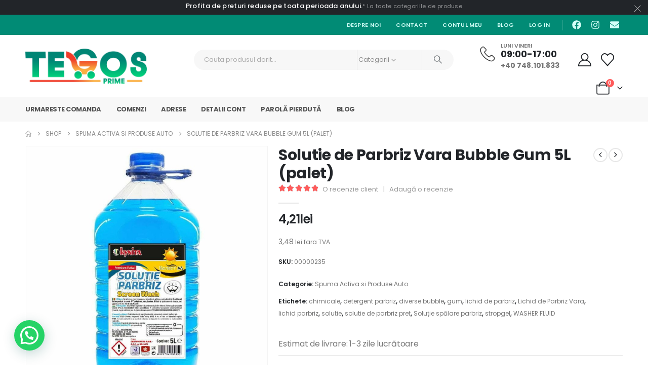

--- FILE ---
content_type: text/html; charset=UTF-8
request_url: https://tegosprime.ro/product/solutie-de-parbriz-vara-cu-parfum-bubble-gum-5l/
body_size: 59521
content:
<!DOCTYPE html><html class=""  lang="ro-RO"><head><link rel="preconnect" href="https://fonts.gstatic.com/" crossorigin /><meta http-equiv="X-UA-Compatible" content="IE=edge" /><meta http-equiv="Content-Type" content="text/html; charset=UTF-8" /><meta name="viewport" content="width=device-width, initial-scale=1, minimum-scale=1" /><link rel="profile" href="https://gmpg.org/xfn/11" /><link rel="pingback" href="https://tegosprime.ro/xmlrpc.php" /> <script>document.documentElement.className = document.documentElement.className + ' yes-js js_active js'</script> <meta name='robots' content='index, follow, max-image-preview:large, max-snippet:-1, max-video-preview:-1' /> <script id="cookie-law-info-gcm-var-js">var _ckyGcm = {"status":true,"default_settings":[{"analytics":"denied","advertisement":"denied","functional":"denied","necessary":"granted","ad_user_data":"denied","ad_personalization":"denied","regions":"All"}],"wait_for_update":2000,"url_passthrough":false,"ads_data_redaction":false}</script> <script id="cookie-law-info-gcm-js" type="text/javascript" src="https://tegosprime.ro/wp-content/plugins/cookie-law-info/lite/frontend/js/gcm.min.js"></script> <script id="cookieyes" type="text/javascript" src="https://cdn-cookieyes.com/client_data/4de6b9c12fcc06b94653df38/script.js"></script> <title>Solutie de Parbriz Vara Bubble Gum 5L (palet) | TEGOS Prime</title><link rel="canonical" href="https://tegosprime.ro/product/solutie-de-parbriz-vara-cu-parfum-bubble-gum-5l/" /><meta property="og:locale" content="ro_RO" /><meta property="og:type" content="article" /><meta property="og:title" content="Solutie de Parbriz Vara Bubble Gum 5L (palet) | TEGOS Prime" /><meta property="og:description" content="Estimat de livrare: 1-3 zile lucrătoare" /><meta property="og:url" content="https://tegosprime.ro/product/solutie-de-parbriz-vara-cu-parfum-bubble-gum-5l/" /><meta property="og:site_name" content="TEGOS Prime" /><meta property="article:modified_time" content="2025-07-31T14:23:30+00:00" /><meta property="og:image" content="https://tegosprime.ro/wp-content/uploads/2023/04/Solutie-Parbriz-Vara-5L-Kynita-PMTA-.jpg" /><meta property="og:image:width" content="1000" /><meta property="og:image:height" content="1000" /><meta property="og:image:type" content="image/jpeg" /><meta name="twitter:card" content="summary_large_image" /><meta name="twitter:label1" content="Timp estimat pentru citire" /><meta name="twitter:data1" content="1 minut" /> <script type="application/ld+json" class="yoast-schema-graph">{"@context":"https://schema.org","@graph":[{"@type":"WebPage","@id":"https://tegosprime.ro/product/solutie-de-parbriz-vara-cu-parfum-bubble-gum-5l/","url":"https://tegosprime.ro/product/solutie-de-parbriz-vara-cu-parfum-bubble-gum-5l/","name":"Solutie de Parbriz Vara Bubble Gum 5L (palet) | TEGOS Prime","isPartOf":{"@id":"https://tegosprime.ro/#website"},"primaryImageOfPage":{"@id":"https://tegosprime.ro/product/solutie-de-parbriz-vara-cu-parfum-bubble-gum-5l/#primaryimage"},"image":{"@id":"https://tegosprime.ro/product/solutie-de-parbriz-vara-cu-parfum-bubble-gum-5l/#primaryimage"},"thumbnailUrl":"https://tegosprime.ro/wp-content/uploads/2023/04/Solutie-Parbriz-Vara-5L-Kynita-PMTA-.jpg","datePublished":"2023-04-04T13:40:24+00:00","dateModified":"2025-07-31T14:23:30+00:00","breadcrumb":{"@id":"https://tegosprime.ro/product/solutie-de-parbriz-vara-cu-parfum-bubble-gum-5l/#breadcrumb"},"inLanguage":"ro-RO","potentialAction":[{"@type":"ReadAction","target":["https://tegosprime.ro/product/solutie-de-parbriz-vara-cu-parfum-bubble-gum-5l/"]}]},{"@type":"ImageObject","inLanguage":"ro-RO","@id":"https://tegosprime.ro/product/solutie-de-parbriz-vara-cu-parfum-bubble-gum-5l/#primaryimage","url":"https://tegosprime.ro/wp-content/uploads/2023/04/Solutie-Parbriz-Vara-5L-Kynita-PMTA-.jpg","contentUrl":"https://tegosprime.ro/wp-content/uploads/2023/04/Solutie-Parbriz-Vara-5L-Kynita-PMTA-.jpg","width":1000,"height":1000,"caption":"Solutie Parbriz Vara 5L Kynita PMTA"},{"@type":"BreadcrumbList","@id":"https://tegosprime.ro/product/solutie-de-parbriz-vara-cu-parfum-bubble-gum-5l/#breadcrumb","itemListElement":[{"@type":"ListItem","position":1,"name":"Prima pagină","item":"https://tegosprime.ro/"},{"@type":"ListItem","position":2,"name":"Shop","item":"https://tegosprime.ro/shop/"},{"@type":"ListItem","position":3,"name":"Solutie de Parbriz Vara Bubble Gum 5L (palet)"}]},{"@type":"WebSite","@id":"https://tegosprime.ro/#website","url":"https://tegosprime.ro/","name":"TEGOS Prime","description":"Calitate și Diversitate la un click distanta! Produse chimice de specialitate pentru uz casnic și industrial: dezinfectant, diluant, antigel, sulfat de cupru, oxizi, gaz lampant etc.","publisher":{"@id":"https://tegosprime.ro/#organization"},"potentialAction":[{"@type":"SearchAction","target":{"@type":"EntryPoint","urlTemplate":"https://tegosprime.ro/?s={search_term_string}"},"query-input":{"@type":"PropertyValueSpecification","valueRequired":true,"valueName":"search_term_string"}}],"inLanguage":"ro-RO"},{"@type":"Organization","@id":"https://tegosprime.ro/#organization","name":"TEGOS Prime","url":"https://tegosprime.ro/","logo":{"@type":"ImageObject","inLanguage":"ro-RO","@id":"https://tegosprime.ro/#/schema/logo/image/","url":"https://tegosprime.ro/wp-content/uploads/2022/02/3D-Logo-Mockup-D.jpg","contentUrl":"https://tegosprime.ro/wp-content/uploads/2022/02/3D-Logo-Mockup-D.jpg","width":1961,"height":1776,"caption":"TEGOS Prime"},"image":{"@id":"https://tegosprime.ro/#/schema/logo/image/"}}]}</script> <link rel='dns-prefetch' href='//www.googletagmanager.com' /><link rel='dns-prefetch' href='//www.google.com' /><link rel='dns-prefetch' href='//capi-automation.s3.us-east-2.amazonaws.com' /><link rel="alternate" type="application/rss+xml" title="TEGOS Prime &raquo; Flux" href="https://tegosprime.ro/feed/" /><link rel="alternate" type="application/rss+xml" title="TEGOS Prime &raquo; Flux comentarii" href="https://tegosprime.ro/comments/feed/" /><link rel="alternate" type="application/rss+xml" title="Flux comentarii TEGOS Prime &raquo; Solutie de Parbriz Vara Bubble Gum 5L (palet)" href="https://tegosprime.ro/product/solutie-de-parbriz-vara-cu-parfum-bubble-gum-5l/feed/" /><link rel="alternate" title="oEmbed (JSON)" type="application/json+oembed" href="https://tegosprime.ro/wp-json/oembed/1.0/embed?url=https%3A%2F%2Ftegosprime.ro%2Fproduct%2Fsolutie-de-parbriz-vara-cu-parfum-bubble-gum-5l%2F" /><link rel="alternate" title="oEmbed (XML)" type="text/xml+oembed" href="https://tegosprime.ro/wp-json/oembed/1.0/embed?url=https%3A%2F%2Ftegosprime.ro%2Fproduct%2Fsolutie-de-parbriz-vara-cu-parfum-bubble-gum-5l%2F&#038;format=xml" /><link rel="shortcut icon" href="//tegosprime.ro/wp-content/uploads/2024/01/Tegos-Blod-Logo-.jpg" type="image/x-icon" /><link rel="apple-touch-icon" href="//tegosprime.ro/wp-content/uploads/2024/01/Tegos-Blod-Logo-.jpg" /><link rel="apple-touch-icon" sizes="120x120" href="//tegosprime.ro/wp-content/uploads/2024/01/Tegos-Blod-Logo-.jpg" /><link rel="apple-touch-icon" sizes="76x76" href="//tegosprime.ro/wp-content/uploads/2024/01/Tegos-Blod-Logo-.jpg" /><link rel="apple-touch-icon" sizes="152x152" href="//tegosprime.ro/wp-content/uploads/2024/01/Tegos-Blod-Logo-.jpg" /><style id='wp-img-auto-sizes-contain-inline-css'>img:is([sizes=auto i],[sizes^="auto," i]){contain-intrinsic-size:3000px 1500px}</style><style id="litespeed-ccss">ul{box-sizing:border-box}:root{--wp--preset--font-size--normal:16px;--wp--preset--font-size--huge:42px}.screen-reader-text{border:0;clip:rect(1px,1px,1px,1px);-webkit-clip-path:inset(50%);clip-path:inset(50%);height:1px;margin:-1px;overflow:hidden;padding:0;position:absolute;width:1px;word-wrap:normal!important}:root{--woocommerce:#7f54b3;--wc-green:#7ad03a;--wc-red:#a00;--wc-orange:#ffba00;--wc-blue:#2ea2cc;--wc-primary:#7f54b3;--wc-primary-text:#fff;--wc-secondary:#e9e6ed;--wc-secondary-text:#515151;--wc-highlight:#b3af54;--wc-highligh-text:#fff;--wc-content-bg:#fff;--wc-subtext:#767676}.yith-wcwl-add-to-wishlist{margin-top:10px}.cr-pswp{display:none}body{--wp--preset--color--black:#000;--wp--preset--color--cyan-bluish-gray:#abb8c3;--wp--preset--color--white:#fff;--wp--preset--color--pale-pink:#f78da7;--wp--preset--color--vivid-red:#cf2e2e;--wp--preset--color--luminous-vivid-orange:#ff6900;--wp--preset--color--luminous-vivid-amber:#fcb900;--wp--preset--color--light-green-cyan:#7bdcb5;--wp--preset--color--vivid-green-cyan:#00d084;--wp--preset--color--pale-cyan-blue:#8ed1fc;--wp--preset--color--vivid-cyan-blue:#0693e3;--wp--preset--color--vivid-purple:#9b51e0;--wp--preset--color--primary:var(--porto-primary-color);--wp--preset--color--secondary:var(--porto-secondary-color);--wp--preset--color--tertiary:var(--porto-tertiary-color);--wp--preset--color--quaternary:var(--porto-quaternary-color);--wp--preset--color--dark:var(--porto-dark-color);--wp--preset--color--light:var(--porto-light-color);--wp--preset--color--primary-hover:var(--porto-primary-light-5);--wp--preset--gradient--vivid-cyan-blue-to-vivid-purple:linear-gradient(135deg,rgba(6,147,227,1) 0%,#9b51e0 100%);--wp--preset--gradient--light-green-cyan-to-vivid-green-cyan:linear-gradient(135deg,#7adcb4 0%,#00d082 100%);--wp--preset--gradient--luminous-vivid-amber-to-luminous-vivid-orange:linear-gradient(135deg,rgba(252,185,0,1) 0%,rgba(255,105,0,1) 100%);--wp--preset--gradient--luminous-vivid-orange-to-vivid-red:linear-gradient(135deg,rgba(255,105,0,1) 0%,#cf2e2e 100%);--wp--preset--gradient--very-light-gray-to-cyan-bluish-gray:linear-gradient(135deg,#eee 0%,#a9b8c3 100%);--wp--preset--gradient--cool-to-warm-spectrum:linear-gradient(135deg,#4aeadc 0%,#9778d1 20%,#cf2aba 40%,#ee2c82 60%,#fb6962 80%,#fef84c 100%);--wp--preset--gradient--blush-light-purple:linear-gradient(135deg,#ffceec 0%,#9896f0 100%);--wp--preset--gradient--blush-bordeaux:linear-gradient(135deg,#fecda5 0%,#fe2d2d 50%,#6b003e 100%);--wp--preset--gradient--luminous-dusk:linear-gradient(135deg,#ffcb70 0%,#c751c0 50%,#4158d0 100%);--wp--preset--gradient--pale-ocean:linear-gradient(135deg,#fff5cb 0%,#b6e3d4 50%,#33a7b5 100%);--wp--preset--gradient--electric-grass:linear-gradient(135deg,#caf880 0%,#71ce7e 100%);--wp--preset--gradient--midnight:linear-gradient(135deg,#020381 0%,#2874fc 100%);--wp--preset--font-size--small:13px;--wp--preset--font-size--medium:20px;--wp--preset--font-size--large:36px;--wp--preset--font-size--x-large:42px;--wp--preset--font-family--inter:"Inter",sans-serif;--wp--preset--font-family--cardo:Cardo;--wp--preset--spacing--20:.44rem;--wp--preset--spacing--30:.67rem;--wp--preset--spacing--40:1rem;--wp--preset--spacing--50:1.5rem;--wp--preset--spacing--60:2.25rem;--wp--preset--spacing--70:3.38rem;--wp--preset--spacing--80:5.06rem;--wp--preset--shadow--natural:6px 6px 9px rgba(0,0,0,.2);--wp--preset--shadow--deep:12px 12px 50px rgba(0,0,0,.4);--wp--preset--shadow--sharp:6px 6px 0px rgba(0,0,0,.2);--wp--preset--shadow--outlined:6px 6px 0px -3px rgba(255,255,255,1),6px 6px rgba(0,0,0,1);--wp--preset--shadow--crisp:6px 6px 0px rgba(0,0,0,1)}.ancr-group>.ancr{margin-bottom:0!important}.ancr-group.ancr-pos-bottom>.ancr{top:0;border-bottom:0!important}.ancr.ancr-wrap{display:none;position:relative;width:100%;background-color:#fff;box-sizing:border-box;padding:.5em 1em;border-left-width:0!important;border-right-width:0!important}.ancr .ancr-container{max-width:1000px;margin:0 auto;display:flex}.ancr .ancr-inner{display:inline-block}.ancr .ancr-inner>*{margin-bottom:1em}.ancr .ancr-inner>*:first-child{margin-top:0}.ancr .ancr-inner>*:last-child{margin-bottom:0}.ancr .ancr-content{display:flex;flex-direction:column;justify-content:center}.ancr .ancr-content p{color:inherit;font-size:inherit}.ancr .ancr-close-btn{position:absolute;top:.5em;right:.5em;color:inherit;line-height:0;padding:.5em;z-index:999}.ancr .ancr-close-icon{width:16px;height:16px}@media only screen and (max-width:800px){.ancr-lo-same_row .ancr-container{display:block}}button.pswp__button{box-shadow:none!important;background-image:url(/wp-content/plugins/woocommerce/assets/css/photoswipe/default-skin/default-skin.png)!important}button.pswp__button,button.pswp__button--arrow--left:before,button.pswp__button--arrow--right:before{background-color:transparent!important}button.pswp__button--arrow--left,button.pswp__button--arrow--right{background-image:none!important}.pswp{display:none;position:absolute;width:100%;height:100%;left:0;top:0;overflow:hidden;-ms-touch-action:none;touch-action:none;z-index:1500;-webkit-text-size-adjust:100%;-webkit-backface-visibility:hidden;outline:0}.pswp *{-webkit-box-sizing:border-box;box-sizing:border-box}.pswp__bg{position:absolute;left:0;top:0;width:100%;height:100%;background:#000;opacity:0;-webkit-transform:translateZ(0);transform:translateZ(0);-webkit-backface-visibility:hidden;will-change:opacity}.pswp__scroll-wrap{position:absolute;left:0;top:0;width:100%;height:100%;overflow:hidden}.pswp__container{-ms-touch-action:none;touch-action:none;position:absolute;left:0;right:0;top:0;bottom:0}.pswp__container{-webkit-touch-callout:none}.pswp__bg{will-change:opacity}.pswp__container{-webkit-backface-visibility:hidden}.pswp__item{position:absolute;left:0;right:0;top:0;bottom:0;overflow:hidden}.pswp__button{width:44px;height:44px;position:relative;background:0 0;overflow:visible;-webkit-appearance:none;display:block;border:0;padding:0;margin:0;float:right;opacity:.75;-webkit-box-shadow:none;box-shadow:none}.pswp__button::-moz-focus-inner{padding:0;border:0}.pswp__button,.pswp__button--arrow--left:before,.pswp__button--arrow--right:before{background:url(/wp-content/plugins/woocommerce/assets/css/photoswipe/default-skin/default-skin.png) 0 0 no-repeat;background-size:264px 88px;width:44px;height:44px}.pswp__button--close{background-position:0 -44px}.pswp__button--share{background-position:-44px -44px}.pswp__button--fs{display:none}.pswp__button--zoom{display:none;background-position:-88px 0}.pswp__button--arrow--left,.pswp__button--arrow--right{background:0 0;top:50%;margin-top:-50px;width:70px;height:100px;position:absolute}.pswp__button--arrow--left{left:0}.pswp__button--arrow--right{right:0}.pswp__button--arrow--left:before,.pswp__button--arrow--right:before{content:'';top:35px;background-color:rgba(0,0,0,.3);height:30px;width:32px;position:absolute}.pswp__button--arrow--left:before{left:6px;background-position:-138px -44px}.pswp__button--arrow--right:before{right:6px;background-position:-94px -44px}.pswp__share-modal{display:block;background:rgba(0,0,0,.5);width:100%;height:100%;top:0;left:0;padding:10px;position:absolute;z-index:1600;opacity:0;-webkit-backface-visibility:hidden;will-change:opacity}.pswp__share-modal--hidden{display:none}.pswp__share-tooltip{z-index:1620;position:absolute;background:#fff;top:56px;border-radius:2px;display:block;width:auto;right:44px;-webkit-box-shadow:0 2px 5px rgba(0,0,0,.25);box-shadow:0 2px 5px rgba(0,0,0,.25);-webkit-transform:translateY(6px);-ms-transform:translateY(6px);transform:translateY(6px);-webkit-backface-visibility:hidden;will-change:transform}.pswp__counter{position:absolute;left:0;top:0;height:44px;font-size:13px;line-height:44px;color:#fff;opacity:.75;padding:0 10px}.pswp__caption{position:absolute;left:0;bottom:0;width:100%;min-height:44px}.pswp__caption__center{text-align:left;max-width:420px;margin:0 auto;font-size:13px;padding:10px;line-height:20px;color:#ccc}.pswp__preloader{width:44px;height:44px;position:absolute;top:0;left:50%;margin-left:-22px;opacity:0;will-change:opacity;direction:ltr}.pswp__preloader__icn{width:20px;height:20px;margin:12px}@media screen and (max-width:1024px){.pswp__preloader{position:relative;left:auto;top:auto;margin:0;float:right}}.pswp__ui{-webkit-font-smoothing:auto;visibility:visible;opacity:1;z-index:1550}.pswp__top-bar{position:absolute;left:0;top:0;height:44px;width:100%}.pswp__caption,.pswp__top-bar{-webkit-backface-visibility:hidden;will-change:opacity}.pswp__caption,.pswp__top-bar{background-color:rgba(0,0,0,.5)}.pswp__ui--hidden .pswp__button--arrow--left,.pswp__ui--hidden .pswp__button--arrow--right,.pswp__ui--hidden .pswp__caption,.pswp__ui--hidden .pswp__top-bar{opacity:.001}:root{--joinchat-ico:url("data:image/svg+xml;charset=utf-8,%3Csvg xmlns='http://www.w3.org/2000/svg' viewBox='0 0 24 24'%3E%3Cpath fill='%23fff' d='M3.516 3.516c4.686-4.686 12.284-4.686 16.97 0s4.686 12.283 0 16.97a12 12 0 0 1-13.754 2.299l-5.814.735a.392.392 0 0 1-.438-.44l.748-5.788A12 12 0 0 1 3.517 3.517zm3.61 17.043.3.158a9.85 9.85 0 0 0 11.534-1.758c3.843-3.843 3.843-10.074 0-13.918s-10.075-3.843-13.918 0a9.85 9.85 0 0 0-1.747 11.554l.16.303-.51 3.942a.196.196 0 0 0 .219.22zm6.534-7.003-.933 1.164a9.84 9.84 0 0 1-3.497-3.495l1.166-.933a.79.79 0 0 0 .23-.94L9.561 6.96a.79.79 0 0 0-.924-.445l-2.023.524a.797.797 0 0 0-.588.88 11.754 11.754 0 0 0 10.005 10.005.797.797 0 0 0 .88-.587l.525-2.023a.79.79 0 0 0-.445-.923L14.6 13.327a.79.79 0 0 0-.94.23z'/%3E%3C/svg%3E");--joinchat-font:-apple-system,blinkmacsystemfont,"Segoe UI",roboto,oxygen-sans,ubuntu,cantarell,"Helvetica Neue",sans-serif}.joinchat{--bottom:20px;--sep:20px;--s:60px;--header:calc(var(--s)*1.16667);--vh:100vh;--red:37;--green:211;--blue:102;--rgb:var(--red) var(--green) var(--blue);--color:rgb(var(--rgb));--dark:rgb(calc(var(--red) - 75) calc(var(--green) - 75) calc(var(--blue) - 75));--hover:rgb(calc(var(--red) + 50) calc(var(--green) + 50) calc(var(--blue) + 50));--bg:rgb(var(--rgb)/4%);--bw:100;--text:hsl(0deg 0% clamp(0%,var(--bw)*1%,100%)/clamp(70%,var(--bw)*1%,100%));--msg:var(--color);color:var(--text);display:none;position:fixed;z-index:9000;right:var(--sep);bottom:var(--bottom);font:normal normal normal 16px/1.625em var(--joinchat-font);letter-spacing:0;animation:joinchat_show .5s cubic-bezier(.18,.89,.32,1.28) 10ms both;transform:scale3d(0,0,0);transform-origin:calc(var(--s)/-2) calc(var(--s)/-4);touch-action:manipulation;-webkit-font-smoothing:antialiased}.joinchat *,.joinchat :after,.joinchat :before{box-sizing:border-box}.joinchat--left{right:auto;left:var(--sep)}@supports not (width:clamp(1px,1%,10px)){.joinchat{--text:hsl(0deg 0% calc(var(--bw)*1%)/90%)}}.joinchat__button{display:flex;flex-direction:row;position:absolute;z-index:2;bottom:8px;right:8px;height:var(--s);min-width:var(--s);background:#25d366;color:inherit;border-radius:calc(var(--s)/2);box-shadow:1px 6px 24px 0 rgba(7,94,84,.24)}.joinchat--left .joinchat__button{right:auto;left:8px;flex-direction:row-reverse}.joinchat__button__open{width:var(--s);height:var(--s);border-radius:50%;background:rgb(0 0 0/0) var(--joinchat-ico) 50% no-repeat;background-size:60%;overflow:hidden}.joinchat__button__send{display:none;flex-shrink:0;width:var(--s);height:var(--s);max-width:var(--s);padding:calc(var(--s)*0.18);margin:0;overflow:hidden}.joinchat__button__send path{fill:none!important;stroke:var(--text)!important}.joinchat__button__send .joinchat_svg__plain{stroke-dasharray:1097;stroke-dashoffset:1097;animation:joinchat_plain 6s .2s ease-in-out infinite}.joinchat__button__send .joinchat_svg__chat{stroke-dasharray:1020;stroke-dashoffset:1020;animation:joinchat_chat 6s 3.2s ease-in-out infinite}.joinchat__button__sendtext{padding:0;max-width:0;border-radius:var(--s);font-weight:600;line-height:var(--s);white-space:nowrap;opacity:0;overflow:hidden;text-overflow:ellipsis}.joinchat__badge{position:absolute;top:-4px;right:-4px;width:20px;height:20px;border:none;border-radius:50%;background:#e82c0c;color:#fff;font-size:12px;font-weight:600;line-height:20px;text-align:center;box-shadow:none;opacity:0}.joinchat__tooltip{position:absolute;top:calc(var(--s)/2 - 16px);right:calc(var(--s) + 16px);max-width:calc(100vw - var(--s) - 45px);height:32px;padding:0 14px;border:none;border-radius:16px;background:#fff;color:rgba(0,0,0,.8);line-height:31px;white-space:nowrap;opacity:0;filter:drop-shadow(0 1px 4px rgba(0,0,0,.4))}.joinchat__tooltip:after{content:"";display:block;position:absolute;top:10px;right:-6px;border:8px solid transparent;border-width:6px 0 6px 8px;border-left-color:#fff}.joinchat__tooltip div{width:-moz-max-content;width:max-content;max-width:100%;overflow:hidden;text-overflow:ellipsis}.joinchat--left .joinchat__tooltip{right:auto;left:calc(var(--s) + 16px)}.joinchat--left .joinchat__tooltip:after{left:-6px;right:auto;border-color:transparent;border-width:6px 8px 6px 0;border-right-color:#fff}.joinchat__box{display:flex;flex-direction:column;position:absolute;bottom:0;right:0;z-index:1;width:calc(100vw - var(--sep)*2);max-width:400px;max-height:calc(var(--vh) - var(--bottom) - var(--sep));border-radius:calc(var(--s)/2 + 2px);background:#fff linear-gradient(180deg,var(--color),var(--color) var(--header),var(--bg) var(--header),var(--bg));box-shadow:0 2px 6px 0 rgba(0,0,0,.5);text-align:left;overflow:hidden;transform:scale3d(0,0,0);opacity:0}.joinchat--left .joinchat__box{right:auto;left:0}.joinchat__header{display:flex;flex-flow:row;align-items:center;position:relative;flex-shrink:0;height:var(--header);min-height:50px;padding:0 70px 0 26px;margin:0}.joinchat__wa{height:28px;width:auto;fill:currentcolor;opacity:.8}.joinchat__close{--size:34px;position:absolute;top:calc(50% - var(--size)/2);right:24px;width:var(--size);height:var(--size);border-radius:50%;background:rgba(0,0,0,.4) url("data:image/svg+xml;charset=utf-8,%3Csvg xmlns='http://www.w3.org/2000/svg' fill='%23fff' viewBox='0 0 24 24'%3E%3Cpath d='M24 2.4 21.6 0 12 9.6 2.4 0 0 2.4 9.6 12 0 21.6 2.4 24l9.6-9.6 9.6 9.6 2.4-2.4-9.6-9.6z'/%3E%3C/svg%3E") 50% no-repeat;background-size:12px}.joinchat__box__scroll{overflow:hidden scroll;overscroll-behavior-y:contain;-webkit-overflow-scrolling:touch}.joinchat__box__scroll::-webkit-scrollbar{width:4px;background:rgb(0 0 0/0)}.joinchat__box__scroll::-webkit-scrollbar-thumb{border-radius:2px;background:rgb(0 0 0/0)}.joinchat__box__content{width:calc(100% + 4px);padding:20px 0 calc(var(--s) + 16px)}.joinchat{--peak:url(#joinchat__peak_l)}.joinchat__message{position:relative;min-height:56px;padding:15px 20px;margin:0 26px 26px;border-radius:26px;background:#fff;color:#4a4a4a;word-break:break-word;filter:drop-shadow(0 1px 2px rgba(0,0,0,.3));transform:translateZ(0)}.joinchat__message:before{content:"";display:block;position:absolute;bottom:18px;left:-15px;width:17px;height:25px;background:inherit;-webkit-clip-path:var(--peak);clip-path:var(--peak)}@keyframes joinchat_show{0%{transform:scale3d(0,0,0)}to{transform:scaleX(1)}}@keyframes joinchat_plain{0%,50%,to{stroke-dashoffset:1097}5%,45%{stroke-dashoffset:0}}@keyframes joinchat_chat{0%,50%,to{stroke-dashoffset:1020}5%,45%{stroke-dashoffset:0}}@media (prefers-reduced-motion){.joinchat{animation:none}.joinchat__button__send .joinchat_svg__plain{stroke-dasharray:0;animation:none}.joinchat__button__send .joinchat_svg__chat{animation:none}}.joinchat{--red:10;--green:142;--blue:118;--bw:100}.container,.elementor-section{--porto-container-width:1200px}:root{--porto-grid-gutter-width:20px;--porto-color-dark:#1d2127;--porto-primary-color:#018b75;--porto-primary-color-inverse:#fff;--porto-secondary-color:#ff7272;--porto-secondary-color-inverse:#fff;--porto-tertiary-color:#018b75;--porto-tertiary-color-inverse:#fff;--porto-quaternary-color:#383f48;--porto-quaternary-color-inverse:#fff;--porto-dark-color:#222529;--porto-dark-color-inverse:#fff;--porto-light-color:#fff;--porto-light-color-inverse:#222529;--porto-body-ff:"Poppins";--porto-body-fw:400;--porto-body-fs:14px;--porto-body-lh:24px;--porto-body-ls:0;--porto-body-color:#777;--porto-body-color-light-5:#848484;--porto-alt-ff:"Shadows Into Light";--porto-alt-fw:400;--porto-menu-text-transform:uppercase;--porto-add-to-cart-ff:"Poppins";--porto-column-spacing:10px;--porto-res-spacing:10px;--porto-fluid-spacing:20px;--porto-container-spacing:10px;--porto-primary-dark-5:#017260;--porto-primary-dark-10:#01594b;--porto-primary-dark-15:#014036;--porto-primary-dark-20:#012620;--porto-primary-light-5:#02a58b;--porto-primary-light-7:#02af93;--porto-primary-light-10:#02bea0;--porto-primary-inverse-dark-10:#e6e6e6;--porto-secondary-dark-5:#ff5959;--porto-secondary-dark-10:#ff3f3f;--porto-secondary-dark-15:#ff2626;--porto-secondary-dark-20:#ff0d0d;--porto-secondary-light-5:#ff8c8c;--porto-secondary-light-7:#ff9696;--porto-secondary-light-10:#ffa6a6;--porto-secondary-inverse-dark-10:#e6e6e6;--porto-tertiary-dark-5:#017260;--porto-tertiary-dark-10:#01594b;--porto-tertiary-dark-15:#014036;--porto-tertiary-dark-20:#012620;--porto-tertiary-light-5:#02a58b;--porto-tertiary-light-7:#02af93;--porto-tertiary-light-10:#02bea0;--porto-tertiary-inverse-dark-10:#e6e6e6;--porto-quaternary-dark-5:#2d333a;--porto-quaternary-dark-10:#22262c;--porto-quaternary-dark-15:#171a1d;--porto-quaternary-dark-20:#0c0d0f;--porto-quaternary-light-5:#444c57;--porto-quaternary-light-7:#48515d;--porto-quaternary-light-10:#4f5965;--porto-quaternary-inverse-dark-10:#e6e6e6;--porto-dark-dark-5:#17191c;--porto-dark-dark-10:#0b0c0e;--porto-dark-dark-15:#000;--porto-dark-dark-20:#000;--porto-dark-light-5:#2e3237;--porto-dark-light-7:#33373d;--porto-dark-light-10:#3a3f45;--porto-dark-inverse-dark-10:#e6e6e6;--porto-light-dark-5:#f3f3f3;--porto-light-dark-10:#e6e6e6;--porto-light-dark-15:#d9d9d9;--porto-light-dark-20:#ccc;--porto-light-light-5:#fff;--porto-light-light-7:#fff;--porto-light-light-10:#fff;--porto-light-inverse-dark-10:#0b0c0e;--porto-bgc:#fff;--porto-body-bg:#fff;--porto-color-price:#444;--porto-widget-bgc:#fbfbfb;--porto-title-bgc:#f5f5f5;--porto-widget-bc:#ddd;--porto-input-bc:rgba(0,0,0,.08);--porto-slide-bgc:#e7e7e7;--porto-heading-color:#222529;--porto-heading-light-8:#353a40;--porto-normal-bg:#fff;--porto-gray-bg:#dfdfdf;--porto-gray-1:#f4f4f4;--porto-gray-2:#e7e7e7;--porto-gray-3:#f4f4f4;--porto-gray-4:#ccc;--porto-gray-5:#e7e7e7;--porto-gray-6:#999;--porto-gray-7:#f4f4f4;--porto-gray-8:#f1f1f1;--porto-light-1:#fff;--porto-light-2:#fff;--porto-normal-bc:rgba(0,0,0,.06);--porto-label-bg1:rgba(255,255,255,.9)}h1{--porto-h1-ff:"Poppins";--porto-h1-fw:700;--porto-h1-fs:36px;--porto-h1-lh:44px;--porto-h1-ls:normal;--porto-h1-color:#222529}h2{--porto-h2-ff:"Poppins";--porto-h2-fw:700;--porto-h2-fs:30px;--porto-h2-lh:40px;--porto-h2-ls:normal;--porto-h2-color:#222529}#header .searchform{--porto-searchform-border-color:#e7e7e7;--porto-searchform-text-color:#8d8d8d}li.menu-item,.sub-menu{--porto-mainmenu-popup-text-color-regular:#696969;--porto-mainmenu-popup-text-color-hover:#696969}li.menu-item{--porto-mainmenu-popup-text-hbg-color:transparent;--porto-submenu-item-bbw:0;--porto-submenu-item-lrp:15px}.onsale{--porto-sale-color:#e27c7c;--porto-sale-color-inverse:#fff}.product-summary-wrap .yith-wcwl-add-to-wishlist{--porto-wishlist-color:#62b959}#header{--porto-header-top-link-fw:600}@media (max-width:575px){:root{--porto-mobile-fs-scale:.9286;--porto-body-fs:13px;--porto-body-lh:21px}h1{--porto-h1-fs:33.4286px;--porto-h1-lh:38.5px}h2{--porto-h2-fs:27.8571px;--porto-h2-lh:35px}}#header .logo{--porto-logo-mw:320px;--porto-sticky-logo-mw:67px}@media (min-width:992px) and (max-width:1219px){.container,.elementor-section{--porto-container-width:960px}}@media (min-width:1220px){#header .logo{--porto-logo-mw:320px}}@media (max-width:991px){:root{--porto-res-spacing:20px}#header .logo{--porto-logo-mw:111px}}@media (max-width:767px){#header .logo{--porto-logo-mw:111px}}.elementor-screen-only,.screen-reader-text{position:absolute;top:-10000em;width:1px;height:1px;margin:-1px;padding:0;overflow:hidden;clip:rect(0,0,0,0);border:0}.elementor *,.elementor :after,.elementor :before{box-sizing:border-box}.elementor a{box-shadow:none;text-decoration:none}.elementor img{height:auto;max-width:100%;border:none;border-radius:0;box-shadow:none}.elementor-element{--flex-direction:initial;--flex-wrap:initial;--justify-content:initial;--align-items:initial;--align-content:initial;--gap:initial;--flex-basis:initial;--flex-grow:initial;--flex-shrink:initial;--order:initial;--align-self:initial;flex-basis:var(--flex-basis);flex-grow:var(--flex-grow);flex-shrink:var(--flex-shrink);order:var(--order);align-self:var(--align-self)}:root{--page-title-display:block}.elementor-section{position:relative}.elementor-section .elementor-container{display:flex;margin-right:auto;margin-left:auto;position:relative}@media (max-width:991px){.elementor-section .elementor-container{flex-wrap:wrap}}.elementor-section.elementor-section-boxed>.elementor-container{max-width:1140px}.elementor-widget-wrap{position:relative;width:100%;flex-wrap:wrap;align-content:flex-start}.elementor:not(.elementor-bc-flex-widget) .elementor-widget-wrap{display:flex}.elementor-widget-wrap>.elementor-element{width:100%}.elementor-widget{position:relative}.elementor-widget:not(:last-child){margin-bottom:20px}.elementor-column{position:relative;min-height:1px;display:flex}.elementor-column-gap-default>.elementor-column>.elementor-element-populated{padding:10px}@media (min-width:768px){.elementor-column.elementor-col-50{width:50%}.elementor-column.elementor-col-100{width:100%}}@media (max-width:767px){.elementor-column{width:100%}}.elementor-grid{display:grid;grid-column-gap:var(--grid-column-gap);grid-row-gap:var(--grid-row-gap)}.elementor-grid .elementor-grid-item{min-width:0}.elementor-grid-0 .elementor-grid{display:inline-block;width:100%;word-spacing:var(--grid-column-gap);margin-bottom:calc(-1*var(--grid-row-gap))}.elementor-grid-0 .elementor-grid .elementor-grid-item{display:inline-block;margin-bottom:var(--grid-row-gap);word-break:break-word}.elementor-icon{display:inline-block;line-height:1;color:#69727d;font-size:50px;text-align:center}.elementor-icon svg{width:1em;height:1em;position:relative;display:block}.elementor-icon svg:before{position:absolute;left:50%;transform:translateX(-50%)}.elementor-shape-circle .elementor-icon{border-radius:50%}.elementor-element{--swiper-theme-color:#000;--swiper-navigation-size:44px;--swiper-pagination-bullet-size:6px;--swiper-pagination-bullet-horizontal-gap:6px}@media (max-width:767px){.elementor .elementor-hidden-mobile{display:none}}@media (min-width:768px) and (max-width:991px){.elementor .elementor-hidden-tablet{display:none}}@media (min-width:992px) and (max-width:99999px){.elementor .elementor-hidden-desktop{display:none}}:root{--swiper-theme-color:#007aff}:root{--swiper-navigation-size:44px}.elementor-kit-23813{--e-global-color-primary:#6ec1e4;--e-global-color-secondary:#54595f;--e-global-color-text:#7a7a7a;--e-global-color-accent:#61ce70;--e-global-typography-primary-font-family:"Roboto";--e-global-typography-primary-font-weight:600;--e-global-typography-secondary-font-family:"Roboto Slab";--e-global-typography-secondary-font-weight:400;--e-global-typography-text-font-family:"Roboto";--e-global-typography-text-font-weight:400;--e-global-typography-accent-font-family:"Roboto";--e-global-typography-accent-font-weight:500}.elementor-section.elementor-section-boxed>.elementor-container{max-width:1200px}.elementor-widget:not(:last-child){margin-block-end:20px}.elementor-element{--widgets-spacing:20px 20px}h1.page-title{display:var(--page-title-display)}@media (max-width:991px){.elementor-section.elementor-section-boxed>.elementor-container{max-width:1024px}}@media (max-width:767px){.elementor-section.elementor-section-boxed>.elementor-container{max-width:767px}}.col-lg-12{width:100%;flex:0 0 auto}:root{--bs-blue:#0d6efd;--bs-indigo:#6610f2;--bs-purple:#6f42c1;--bs-pink:#d63384;--bs-red:#dc3545;--bs-orange:#fd7e14;--bs-yellow:#ffc107;--bs-green:#198754;--bs-teal:#20c997;--bs-cyan:#0dcaf0;--bs-white:#fff;--bs-gray:#6c757d;--bs-gray-dark:#343a40;--bs-primary:#018b75;--bs-secondary:#ff7272;--bs-success:#47a447;--bs-info:#5bc0de;--bs-warning:#ed9c28;--bs-danger:#d2322d;--bs-light:#f8f9fa;--bs-dark:#1d2127;--bs-font-sans-serif:system-ui,-apple-system,"Segoe UI",Roboto,"Helvetica Neue",Arial,"Noto Sans","Liberation Sans",sans-serif,"Apple Color Emoji","Segoe UI Emoji","Segoe UI Symbol","Noto Color Emoji";--bs-font-monospace:SFMono-Regular,Menlo,Monaco,Consolas,"Liberation Mono","Courier New",monospace;--bs-gradient:linear-gradient(180deg,rgba(255,255,255,.15),rgba(255,255,255,0))}*,*:before,*:after{box-sizing:border-box}@media (prefers-reduced-motion:no-preference){:root{scroll-behavior:smooth}}body{margin:0;font-family:Poppins,sans-serif;font-size:.875rem;font-weight:400;line-height:1.7143;color:#777;background-color:#fff;-webkit-text-size-adjust:100%}h1,h2{margin-top:0;margin-bottom:.5rem;font-weight:500;line-height:1.2}h1{font-size:calc(1.34375rem + 1.125vw)}@media (min-width:1200px){h1{font-size:2.1875rem}}h2{font-size:calc(1.3rem + .6vw)}@media (min-width:1200px){h2{font-size:1.75rem}}p{margin-top:0;margin-bottom:1rem}ul{padding-left:2rem}ul{margin-top:0;margin-bottom:1rem}ul ul{margin-bottom:0}strong{font-weight:bolder}small{font-size:.875em}a{color:#018b75;text-decoration:none}img,svg{vertical-align:middle}button{border-radius:0}input,button,select{margin:0;font-family:inherit;font-size:inherit;line-height:inherit}button,select{text-transform:none}select{word-wrap:normal}button,[type=button],[type=submit]{-webkit-appearance:button}::-moz-focus-inner{padding:0;border-style:none}::-webkit-datetime-edit-fields-wrapper,::-webkit-datetime-edit-text,::-webkit-datetime-edit-minute,::-webkit-datetime-edit-hour-field,::-webkit-datetime-edit-day-field,::-webkit-datetime-edit-month-field,::-webkit-datetime-edit-year-field{padding:0}::-webkit-inner-spin-button{height:auto}::-webkit-search-decoration{-webkit-appearance:none}::-webkit-color-swatch-wrapper{padding:0}::file-selector-button{font:inherit}::-webkit-file-upload-button{font:inherit;-webkit-appearance:button}.img-thumbnail{padding:0;background-color:#fff;border:0 solid transparent;border-radius:0;max-width:100%;height:auto}.container,.container-fluid{width:100%;padding-right:var(--bs-gutter-x,10px);padding-left:var(--bs-gutter-x,10px);margin-right:auto;margin-left:auto}@media (min-width:576px){.container{max-width:540px;--porto-flick-carousel-width:540px}}@media (min-width:768px){.container{max-width:720px;--porto-flick-carousel-width:720px}}@media (min-width:992px){.container{max-width:960px;--porto-flick-carousel-width:960px}}@media (min-width:1220px){.container{max-width:1200px;--porto-flick-carousel-width:1200px}}@media (min-width:1400px){.container{max-width:1200px;--porto-flick-carousel-width:1200px}}.row{--bs-gutter-x:20px;--bs-gutter-y:0;display:flex;flex-wrap:wrap;margin-top:calc(var(--bs-gutter-y)*-1);margin-right:calc(var(--bs-gutter-x)/-2);margin-left:calc(var(--bs-gutter-x)/-2)}.row>*{flex-shrink:0;max-width:100%;padding-right:calc(var(--bs-gutter-x)/2);padding-left:calc(var(--bs-gutter-x)/2);margin-top:var(--bs-gutter-y)}@media (min-width:992px){.col-lg-12{width:100%}}.btn{display:inline-block;font-weight:400;color:#777;text-align:center;vertical-align:middle;background-color:transparent;border:1px solid transparent;border-radius:0}.btn-sm{padding:.25rem .5rem;font-size:.765625rem;border-radius:0}.nav{display:flex;flex-wrap:wrap;padding-left:0;margin-bottom:0;list-style:none}.nav-tabs{border-bottom:1px solid #e7e7e7}.nav-fill .nav-item{flex:1 1 auto;text-align:center}.breadcrumb{display:flex;flex-wrap:wrap;padding:0;margin-bottom:1rem;list-style:none}.mr-0{margin-right:0!important}.pr-3{padding-right:1rem!important}.mr-auto{margin-right:auto!important}@media (min-width:992px){.mr-lg-0{margin-right:0!important}}@media (min-width:1220px){.ml-xl-5{margin-left:3rem!important}}.clearfix:after{display:block;clear:both;content:""}.d-none{display:none!important}.w-100{width:100%!important}.w-auto{width:auto!important}.flex-grow-1{flex-grow:1!important}.me-0{margin-right:0!important}.mb-0{margin-bottom:0!important}.mb-1{margin-bottom:.25rem!important}.mb-2{margin-bottom:.5rem!important}.px-0{padding-right:0!important;padding-left:0!important}.pb-1{padding-bottom:.25rem!important}.ps-0{padding-left:0!important}@media (min-width:576px){.d-sm-none{display:none!important}}@media (min-width:1220px){.px-xl-4{padding-right:1.5rem!important;padding-left:1.5rem!important}}.container,.container-fluid{padding-left:10px;padding-right:10px}:host,:root{--fa-style-family-brands:"Font Awesome 6 Brands";--fa-font-brands:normal 400 1em/1 "Font Awesome 6 Brands"}:host,:root{--fa-style-family-classic:"Font Awesome 6 Free";--fa-font-regular:normal 400 1em/1 "Font Awesome 6 Free"}:host,:root{--fa-style-family-classic:"Font Awesome 6 Free";--fa-font-solid:normal 900 1em/1 "Font Awesome 6 Free"}.owl-carousel{display:none;width:100%;position:relative;z-index:1}button.mfp-close{overflow:visible;background:0 0;border:0;-webkit-appearance:none;display:block;outline:none;padding:0;z-index:9046;box-shadow:none;touch-action:manipulation}button::-moz-focus-inner{padding:0;border:0}.mfp-close{width:44px;height:44px;line-height:44px;position:absolute;right:0;top:0;text-decoration:none;text-align:center;opacity:.65;padding:0 0 18px 10px;color:#fff;font-style:normal;font-size:28px;font-family:Arial,Baskerville,monospace}[class*=" porto-icon-"]:before,[class^=porto-icon-]:before{font-family:"porto";font-style:normal;font-weight:400;speak:none;display:inline-block;text-decoration:inherit;width:1em;margin-right:.1em;text-align:center;font-variant:normal;text-transform:none;line-height:1em;margin-left:.1em;-webkit-font-smoothing:antialiased;-moz-osx-font-smoothing:grayscale}.porto-icon-menu:before{content:"\e85d"}.porto-icon-plus:before{content:"\e873"}.porto-icon-magnifier:before{content:"\e884"}.porto-icon-shopping-cart:before{content:"\e8ba"}.porto-icon-phone-2:before{content:"\e8bb"}.porto-icon-cart-thick:before{content:"\e700"}.porto-icon-user-2:before{content:"\e91a"}.porto-icon-wishlist-2:before{content:"\e91b"}@media (prefers-reduced-motion:no-preference){:root{scroll-behavior:auto}}html{direction:ltr;overflow-x:hidden;box-shadow:none!important;font-size:calc(16px*var(--porto-mobile-fs-scale,1))}body{font:var(--porto-body-fst,normal) var(--porto-body-fw,400) var(--porto-body-fs,14px)/var(--porto-body-lh,24px) var(--porto-body-ff),sans-serif;letter-spacing:var(--porto-body-ls,0);color:var(--porto-body-color)}.row:after,.row:before{content:none}input{max-width:100%}h1{font:var(--porto-h1-fst,normal) var(--porto-h1-fw,700) var(--porto-h1-fs,2.6em)/var(--porto-h1-lh,44px) var(--porto-h1-ff,var(--porto-body-ff)),sans-serif;color:var(--porto-h1-color,var(--porto-heading-color));letter-spacing:var(--porto-h1-ls,-.05em);margin-bottom:32px}h2{font:var(--porto-h2-fst,normal) var(--porto-h2-fw,700) var(--porto-h2-fs,2.2em)/var(--porto-h2-lh,40px) var(--porto-h2-ff,var(--porto-body-ff)),sans-serif;color:var(--porto-h2-color,var(--porto-heading-color));letter-spacing:var(--porto-h2-ls,-.05em);margin-bottom:32px}@media (max-width:575px){h2{line-height:40px}}.page-title{margin-top:0}p{margin:0 0 1.25rem}strong{font-weight:700}input::-webkit-inner-spin-button,input::-webkit-outer-spin-button{-webkit-appearance:none}input[type=number],input[type=text]{-webkit-appearance:none}input[type=number],input[type=text],select{border:1px solid;outline:none;box-shadow:none;text-align:left;line-height:1.42857;padding:8px 12px;font-size:.85rem;vertical-align:middle;height:auto}select{-webkit-appearance:none;-ms-appearance:none;-moz-appearance:none;background:#fff url("/wp-content/themes/porto/images/select-bg.svg") 96% 49%/26px 60px no-repeat;text-indent:.01em;border-radius:0;padding-right:25px}@media (-ms-high-contrast:none),screen and (-ms-high-contrast:active){select::-ms-expand{display:none}}[type=submit]{border:1px solid var(--porto-primary-color);color:#fff;padding:8px 10px;line-height:1.42857}img{max-width:100%;height:auto;-webkit-user-drag:none;-moz-user-drag:none}.img-thumbnail{position:relative}.img-thumbnail .inner{display:block;overflow:hidden;position:relative;backface-visibility:hidden;-webkit-transform:translate3d(0,0,0);transform:translate3d(0,0,0)}.btn{margin:0}.btn{padding:.533rem .933rem;font-size:.8rem;line-height:1.42857}.btn-sm{padding:.3rem .65rem;font-size:.75rem;line-height:1.5}button{border:1px solid #ccc}.button{display:inline-block;text-align:center;font-weight:400;vertical-align:middle;touch-action:manipulation;padding:8px 12px;white-space:nowrap;line-height:1.5}.button,[type=submit]{background-color:var(--porto-primary-color);border-color:var(--porto-primary-color);color:var(--porto-primary-color-inverse)}.btn-dark{background-color:var(--porto-dark-color,#212529);border-color:var(--porto-dark-color,#212529) var(--porto-dark-color,#212529) var(--porto-dark-dark-10,#0a0c0d);color:var(--porto-dark-color-inverse,#fff)}.btn-modern{text-transform:uppercase;font-size:.75rem;padding:.75rem 1.5rem;font-weight:600}.btn-modern.btn-sm{font-size:.7rem;padding:.7rem 1.4rem}.btn-gray{background-color:#eee;color:#222529}.btn i{display:inline-block;line-height:1}.label{display:inline;padding:.2em .6em .3em;font-size:75%;font-weight:700;line-height:1;color:#fff;text-align:center;white-space:nowrap;vertical-align:baseline;border-radius:3px}.tab-pane>:last-child{margin-bottom:0}li{line-height:var(--porto-body-lh)}.has-ccols:not(.owl-loaded){display:flex;width:auto}.has-ccols{flex-wrap:wrap}.has-ccols.owl-carousel:not(.owl-loaded){flex-wrap:nowrap;overflow:hidden}.has-ccols>*{max-width:100%;flex:0 0 auto;width:var(--porto-cw,100%)}.owl-carousel.has-ccols:not(.owl-loaded)>*{position:relative}.ccols-1{--porto-cw:100%}.ccols-3{--porto-cw:33.3333%}.ccols-4{--porto-cw:25%}.owl-carousel{margin-bottom:20px}.owl-carousel .img-thumbnail{max-width:100%}.owl-carousel .img-thumbnail img{width:100%}.mfp-close{text-indent:-9999px;-webkit-transform:rotateZ(45deg);transform:rotateZ(45deg);width:41px;height:41px;color:#838383}.mfp-close:after,.mfp-close:before{content:"";position:absolute}.mfp-close:before{width:17px;top:20px;left:12px;border-top:1px solid}.mfp-close:after{height:17px;top:12px;left:20px;border-left:1px solid}body a{outline:none!important}.pt-left{float:left!important}.pt-right{float:right!important}.featured-box{position:relative;min-height:100px;background:var(--porto-light-1);border:1px solid var(--porto-gray-2);box-shadow:0 2px 4px 0px rgba(0,0,0,.05);margin:20px auto;text-align:center;z-index:1}.featured-box .box-content{padding:30px var(--porto-grid-gutter-width) 10px var(--porto-grid-gutter-width);border-top:4px solid var(--porto-gray-bg,#dfdfdf);position:relative;top:-1px}@media (max-width:767px){.featured-box .box-content{padding:25px var(--porto-column-spacing) 5px var(--porto-column-spacing)}}.share-links{vertical-align:middle}.share-links a{font-size:.8rem;color:#fff;text-indent:-9999em;text-align:center;width:2.2857em;height:2.2857em;display:inline-block;margin:.2857em .5714em .2857em 0;position:relative;vertical-align:middle;-webkit-transform:translate3d(0,0,0);transform:translate3d(0,0,0)}.share-links a:before{font-family:var(--fa-style-family-brands,"Font Awesome 6 Brands");text-indent:0;position:absolute;left:0;right:0;top:0;bottom:0;line-height:23px;height:22px;margin:auto;z-index:2}.share-links .share-facebook{background:#3b5a9a}.share-links .share-facebook:before{content:"\f39e"}.share-links .share-linkedin{background:#0073b2}.share-links .share-linkedin:before{content:"\f0e1"}.share-links .share-instagram{background:#7c4a3a}.share-links .share-instagram:before{content:"\f16d"}.share-links .share-email{background:#dd4b39}.share-links .share-email:before{content:"\f0e0";font-weight:400}.accordion-menu .arrow,.page-top ul.breadcrumb>li .delimiter,.share-links .share-email:before,.star-rating{font-family:var(--fa-style-family-classic,"Font Awesome 6 Free");font-weight:900;-webkit-font-smoothing:antialiased;-moz-osx-font-smoothing:grayscale}.star-rating{display:block;float:none;position:relative;font-size:11px;height:1em;line-height:1em;overflow:hidden;position:relative;width:6em;letter-spacing:.1em;text-align:left;white-space:nowrap}.star-rating:before{content:"\f005" "\f005" "\f005" "\f005" "\f005";float:left;left:0;position:absolute;top:0}.star-rating span{float:left;left:0;overflow:hidden;padding-top:1.5em;position:absolute;top:0}.star-rating span:before{color:#6a6a6d;content:"\f005" "\f005" "\f005" "\f005" "\f005";left:0;position:absolute;top:0}.m-t-n-sm{margin-top:-10px!important}.m-b-n{margin-bottom:-15px!important}.entry-title{margin-top:0}#cancel-comment-reply-link{margin-left:10px}.container-fluid{padding-left:var(--porto-fluid-spacing);padding-right:var(--porto-fluid-spacing)}@media (max-width:991px){.container{padding-left:var(--porto-fluid-spacing);padding-right:var(--porto-fluid-spacing)}}@keyframes menuFadeInDown{0%{opacity:.8;transform:translateY(-10px)}to{opacity:1;transform:translateY(0)}}@keyframes arrowFadeInDown{0%{opacity:.8;transform:translateY(-10px) rotate(-45deg)}to{opacity:1;transform:translateY(0) rotate(-45deg)}}.mega-menu{margin:0;padding:0;list-style:none}.mega-menu li.menu-item{display:block;position:relative;margin:0}.mega-menu li.menu-item>a{display:block;text-align:left;position:relative;margin-top:0;margin-bottom:0}.mega-menu{display:flex;flex-wrap:wrap}.mega-menu>li.menu-item>a{display:inline-block;font-size:.8571em;font-weight:700;line-height:20px;padding:9px 12px 8px;text-transform:var(--porto-menu-text-transform)}.accordion-menu{margin:0;padding:0;list-style:none;font-size:.9em}.accordion-menu ul.sub-menu>li,.accordion-menu>li{position:relative}.accordion-menu li.menu-item{margin:0}.accordion-menu li.menu-item>a{position:relative;display:block;outline:medium none;text-decoration:none;text-align:left;margin:1px 0 0;padding:5px 6px;line-height:25px;font-weight:700;font-family:inherit;font-size:inherit}.accordion-menu li.menu-item.has-sub>a{padding-right:33px}.accordion-menu ul.sub-menu{display:none;list-style:none;margin:0;padding:0 0 0 10px}.accordion-menu .arrow{position:absolute;right:5px;display:block;width:30px;text-align:center;vertical-align:top;z-index:10}.accordion-menu .arrow:before{content:"\f067"}#header .my-account,#header .my-wishlist,#header .searchform-popup .search-toggle,#header .top-links>li.menu-item>a{color:var(--porto-header-link-color-regular,#999)}#mini-cart .minicart-icon,#mini-cart.minicart-arrow-alt .cart-head:after{color:var(--porto-minicart-icon-color,#999)}#header .logo{margin:0;padding:0;min-width:80px;line-height:0;max-width:var(--porto-logo-mw)}#header .logo a{display:inline-block;max-width:100%}#header .logo img{display:none;color:transparent;max-width:100%;transform-origin:left center}#header .logo .standard-logo{display:inline-block}@media not all,only screen and (min-resolution:1.5dppx),only screen and (min-resolution:144dpi){#header .logo .standard-logo{display:none}#header .logo .retina-logo{display:inline-block}}#header .top-links{font-size:.7857em;display:inline-block;vertical-align:middle;margin-top:3px;margin-bottom:3px}#header .top-links>li.menu-item{margin-right:0}#header .top-links>li.menu-item>a{font-size:1em;font-weight:var(--porto-header-top-link-fw,400);padding:0 5px;line-height:26px}#header .top-links{white-space:nowrap}#header .top-links>li.menu-item{display:inline-block;float:left}#header .top-links>li.menu-item:after{content:"|";font-weight:300;position:relative;top:-1px;font-size:.95em;opacity:.8;margin:0 5px}#header .top-links>li.menu-item:last-child>a{padding-right:0}#header .top-links>li.menu-item:last-child:after{content:none}#header .searchform{display:inline-block;border:1px solid var(--porto-searchform-border-color,#ccc);line-height:38px;font-size:.8125rem;padding:0;vertical-align:middle}@media (max-width:991px){#header .searchform{border-width:5px;display:none;position:absolute;right:-25px;top:100%;margin-top:8px;z-index:1003;box-shadow:0 5px 8px rgba(0,0,0,.15)}}@media (max-width:375px){#header .searchform{right:-80px}}#header .searchform .searchform-fields{display:flex}#header .searchform .button-wrap,#header .searchform .cat,#header .searchform .text{display:block;text-align:left}#header .searchform .button-wrap{margin:0}#header .searchform button,#header .searchform input,#header .searchform select{background:0 0;border-radius:0;border:none;outline:none;box-shadow:none;margin-bottom:0;display:block;color:var(--porto-searchform-text-color,var(--porto-body-color))}#header .searchform input:-ms-input-placeholder{opacity:.7}#header .searchform input::-ms-input-placeholder{opacity:.7}#header .searchform button,#header .searchform input,#header .searchform select{height:40px}#header .searchform input{padding:0 15px;width:398px;font-size:inherit}#header .searchform.searchform-cats input{width:266px}@media (max-width:767px){#header .searchform input{width:280px}#header .searchform.searchform-cats input{width:150px}}@media (max-width:575px){#header .searchform input{width:234px}#header .searchform.searchform-cats input{width:118px;padding-right:10px}#header .searchform.searchform-cats select{width:116px;padding:0 8px}}@media (max-width:374px){#header .searchform input{width:200px}}@media (max-width:320px){#header .searchform input{width:190px}}#header .searchform select{padding:0 15px;width:130px}#header .searchform select::-ms-expand{display:none}#header .searchform input,#header .searchform select{border-right:1px solid var(--porto-searchform-border-color,#ccc)}#header .searchform-popup{display:inline-block;position:relative}@media (max-width:991px){#header .searchform-popup.ssm-advanced-search-layout{display:block}#header .searchform-popup.ssm-advanced-search-layout .search-toggle{display:none}#header .searchform-popup.ssm-advanced-search-layout .searchform{display:block;position:static;border-width:1px;margin-top:0;box-shadow:none}}#header .searchform-popup .search-toggle{display:none;text-align:center;position:relative;font-size:26px;vertical-align:middle}#header .searchform-popup .search-toggle:after{content:"";position:absolute;z-index:1004;display:none;left:50%;top:100%;margin-left:-11px;margin-top:-13px;width:22px;height:22px;border:11px solid transparent;border-bottom-color:inherit}@media (max-width:991px){#header .searchform-popup .search-toggle{display:inline-block}}@media (max-width:575px){#header .searchform-popup .searchform{border-width:3px;margin-top:6px}}#header .separator{display:inline-block;height:1.2em;vertical-align:middle}#header .search-toggle .search-text{display:none;text-transform:uppercase;margin-left:5px}#mini-cart .cart-head{display:flex;align-items:center}#mini-cart{display:inline-block;position:relative;white-space:normal;vertical-align:middle}#mini-cart .cart-head{position:relative;justify-content:center;font-size:26px}#mini-cart .cart-head:before{content:"";position:absolute;top:100%;height:15px;left:0;width:100%;z-index:1}#mini-cart .cart-icon{position:relative}#mini-cart .cart-icon:after{content:"";border-width:1px 1px 0 0;border-color:var(--porto-title-bgc);border-style:solid;background:var(--porto-normal-bg);width:14px;height:14px;position:absolute;top:calc(100% + 1px);left:50%;margin-left:-7px;transform:rotate(-45deg);z-index:1004;display:none;animation:arrowFadeInDown .2s ease-out}#mini-cart .minicart-icon{display:block;font-style:normal}#mini-cart .cart-popup{position:absolute;width:320px;-webkit-backface-visibility:hidden;z-index:1005;top:100%;margin-top:8px;right:0;padding:0;box-shadow:0 5px 8px rgba(0,0,0,.15);text-align:left;display:none;animation:menuFadeInDown .2s ease-out}@media (max-width:767px){#mini-cart .cart-popup{width:300px}}#mini-cart .widget_shopping_cart_content{padding:10px 15px 5px;font-weight:700;font-size:.8125rem;line-height:1.5;border-radius:0;background:var(--porto-normal-bg)}#mini-cart .cart-loading{height:64px;width:100%;background:transparent url(/wp-content/themes/porto/images/ajax-loader@2x.gif) no-repeat scroll center center/16px 16px;opacity:.6}#mini-cart .cart-items-text{font-size:var(--porto-body-fs,14px)}#mini-cart.minicart-arrow-alt .cart-head:after{content:"\e81c";font-family:"porto";font-size:.654em;margin-left:.706em}#mini-cart.minicart-arrow-alt .cart-items-text{display:none}#mini-cart .cart-items,.my-wishlist .wishlist-count{--porto-badge-size:1.6em;position:absolute;right:calc(-1*var(--porto-badge-size)/2 + .2em);top:-.5em;font-size:.385em;font-weight:600;text-align:center;width:var(--porto-badge-size);height:var(--porto-badge-size);line-height:var(--porto-badge-size);border-radius:50%;overflow:hidden;color:#fff;background-color:#ff5b5b}#header .main-menu{text-align:left;background:0 0}@media (max-width:991px){#header .main-menu{display:none}}#header .main-menu>li.menu-item{margin:0 1px 0 0}#header .main-menu>li.menu-item:last-child{margin-right:0}#header .mobile-toggle{padding:7px 13px;text-align:center;display:none;font-size:13px;vertical-align:middle;margin:8px 0 8px 1em;line-height:20px;border-radius:.25rem}#header .mobile-toggle:first-child{margin-left:0}@media (max-width:991px){#header .mobile-toggle{display:inline-block}}.searchform{position:relative}.searchform .live-search-list{font-size:14px;position:absolute;top:100%;right:0;width:100%;min-width:200px;z-index:112;max-height:0}#header .searchform .button-wrap .btn{display:flex;align-items:center;justify-content:center}.searchform .btn i{padding:0 .4rem}.mobile-tabs{margin:15px 0 15px}.mobile-tabs .mobile-tab-items{border-bottom:2px solid #e7e7e7}.mobile-tabs .mobile-tab-item{padding:10px;margin-bottom:-2px;font-weight:600;border-bottom:2px solid transparent}.mobile-tabs .mobile-tab-item.active{border-bottom-color:var(--porto-primary-color);color:var(--porto-primary-color)}.mobile-tabs .mobile-tab-item a{color:inherit}.mobile-tabs .mobile-tab-content{position:relative;width:100%}.mobile-tabs .tab-pane{display:none}.mobile-tabs .tab-pane.active{display:block}#side-nav-panel{position:fixed;height:100%;width:290px;top:0;bottom:0;font-size:14px;left:0;overflow-x:hidden;overflow-y:auto;z-index:9001;background-color:#1d1e20;color:#fff;-webkit-overflow-scrolling:touch;transform:translateX(-290px)}#side-nav-panel .accordion-menu>li.menu-item>a{text-transform:capitalize;letter-spacing:-.03em}#side-nav-panel .accordion-menu>li.menu-item a{font-weight:500;padding:14px 43px 14px 16px}#side-nav-panel .accordion-menu li.menu-item.has-sub>a{padding-right:43px}#side-nav-panel .accordion-menu .arrow{font-family:"porto";font-size:15px;height:53px;line-height:53px;top:0}#side-nav-panel .accordion-menu .arrow:before{content:"\e81c"}#side-nav-panel .accordion-menu li:not(:last-child){border-bottom:1px solid #242527}#side-nav-panel .accordion-menu{font-size:1em}#side-nav-panel .accordion-menu .arrow{right:0;width:43px}#side-nav-panel .mobile-menu{font-size:1em}#side-nav-panel .share-links{font-size:1em;margin:15px 0;padding:0 5px;text-align:center}#side-nav-panel .searchform-fields{background-color:#f4f4f4}#side-nav-panel .searchform{margin-top:15px}#side-nav-panel .searchform .btn i{font-size:18px}.page-top{background-color:#171717;padding:12px 0;position:relative;text-align:left}.page-top .breadcrumbs-wrap{font-size:.75rem;position:relative}.page-top ul.breadcrumb{border-radius:0;background:0 0;margin:0;padding:0}.page-top ul.breadcrumb>li{text-shadow:none;text-transform:uppercase;line-height:inherit}.page-top ul.breadcrumb>li a{display:inline-block;border-color:transparent;background:0 0}.page-top ul.breadcrumb>li+li:before{display:none}.page-top ul.breadcrumb li span{margin-left:5px}.page-top ul.breadcrumb li span:first-child{margin-left:0}.page-top .page-title{display:inline-block;font:400 2.2em/1.2 var(--porto-h1-ff,var(--porto-body-ff)),sans-serif;margin:0;position:relative;letter-spacing:-.05em;text-transform:none;z-index:2}@media (max-width:767px){.page-top .page-title{font-size:2em}}.page-top ul.breadcrumb>li .delimiter{display:block;float:right;margin:0 4px;width:20px;text-align:center;font-style:normal;font-size:12px}.page-top ul.breadcrumb>li .delimiter:before{content:"/ ";position:relative;right:-2px}.page-top ul.breadcrumb>li .delimiter.delimiter-2{font-family:"Porto";font-weight:400}.page-top ul.breadcrumb>li .delimiter.delimiter-2:before{content:"\e81a";right:-1px}.sidebar-overlay{display:none}.container-fluid:after,.container-fluid:before,.container:after,.container:before{content:none}.page-wrapper{position:relative;left:0}@media (max-width:767px){.page-wrapper{overflow:hidden}}@media (max-width:991px){.container{max-width:none}}.header-wrapper{position:relative}#main{position:relative;margin-left:auto;margin-right:auto;background:var(--porto-body-bg)}.main-content{padding-top:35px;padding-bottom:40px}.clearfix{overflow:visible}.porto-sicon-description p{font-family:inherit;font-weight:inherit;font-size:inherit;font-style:inherit;line-height:inherit;color:inherit}.tab-content h2{font-size:1.4286em;line-height:1.4;font-weight:400;margin-bottom:1.0714em}.tab-content *:last-child{margin-bottom:0}.nav-tabs{margin:0;text-align:left;border-bottom-color:var(--porto-gray-2)}.porto-icon{display:inline-block;font-size:32px;height:2em;width:2em;text-align:center;line-height:2em;box-sizing:content-box!important}.porto-icon i{line-height:inherit}.porto-icon.none{font-size:35px;height:1em;width:auto;line-height:1}.porto-sicon-title{margin:3px 0}.porto-sicon-header>p:last-child{margin-bottom:0}.porto-sicon-description{width:100%;display:block;line-height:var(--porto-body-lh,24px);margin-top:0}.porto-sicon-header+.porto-sicon-description{margin-top:16px}.porto-sicon-box.left-icon{display:flex}.left-icon .porto-sicon-left .porto-icon{margin-right:20px}.left-icon .porto-sicon-body{flex:1;max-width:100%}.porto-sicon-box{margin-bottom:20px}.porto-sicon-box .porto-icon{vertical-align:middle}body.woocommerce-page .main-content .featured-box{margin-top:0;margin-bottom:30px}.price{line-height:1;font-weight:600;font-size:2.5714em}.price{color:var(--porto-color-price)}.price ins{display:inline-block;text-decoration:none;vertical-align:baseline}.price del{display:inline-block;color:#a7a7a7;font-size:.8em;margin-right:.2143em;vertical-align:baseline}div.quantity{display:inline-flex;position:relative;text-align:left;vertical-align:middle}div.quantity .qty{-moz-appearance:textfield;text-align:center;width:2.5em;height:36px;padding-left:0;padding-right:0;background:0 0;border-color:var(--porto-gray-2);font-weight:700}div.quantity .minus,div.quantity .plus{position:relative;width:2em;height:36px;line-height:1;border:1px solid var(--porto-gray-2);padding:0;outline:none;text-indent:-9999px;background:0 0;color:var(--porto-heading-color)}div.quantity .minus:before,div.quantity .plus:before{content:"";position:absolute;left:50%;top:50%;width:9px;border-top:1px solid;margin-top:-.5px;margin-left:-4.5px}div.quantity .plus{left:-1px}div.quantity .plus:after{content:"";position:absolute;left:50%;top:50%;height:9px;border-left:1px solid;margin-top:-4.5px;margin-left:-.5px}div.quantity .minus{left:1px}.quantity .qty{font-family:var(--porto-add-to-cart-ff,var(--porto-body-ff)),sans-serif;color:var(--porto-heading-color)}.product-image{display:block;position:relative;border:none;width:100%;padding:0}.product-image .inner{display:block;overflow:hidden;position:relative}.product-image img{display:inline-block;width:100%;height:auto;transform:translateZ(0)}.product-image{background:var(--porto-normal-bg)}.summary-before .labels .onsale{background:var(--porto-sale-color,#e27c7c);color:var(--porto-sale-color-inverse,#fff)}.yith-wcwl-add-to-wishlist{margin-top:0;line-height:1;vertical-align:top}.single-product form.cart:not(.variations_form){display:flex;flex-wrap:wrap;align-items:center}.product_title{font-size:2em;font-weight:600;margin-bottom:.5em;color:var(--porto-color-price)}.product_title.show-product-nav{width:calc(100% - 52px)}.product-nav{position:absolute;top:0;margin-top:calc(1.125rem - 14px);right:10px;z-index:1}.product-nav:after{content:" ";display:table;clear:both}.product-nav .product-next,.product-nav .product-prev{float:left;margin-left:.125rem}.product-nav a{display:block;color:var(--porto-heading-color)}.product-nav .product-link{font-size:16px;width:28px;height:28px;line-height:23px;border:2px solid var(--porto-gray-2);border-radius:14px;display:inline-block;text-align:center;font-family:"porto"}.product-nav .product-prev .product-link:before{content:"\e819"}.product-nav .product-prev .product-popup:before{right:36px}.product-nav .product-next .product-link:before{content:"\e81a"}.product-nav .product-next .product-popup:before{right:7px}.product-nav .featured-box{display:block;margin:0;text-align:left;border-width:0;box-shadow:0 5px 8px rgba(0,0,0,.15)}.product-nav .featured-box .box-content{display:block;padding:10px}.product-nav .featured-box .box-content:after{content:" ";display:table;clear:both}.product-nav .product-popup{display:none;position:absolute;top:32px;right:0;font-size:.9286em;z-index:999}.product-nav .product-popup:before{border-bottom:7px solid var(--porto-heading-color);border-left:7px solid transparent!important;border-right:7px solid transparent!important;content:"";position:absolute;top:-5px}.product-nav .product-popup .box-content{border-top:3px solid var(--porto-heading-color)}.product-nav .product-popup .product-image{padding:0;width:90px}.product-nav .product-popup .product-image img{width:100%;height:auto}.product-nav .product-popup .product-details .product-title{display:block;padding-top:5px;line-height:1.4em;font-size:12px;font-weight:600;text-align:center;color:var(--porto-color-price)}.woocommerce-product-rating{color:#999;margin-bottom:1.4286em;margin-top:0;font-size:.9286em}.woocommerce-product-rating .star-rating{font-size:1.2857em;display:inline-block;margin-right:.7143em;position:relative}.woocommerce-product-rating .review-link{display:inline-block}.woocommerce-product-rating .review-link a:first-child{padding-left:0}.woocommerce-product-rating a{color:inherit;display:inline-block;vertical-align:bottom;padding:0 .7143em}.product-summary-wrap .description{margin-bottom:1em}.product-summary-wrap .description p:last-child{margin-bottom:0}.product-summary-wrap .cart{margin-bottom:1.7857em}.product-summary-wrap .quantity{vertical-align:top;margin-bottom:5px}.product-summary-wrap .single_add_to_cart_button{margin:0 .625rem .3125rem 0}.product-summary-wrap .single_add_to_cart_button:before{display:inline-block;content:"\e8ba";font-family:"Porto";margin-right:.5rem;font-size:1.2857em;line-height:1}@media (max-width:991px){.product-summary-wrap .single_add_to_cart_button{padding:0 1.4286em}}@media (max-width:575px){.product-summary-wrap .single_add_to_cart_button{padding:0 .7143em}}.product-summary-wrap .yith-wcwl-add-to-wishlist{position:relative;text-align:left}.product-summary-wrap .product_meta{margin:1.2143em 0}.product-summary-wrap .product_meta span a{display:inline-block;font-weight:400;color:#777}.product-summary-wrap .share-links{margin:2.2143em 0 0}.product-summary-wrap .share-links{margin-bottom:1.0714em}.product-summary-wrap .price{color:var(--porto-heading-color)}.product_meta .posted_in{display:block;margin-bottom:.25rem}#product-tab .tab-content h2{margin-bottom:.7em}#product-tab .tab-content>h2:first-child{display:none}.summary-before{position:relative}@media (max-width:991px){.summary-before{margin-left:auto;margin-right:auto}}.summary-before .labels{position:absolute;line-height:1;color:#fff;font-weight:700;text-transform:uppercase;margin:0;z-index:7;top:.8em;left:.8em;margin-left:var(--porto-column-spacing)}.summary-before .labels .onsale{font-size:.8571em;padding:.5833em .6333em;margin-bottom:5px;display:block}.product-images{position:relative;margin-bottom:8px}.product-images .zoom{border-radius:100%;bottom:4px;background-color:var(--porto-primary-color);color:#fff;display:block;height:30px;padding:0;position:absolute;right:4px;text-align:center;width:30px;opacity:0;z-index:1000}.product-images .zoom i{font-size:14px;line-height:28px}.product-images .product-image-slider.owl-carousel{margin-bottom:0}.product-images .product-image-slider.owl-carousel .img-thumbnail{display:block}.product-image-slider.owl-carousel{margin-bottom:10px}.product-image-slider.owl-carousel .img-thumbnail{padding:0}.product-thumbs-slider.owl-carousel{margin-bottom:0}.product-thumbs-slider.owl-carousel .img-thumbnail{border:1px solid var(--porto-gray-1)}.single-product .cart:not(.variations_form){padding:1.25rem 0 1rem;border-top:1px solid var(--porto-gray-2);border-bottom:1px solid var(--porto-gray-2);margin-top:1rem}.tab-content h2{font-size:1.4286em;line-height:1.4;font-weight:400;margin-bottom:1.0714em}.tab-content :last-child{margin-bottom:0}.single-product .cart{margin-bottom:0}.single-product .cart:not(.variations_form){margin-top:10px}.single-product .product-summary-wrap .yith-wcwl-add-to-wishlist{padding:0;display:inline-block;vertical-align:middle;margin:15px .5rem 0 0;font:700 .75rem/1 var(--porto-add-to-cart-ff,var(--porto-body-ff)),sans-serif;text-transform:uppercase;letter-spacing:-.015em}.single-product .product-summary-wrap .description p{font-size:1.1428em;line-height:1.6875;letter-spacing:-.015em}.single-product .product-summary-wrap .price{font:600 1.5rem/1 var(--porto-add-to-cart-ff,var(--porto-body-ff)),sans-serif;letter-spacing:-.02em}.single-product .product-summary-wrap .price del{letter-spacing:0}.single-product .product-summary-wrap .share-links{margin:0}.single-product .product-summary-wrap .share-links a{font-size:13px;width:32px;height:32px;border-radius:16px;margin:.2857em .1em .2857em 0}.single-product .product-summary-wrap .share-links a:not(:hover){background:0 0;color:var(--porto-heading-color);border:2px solid #e7e7e7}.single-product .product-summary-wrap .product-share{display:inline-block;margin:15px .5rem 0 0;vertical-align:middle}.single-product .product_meta{clear:both;font-size:.8571em;font-weight:600;color:var(--porto-heading-color)}.single-product .product_meta a{font-weight:400;color:#777}.single-product .entry-summary{position:relative}.single-product .product_title{font-size:1.875rem;line-height:1.2;color:var(--porto-heading-color);letter-spacing:-.01em;font-weight:700;margin-bottom:2px}.single-product .product-images .zoom{background:0 0;color:#212529}.single-product .woocommerce-product-rating .star-rating{font-size:1em;top:1px}.single-product .woocommerce-product-rating .star-rating:before{color:#999}.single-product .woocommerce-product-rating .star-rating span:before{color:#ff5b5b}.single-product .woocommerce-product-rating:after{content:"";display:block;width:40px;border-top:2px solid #e7e7e7;margin:.875rem 0 1rem}.single-product .product-summary-wrap .quantity{margin-right:.5rem}.single-product .product-summary-wrap .quantity .minus,.single-product .product-summary-wrap .quantity .plus{width:30px;height:3rem;border-radius:0}.single-product .product-summary-wrap .quantity .qty{width:44px;height:3rem;font-size:1rem;line-height:14px;border-radius:0;border-width:1px 0}.single_add_to_cart_button{height:3rem!important;padding:0 2em;margin-bottom:5px;overflow:hidden;text-transform:uppercase;font-size:1em;letter-spacing:-.015em;font-weight:700;line-height:3rem;border:none}.single_add_to_cart_button{font-family:var(--porto-add-to-cart-ff,var(--porto-body-ff)),sans-serif;background:var(--porto-heading-color);color:var(--porto-body-bg)}.single-product .product-summary-wrap .quantity,.single-product .product-summary-wrap .single_add_to_cart_button{margin:0}.single-product form.cart:not(.variations_form){gap:.625rem}.after-loading-success-message{display:none;font-size:1.1em;position:fixed;text-align:center;z-index:20002}.after-loading-success-message.style-3{right:20px;bottom:0}.success-message-container{margin:auto;padding:20px 14px;line-height:1.4;position:relative;text-align:center;top:35%;width:300px;z-index:1000;background:#fff;box-shadow:0 0 5px rgba(0,0,0,.5)}.success-message-container .msg{display:block;margin-bottom:10px;font-size:13px}.style-3>.success-message-container{text-align:left;margin-bottom:20px;padding:20px;box-shadow:0 1px 30px rgba(0,0,0,.08);word-break:break-word;transform:translateX(100px);opacity:0}.style-3>.success-message-container .msg-box{display:flex;align-items:center;margin-bottom:20px}.style-3>.success-message-container .msg{order:2;letter-spacing:-.025em;font-weight:500;margin-bottom:0;font-size:.75rem}.style-3>.success-message-container .continue_shopping{float:right}.style-3>.success-message-container .btn{min-width:120px;letter-spacing:.025em}.widget_shopping_cart{color:var(--porto-body-color)}#header .my-account,#header .my-wishlist{display:inline-block;font-size:26px;vertical-align:middle}#header .my-wishlist{position:relative}.elementor-section{display:flex;justify-content:center}.elementor-section .elementor-container{width:100%;margin-left:0;margin-right:0}.elementor-section.elementor-section-boxed>.elementor-container{max-width:var(--porto-container-width);--porto-flick-carousel-width:var(--porto-container-width)}.container-fluid .elementor-top-section{margin-left:calc(var(--porto-fluid-spacing)*-1);margin-right:calc(var(--porto-fluid-spacing)*-1);padding-left:var(--porto-fluid-spacing);padding-right:var(--porto-fluid-spacing)}.elementor-section>.elementor-column-gap-default{margin-left:calc(var(--porto-column-spacing)*-1);margin-right:calc(var(--porto-column-spacing)*-1);width:calc(100% + var(--porto-grid-gutter-width))}.elementor-column-gap-default>.elementor-column>.elementor-element-populated{padding:var(--porto-column-spacing)}.elementor-section.elementor-section-boxed>.elementor-column-gap-no{max-width:calc(var(--porto-container-width) - var(--porto-grid-gutter-width));--porto-flick-carousel-width:calc(var(--porto-container-width) - var(--porto-grid-gutter-width));--porto-flick-carousel-space:0px}.elementor-section>.elementor-column-gap-no{--porto-el-section-space:0px}.elementor-widget-container .porto-sicon-box,.elementor-widget-wrap .porto-sicon-box{margin-bottom:0}.header-builder-p .elementor-widget-wrap>.elementor-element:not(.elementor-section){width:auto;margin-right:.875rem;margin-bottom:0;max-width:100%}.header-builder-p .elementor-widget-wrap>.elementor-element:last-child{margin-right:0}.elementor-column.elementor-col-flex-1,.elementor-column.elementor-col-flex-auto{width:auto;align-content:center;align-items:center}.elementor-column.elementor-col-flex-1{flex:1}.elementor-column.elementor-col-flex-1:last-child .elementor-widget-wrap{justify-content:flex-end}p{font-family:Poppins,sans-serif;font-weight:400;font-size:14px;line-height:24px;letter-spacing:.14px}#header .searchform{border-radius:25px;line-height:40px}#header .searchform .live-search-list{left:15px;right:46px;width:auto}#header .searchform input{border-radius:20px 0 0 20px;padding:0 15px 0 20px}#header .searchform button{border-radius:0 20px 20px 0;padding:0 16px 0 13px}#header .searchform select{line-height:inherit;padding:0 15px 0 10px}@media (max-width:991px){#header .search-popup-left .searchform{left:auto;right:-1.25rem}}#header .searchform button{font-size:16px;padding:0 15px}@media (min-width:768px) and (max-width:1219px){#header .searchform input{width:318px}#header .searchform.searchform-cats input{width:190px}}@media all and (-ms-high-contrast:none),(-ms-high-contrast:active){#mini-cart .cart-head{height:30px}}#header .searchform{box-shadow:0 1px 1px rgba(0,0,0,.075) inset}#header .searchform select,#header .searchform button{height:34px;line-height:34px}#header .searchform input{border:none;line-height:1.5;height:34px;width:200px}#header .searchform select{border-left:1px solid var(--porto-searchform-border-color,#ccc);padding-left:8px;margin-right:-3px;font-size:13px}#header .searchform button{padding:0 12px}@media (min-width:992px){#header .searchform{box-shadow:none}}@media (max-width:1219px){.mega-menu>li.menu-item>a{padding:9px 9px 8px}}input[type=number],input[type=text],select{background-color:#fff;color:#777;border-color:var(--porto-input-bc)}.star-rating:before{color:rgba(0,0,0,.16)}.product-images .product-image-slider.owl-carousel .img-thumbnail{padding-right:1px;padding-left:1px}.product-images .img-thumbnail .inner{border:1px solid #f4f4f4}.page-top{background-color:transparent}#header .separator{border-left:1px solid rgba(0,0,0,.04)}#header .searchform{background:#f7f7f7;border-color:#e7e7e7}#header .top-links>li.menu-item:after{content:none}#header .main-menu>li.menu-item>a{font-family:Poppins,sans-serif;font-size:13px;font-weight:700;line-height:12px;letter-spacing:-.5px;color:#555;padding:18px 0}#header .searchform input:-ms-input-placeholder{color:#8d8d8d}#header .searchform input::-ms-input-placeholder{color:#8d8d8d}#header .searchform button{color:#606669}#header .searchform select option{color:#8d8d8d;background-color:#f7f7f7}#header .searchform-popup .search-toggle:after{border-bottom-color:#018b75}@media (max-width:991px){#header .searchform{border-color:#018b75}}#header .mobile-toggle{color:#000;background-color:transparent;font-size:20px}#header .mobile-toggle:first-child{padding-left:1px}@media (max-width:1219px){#header .main-menu>li.menu-item>a{padding:15px 0}}#side-nav-panel{background-color:#fff;color:#222529}#side-nav-panel .accordion-menu li.menu-item.active>a{background-color:#f7f7f7}#side-nav-panel .accordion-menu li:not(:last-child){border-bottom-color:#e7e7e7}#side-nav-panel .accordion-menu li.menu-item>a,#side-nav-panel .accordion-menu li.menu-item>.arrow{color:#222529}#side-nav-panel::-webkit-scrollbar{width:5px}#side-nav-panel::-webkit-scrollbar-thumb{border-radius:0;background:rgba(204,204,204,.5)}@media (max-width:991px){#side-nav-panel .searchform select{display:none}#side-nav-panel .searchform{padding:0 10px}#side-nav-panel .searchform-fields{border-radius:25px;display:flex;align-items:center;background:#f4f4f4}#side-nav-panel .searchform .text{flex:1}#side-nav-panel .searchform input[type=text]{width:100%;height:38px;background:0 0;border:none;font-size:inherit;padding-left:25px}#side-nav-panel .searchform .btn{background:0 0;border:none;box-shadow:none;padding:.625rem .875rem;color:#222529}}@media (max-width:575px){#header .searchform-popup{display:none}}.share-links a{background-color:#018b75}.text-color-dark{color:#222529!important}.page-top>.container{padding-top:0;padding-bottom:0}.page-top .breadcrumbs-wrap{color:#8e8e8e}.page-top .breadcrumbs-wrap a{color:#8e8e8e}.page-top .page-title{color:#8e8e8e}.page-top .breadcrumbs-wrap{margin:0}.page-top .breadcrumb{margin:0}@media (min-width:992px) and (max-width:1219px){.elementor-section{--porto-flick-carousel-width:960px}.elementor-section.elementor-section-boxed>.elementor-container{max-width:960px;--porto-flick-carousel-width:960px}.elementor-section.elementor-section-boxed>.elementor-column-gap-no{max-width:940px;--porto-flick-carousel-width:940px}}.porto-sticky-navbar:not(.fixed){display:none}.porto-sticky-navbar>div{text-align:center;padding:10px 0 5px}.porto-sticky-navbar .sticky-icon+.sticky-icon{border-left:1px solid #f1f1f1}.porto-sticky-navbar a,.porto-sticky-navbar .label{color:#222529}.porto-sticky-navbar i{font-size:27px;display:block;line-height:27px;margin-bottom:4px}.porto-sticky-navbar .label{display:block;font-family:Poppins,sans-serif;text-transform:uppercase;font-size:9px;letter-spacing:-.5px;font-weight:600}.porto-sticky-navbar .cart-icon{display:inline-block;position:relative}.porto-sticky-navbar .cart-items{display:inline-block;position:absolute;width:15px;height:15px;top:-2px;right:-6px;background-color:#ed5348;color:#fff;line-height:15px;font-size:9px;font-weight:600;text-align:center;border-radius:8px;box-shadow:-1px 1px 2px 0 rgba(0,0,0,.3);overflow:hidden}.tb-hover-content>*{position:relative;z-index:1}.product-layout-image{position:relative}.product-layout-image .summary-before{flex:0 0 auto;width:100%}.product-layout-image .labels{margin:0}.entry-title{margin-bottom:0}.elementor-5269 .elementor-element.elementor-element-2d6aeb6:not(.elementor-motion-effects-element-type-background){background-color:#222529}.elementor-5269 .elementor-element.elementor-element-2d6aeb6{margin-top:-5px;margin-bottom:0}.elementor-5269 .elementor-element.elementor-element-22dae98.elementor-column.elementor-element[data-element_type="column"]>.elementor-widget-wrap.elementor-element-populated{align-content:center;align-items:center}.elementor-5269 .elementor-element.elementor-element-22dae98.elementor-column>.elementor-widget-wrap{justify-content:center}.elementor-5269 .elementor-element.elementor-element-22dae98>.elementor-element-populated{margin:0 0 1px;--e-column-margin-right:0px;--e-column-margin-left:0px}.elementor-5269 .elementor-element.elementor-element-553646b{text-align:center}.elementor-5269 .elementor-element.elementor-element-553646b .elementor-heading-title{color:#fff;font-size:13px;font-weight:500;letter-spacing:.325px}.elementor-5269 .elementor-element.elementor-element-5ccc845 .elementor-heading-title{color:#FFFFFF80;font-size:11px;letter-spacing:.325px}.elementor-5269 .elementor-element.elementor-element-5ccc845>.elementor-widget-container{margin:0 0 -1px}.elementor-5269 .elementor-element.elementor-element-ecb5c7c .elementor-icon-wrapper{text-align:center}.elementor-5269 .elementor-element.elementor-element-ecb5c7c.elementor-view-default .elementor-icon{color:#fff;border-color:#fff}.elementor-5269 .elementor-element.elementor-element-ecb5c7c.elementor-view-default .elementor-icon svg{fill:#fff}.elementor-5269 .elementor-element.elementor-element-c9f0728>.elementor-container>.elementor-column>.elementor-widget-wrap{align-content:center;align-items:center}.elementor-5269 .elementor-element.elementor-element-c9f0728:not(.elementor-motion-effects-element-type-background){background-color:#018b75}.elementor-5269 .elementor-element.elementor-element-c9f0728{color:#bde1f5;margin-top:0;margin-bottom:0}.elementor-5269 .elementor-element.elementor-element-c9f0728 a{color:#bde1f5}.elementor-5269 .elementor-element.elementor-element-85f1cb4.elementor-column.elementor-element[data-element_type="column"]>.elementor-widget-wrap.elementor-element-populated{align-content:center;align-items:center}.elementor-5269 .elementor-element.elementor-element-85f1cb4.elementor-column>.elementor-widget-wrap{justify-content:flex-end}#header .elementor-element-a43567f .top-links>li.menu-item>a{text-transform:uppercase;line-height:26px;letter-spacing:.275px;padding-left:11px;padding-right:11px;color:#d3fff8}#header .elementor-element-a43567f .top-links>li.menu-item>a{padding:0 15px}.elementor-5269 .elementor-element.elementor-element-a43567f>.elementor-widget-container{padding:4px 0}#header .elementor-element-5bc0b31 .separator{border-left-width:1px;height:20px;border-left-color:#FFFFFF2E}.elementor-5269 .elementor-element.elementor-element-5bc0b31>.elementor-widget-container{margin:0 11px 0 -4px}.elementor-5269 .elementor-element.elementor-element-c7e5a87{--grid-template-columns:repeat(0,auto);--icon-size:18px;--grid-column-gap:5px;--grid-row-gap:0px}.elementor-5269 .elementor-element.elementor-element-c7e5a87 .elementor-widget-container{text-align:left}.elementor-5269 .elementor-element.elementor-element-c7e5a87 .elementor-social-icon{background-color:#FFFFFF00;--icon-padding:.4em}.elementor-5269 .elementor-element.elementor-element-c7e5a87 .elementor-social-icon svg{fill:#d3fff8}.elementor-5269 .elementor-element.elementor-element-5d4ec75>.elementor-container>.elementor-column>.elementor-widget-wrap{align-content:center;align-items:center}#header .mobile-toggle{font-size:22px}.elementor-element-9bcf025 .mobile-toggle{padding:0!important}.elementor-5269 .elementor-element.elementor-element-4f35705>.elementor-widget-container{padding:27px 0}#header .elementor-element-7d82aaf .search-toggle{font-size:26px;color:#222529}#header .elementor-element-7d82aaf .searchform{max-width:569px}.elementor-element-7d82aaf .searchform-popup,#header .elementor-element-7d82aaf .search-layout-advanced{width:100%}#header .elementor-element-7d82aaf input{max-width:100%}#header .elementor-element-7d82aaf input,#header .elementor-element-7d82aaf select,#header .elementor-element-7d82aaf button{height:40px;line-height:40px}#header .elementor-element-7d82aaf .text,#header .elementor-element-7d82aaf input,#header .elementor-element-7d82aaf .searchform-cats input{width:100%}#header .elementor-element-7d82aaf button{padding:0 15px}#header .elementor-element-7d82aaf select{padding:0 18px 0 2px}.elementor-5269 .elementor-element.elementor-element-7d82aaf>.elementor-widget-container{padding:0 11px 0 21px}.elementor-5269 .elementor-element.elementor-element-d545b3c .porto-icon{font-size:30px;color:#333}.elementor-5269 .elementor-element.elementor-element-d545b3c .porto-sicon-title{font-size:11px;font-weight:600;text-transform:uppercase;line-height:1.3em;color:#777;margin-bottom:0}.elementor-5269 .elementor-element.elementor-element-d545b3c .porto-sicon-header p{font-size:18px;font-weight:700;line-height:1.1em;color:#222529}.elementor-5269 .elementor-element.elementor-element-d545b3c .porto-sicon-header{margin-bottom:-15px}.elementor-5269 .elementor-element.elementor-element-d545b3c>.elementor-widget-container{margin:5px 20px 0 0}#header .elementor-element-041eb95 .my-account{color:#222529}#header .elementor-element-2aa62bf .my-wishlist{color:#222529}.elementor-element-85c1835 #mini-cart .minicart-icon,.elementor-element-85c1835 #mini-cart.minicart-arrow-alt .cart-head:after{color:#222529}.elementor-5269 .elementor-element.elementor-element-f36bdae>.elementor-container>.elementor-column>.elementor-widget-wrap{align-content:center;align-items:center}.elementor-5269 .elementor-element.elementor-element-f36bdae:not(.elementor-motion-effects-element-type-background){background-color:#f8f8f8}#header .elementor-element-503bfa5 .main-menu>li.menu-item{margin:0 30px 0 0}#header .elementor-element-be7cf88 .search-toggle{font-size:26px;color:#222529}#header .elementor-element-be7cf88 input,#header .elementor-element-be7cf88 button{height:40px;line-height:40px}#header .elementor-element-be7cf88 .searchform{border-width:2px;border-radius:0}#header .elementor-element-be7cf88 .ssm-advanced-search-layout .searchform{border-width:2px}#header .elementor-element-be7cf88 .searchform{border-color:#0F02024A}#header .elementor-element-be7cf88 .searchform-popup:not(.simple-search-layout) .search-toggle:after{border-bottom-color:#0F02024A}#header .elementor-element-be7cf88 .searchform:not(.search-layout-reveal) input{border-radius:0}#header .elementor-element-be7cf88 .searchform button{border-radius:0 max(0px,calc(0px - 5px)) max(0px,calc(0px - 5px)) 0}#header .elementor-element-be7cf88 .searchform{background-color:#fff}#header .elementor-element-be7cf88 .text,#header .elementor-element-be7cf88 input{width:100%}#header .elementor-element-be7cf88 input{max-width:100%}#header .elementor-element-be7cf88 button{color:#fff;background-color:#018b75;padding:0 6px 0 4px}@media (max-width:991px){#header .elementor-element-7d82aaf form.searchform{width:250px}.elementor-element-7d82aaf .searchform-popup{width:100%}.elementor-5269 .elementor-element.elementor-element-7d82aaf>.elementor-widget-container{padding:0}.elementor-5269 .elementor-element.elementor-element-be7cf88>.elementor-widget-container{padding:0}}.elementor-3534 .elementor-element.elementor-element-fbed75f .product_title{font-family:"Poppins",Poppins;font-weight:700}.elementor-3534 .elementor-element.elementor-element-d5e83e8 .price{font-family:"Poppins",Poppins;font-weight:600}.elementor-element-7d73d1a .product_meta{display:block;flex-wrap:wrap}.elementor-3534 .elementor-element.elementor-element-416b66d>.elementor-widget-container{margin:2px 0 0 4px}@media (min-width:768px){.elementor-3534 .elementor-element.elementor-element-a74659e{width:41.666%}.elementor-3534 .elementor-element.elementor-element-f58393c{width:58.334%}}.page-top ul.breadcrumb>li.home{display:inline-block}.page-top ul.breadcrumb>li.home a{position:relative;width:14px;text-indent:-9999px}.page-top ul.breadcrumb>li.home a:after{content:"\e883";font-family:'porto';float:left;text-indent:0}.product-images .img-thumbnail .inner,.product-images .img-thumbnail .inner img{-webkit-transform:none;transform:none}.main-content{padding-top:0}.mobile-menu.accordion-menu a{border-top-color:#242527!important}<!--.tego-single-meta .product_meta span{margin-bottom:10px}.top-icon-box i.porto-icon-phone-2{top:12px;position:relative}@media (min-width:992px){#header .searchform.searchform-cats .text{flex:1}#header .searchform{border:none}}#header div.mfp-close{margin:-4px 3px 0 0;color:#fff}.elementor-heading-title{padding:0;margin:0;line-height:1}.elementor-widget-social-icons.elementor-grid-0 .elementor-widget-container{line-height:1;font-size:0}.elementor-widget-social-icons .elementor-grid{grid-column-gap:var(--grid-column-gap,5px);grid-row-gap:var(--grid-row-gap,5px);grid-template-columns:var(--grid-template-columns);justify-content:var(--justify-content,center);justify-items:var(--justify-content,center)}.elementor-icon.elementor-social-icon{font-size:var(--icon-size,25px);line-height:var(--icon-size,25px);width:calc(var(--icon-size,25px) + 2*var(--icon-padding,.5em));height:calc(var(--icon-size,25px) + 2*var(--icon-padding,.5em))}.elementor-social-icon{--e-social-icon-icon-color:#fff;display:inline-flex;background-color:#69727d;align-items:center;justify-content:center;text-align:center}.elementor-social-icon svg{fill:var(--e-social-icon-icon-color)}.elementor-social-icon:last-child{margin:0}.elementor-social-icon-envelope{background-color:#ea4335}.elementor-social-icon-facebook{background-color:#3b5998}.elementor-social-icon-instagram{background-color:#262626}.elementor-shape-circle .elementor-icon.elementor-social-icon{border-radius:50%}.product-nav{right:0}#ancr-16663{background:#d61f1f;color:#fff!important;box-shadow:0 2px 4px -2px rgba(0,0,0,.5);box-shadow:0 -2px 4px -2px rgba(0,0,0,.5)}#ancr-16663 .ancr-container{max-width:1000px}.screen-reader-text{clip:rect(1px,1px,1px,1px);word-wrap:normal!important;border:0;clip-path:inset(50%);height:1px;margin:-1px;overflow:hidden;overflow-wrap:normal!important;padding:0;position:absolute!important;width:1px}</style><script>WebFontConfig={google:{families:["Roboto:100,100italic,200,200italic,300,300italic,400,400italic,500,500italic,600,600italic,700,700italic,800,800italic,900,900italic:latin-ext","Roboto Slab:100,100italic,200,200italic,300,300italic,400,400italic,500,500italic,600,600italic,700,700italic,800,800italic,900,900italic:latin-ext","Poppins:100,100italic,200,200italic,300,300italic,400,400italic,500,500italic,600,600italic,700,700italic,800,800italic,900,900italic:latin-ext&display=swap"]}};if ( typeof WebFont === "object" && typeof WebFont.load === "function" ) { WebFont.load( WebFontConfig ); }</script><script data-optimized="1" src="https://tegosprime.ro/wp-content/plugins/litespeed-cache/assets/js/webfontloader.min.js"></script><script>!function(a){"use strict";var b=function(b,c,d){function e(a){return h.body?a():void setTimeout(function(){e(a)})}function f(){i.addEventListener&&i.removeEventListener("load",f),i.media=d||"all"}var g,h=a.document,i=h.createElement("link");if(c)g=c;else{var j=(h.body||h.getElementsByTagName("head")[0]).childNodes;g=j[j.length-1]}var k=h.styleSheets;i.rel="stylesheet",i.href=b,i.media="only x",e(function(){g.parentNode.insertBefore(i,c?g:g.nextSibling)});var l=function(a){for(var b=i.href,c=k.length;c--;)if(k[c].href===b)return a();setTimeout(function(){l(a)})};return i.addEventListener&&i.addEventListener("load",f),i.onloadcssdefined=l,l(f),i};"undefined"!=typeof exports?exports.loadCSS=b:a.loadCSS=b}("undefined"!=typeof global?global:this);!function(a){if(a.loadCSS){var b=loadCSS.relpreload={};if(b.support=function(){try{return a.document.createElement("link").relList.supports("preload")}catch(b){return!1}},b.poly=function(){for(var b=a.document.getElementsByTagName("link"),c=0;c<b.length;c++){var d=b[c];"preload"===d.rel&&"style"===d.getAttribute("as")&&(a.loadCSS(d.href,d,d.getAttribute("media")),d.rel=null)}},!b.support()){b.poly();var c=a.setInterval(b.poly,300);a.addEventListener&&a.addEventListener("load",function(){b.poly(),a.clearInterval(c)}),a.attachEvent&&a.attachEvent("onload",function(){a.clearInterval(c)})}}}(this);</script> <link data-optimized="1" data-asynced="1" as="style" onload="this.onload=null;this.rel='stylesheet'"  rel='preload' id='wp-block-library-css' href='https://tegosprime.ro/wp-content/litespeed/css/e7d530169f52a4ffdac0a4bab122ff8a.css?ver=6bb6d' media='all' /><style id='wp-block-library-theme-inline-css'>.wp-block-audio :where(figcaption){color:#555;font-size:13px;text-align:center}.is-dark-theme .wp-block-audio :where(figcaption){color:#ffffffa6}.wp-block-audio{margin:0 0 1em}.wp-block-code{border:1px solid #ccc;border-radius:4px;font-family:Menlo,Consolas,monaco,monospace;padding:.8em 1em}.wp-block-embed :where(figcaption){color:#555;font-size:13px;text-align:center}.is-dark-theme .wp-block-embed :where(figcaption){color:#ffffffa6}.wp-block-embed{margin:0 0 1em}.blocks-gallery-caption{color:#555;font-size:13px;text-align:center}.is-dark-theme .blocks-gallery-caption{color:#ffffffa6}:root :where(.wp-block-image figcaption){color:#555;font-size:13px;text-align:center}.is-dark-theme :root :where(.wp-block-image figcaption){color:#ffffffa6}.wp-block-image{margin:0 0 1em}.wp-block-pullquote{border-bottom:4px solid;border-top:4px solid;color:currentColor;margin-bottom:1.75em}.wp-block-pullquote :where(cite),.wp-block-pullquote :where(footer),.wp-block-pullquote__citation{color:currentColor;font-size:.8125em;font-style:normal;text-transform:uppercase}.wp-block-quote{border-left:.25em solid;margin:0 0 1.75em;padding-left:1em}.wp-block-quote cite,.wp-block-quote footer{color:currentColor;font-size:.8125em;font-style:normal;position:relative}.wp-block-quote:where(.has-text-align-right){border-left:none;border-right:.25em solid;padding-left:0;padding-right:1em}.wp-block-quote:where(.has-text-align-center){border:none;padding-left:0}.wp-block-quote.is-large,.wp-block-quote.is-style-large,.wp-block-quote:where(.is-style-plain){border:none}.wp-block-search .wp-block-search__label{font-weight:700}.wp-block-search__button{border:1px solid #ccc;padding:.375em .625em}:where(.wp-block-group.has-background){padding:1.25em 2.375em}.wp-block-separator.has-css-opacity{opacity:.4}.wp-block-separator{border:none;border-bottom:2px solid;margin-left:auto;margin-right:auto}.wp-block-separator.has-alpha-channel-opacity{opacity:1}.wp-block-separator:not(.is-style-wide):not(.is-style-dots){width:100px}.wp-block-separator.has-background:not(.is-style-dots){border-bottom:none;height:1px}.wp-block-separator.has-background:not(.is-style-wide):not(.is-style-dots){height:2px}.wp-block-table{margin:0 0 1em}.wp-block-table td,.wp-block-table th{word-break:normal}.wp-block-table :where(figcaption){color:#555;font-size:13px;text-align:center}.is-dark-theme .wp-block-table :where(figcaption){color:#ffffffa6}.wp-block-video :where(figcaption){color:#555;font-size:13px;text-align:center}.is-dark-theme .wp-block-video :where(figcaption){color:#ffffffa6}.wp-block-video{margin:0 0 1em}:root :where(.wp-block-template-part.has-background){margin-bottom:0;margin-top:0;padding:1.25em 2.375em}</style><style id='classic-theme-styles-inline-css'>/*! This file is auto-generated */
.wp-block-button__link{color:#fff;background-color:#32373c;border-radius:9999px;box-shadow:none;text-decoration:none;padding:calc(.667em + 2px) calc(1.333em + 2px);font-size:1.125em}.wp-block-file__button{background:#32373c;color:#fff;text-decoration:none}</style><style id='joinchat-button-style-inline-css'>.wp-block-joinchat-button{border:none!important;text-align:center}.wp-block-joinchat-button figure{display:table;margin:0 auto;padding:0}.wp-block-joinchat-button figcaption{font:normal normal 400 .6em/2em var(--wp--preset--font-family--system-font,sans-serif);margin:0;padding:0}.wp-block-joinchat-button .joinchat-button__qr{background-color:#fff;border:6px solid #25d366;border-radius:30px;box-sizing:content-box;display:block;height:200px;margin:auto;overflow:hidden;padding:10px;width:200px}.wp-block-joinchat-button .joinchat-button__qr canvas,.wp-block-joinchat-button .joinchat-button__qr img{display:block;margin:auto}.wp-block-joinchat-button .joinchat-button__link{align-items:center;background-color:#25d366;border:6px solid #25d366;border-radius:30px;display:inline-flex;flex-flow:row nowrap;justify-content:center;line-height:1.25em;margin:0 auto;text-decoration:none}.wp-block-joinchat-button .joinchat-button__link:before{background:#fff0 var(--joinchat-ico) no-repeat center;background-size:100%;content:"";display:block;height:1.5em;margin:-.75em .75em -.75em 0;width:1.5em}.wp-block-joinchat-button figure+.joinchat-button__link{margin-top:10px}@media (orientation:landscape)and (min-height:481px),(orientation:portrait)and (min-width:481px){.wp-block-joinchat-button.joinchat-button--qr-only figure+.joinchat-button__link{display:none}}@media (max-width:480px),(orientation:landscape)and (max-height:480px){.wp-block-joinchat-button figure{display:none}}</style><link data-optimized="1" data-asynced="1" as="style" onload="this.onload=null;this.rel='stylesheet'"  rel='preload' id='jquery-selectBox-css' href='https://tegosprime.ro/wp-content/litespeed/css/380743418bbeb8be1f94d7472a6c28e8.css?ver=70e9f' media='all' /><link data-optimized="1" data-asynced="1" as="style" onload="this.onload=null;this.rel='stylesheet'"  rel='preload' id='woocommerce_prettyPhoto_css-css' href='https://tegosprime.ro/wp-content/litespeed/css/55f7b5eacc7f149f14ac83588748e0d6.css?ver=69fb8' media='all' /><link data-optimized="1" data-asynced="1" as="style" onload="this.onload=null;this.rel='stylesheet'"  rel='preload' id='yith-wcwl-main-css' href='https://tegosprime.ro/wp-content/litespeed/css/47744f74bdba18b64ef8bd71195247f2.css?ver=058e0' media='all' /><style id='yith-wcwl-main-inline-css'>:root{--add-to-wishlist-icon-color:#222529;--added-to-wishlist-icon-color:#E27C7C;--color-add-to-wishlist-background:#333333;--color-add-to-wishlist-text:#0f0f0f;--color-add-to-wishlist-border:#333333;--color-add-to-wishlist-background-hover:#333333;--color-add-to-wishlist-text-hover:#FFFFFF;--color-add-to-wishlist-border-hover:#333333;--rounded-corners-radius:16px;--color-add-to-cart-background:#333333;--color-add-to-cart-text:#FFFFFF;--color-add-to-cart-border:#333333;--color-add-to-cart-background-hover:#4F4F4F;--color-add-to-cart-text-hover:#FFFFFF;--color-add-to-cart-border-hover:#4F4F4F;--add-to-cart-rounded-corners-radius:16px;--color-button-style-1-background:#333333;--color-button-style-1-text:#FFFFFF;--color-button-style-1-border:#333333;--color-button-style-1-background-hover:#4F4F4F;--color-button-style-1-text-hover:#FFFFFF;--color-button-style-1-border-hover:#4F4F4F;--color-button-style-2-background:#333333;--color-button-style-2-text:#FFFFFF;--color-button-style-2-border:#333333;--color-button-style-2-background-hover:#4F4F4F;--color-button-style-2-text-hover:#FFFFFF;--color-button-style-2-border-hover:#4F4F4F;--color-wishlist-table-background:#FFFFFF;--color-wishlist-table-text:#6d6c6c;--color-wishlist-table-border:#FFFFFF;--color-headers-background:#F4F4F4;--color-share-button-color:#FFFFFF;--color-share-button-color-hover:#FFFFFF;--color-fb-button-background:#39599E;--color-fb-button-background-hover:#595A5A;--color-tw-button-background:#45AFE2;--color-tw-button-background-hover:#595A5A;--color-pr-button-background:#AB2E31;--color-pr-button-background-hover:#595A5A;--color-em-button-background:#FBB102;--color-em-button-background-hover:#595A5A;--color-wa-button-background:#00A901;--color-wa-button-background-hover:#595A5A;--feedback-duration:3s}:root{--add-to-wishlist-icon-color:#222529;--added-to-wishlist-icon-color:#E27C7C;--color-add-to-wishlist-background:#333333;--color-add-to-wishlist-text:#0f0f0f;--color-add-to-wishlist-border:#333333;--color-add-to-wishlist-background-hover:#333333;--color-add-to-wishlist-text-hover:#FFFFFF;--color-add-to-wishlist-border-hover:#333333;--rounded-corners-radius:16px;--color-add-to-cart-background:#333333;--color-add-to-cart-text:#FFFFFF;--color-add-to-cart-border:#333333;--color-add-to-cart-background-hover:#4F4F4F;--color-add-to-cart-text-hover:#FFFFFF;--color-add-to-cart-border-hover:#4F4F4F;--add-to-cart-rounded-corners-radius:16px;--color-button-style-1-background:#333333;--color-button-style-1-text:#FFFFFF;--color-button-style-1-border:#333333;--color-button-style-1-background-hover:#4F4F4F;--color-button-style-1-text-hover:#FFFFFF;--color-button-style-1-border-hover:#4F4F4F;--color-button-style-2-background:#333333;--color-button-style-2-text:#FFFFFF;--color-button-style-2-border:#333333;--color-button-style-2-background-hover:#4F4F4F;--color-button-style-2-text-hover:#FFFFFF;--color-button-style-2-border-hover:#4F4F4F;--color-wishlist-table-background:#FFFFFF;--color-wishlist-table-text:#6d6c6c;--color-wishlist-table-border:#FFFFFF;--color-headers-background:#F4F4F4;--color-share-button-color:#FFFFFF;--color-share-button-color-hover:#FFFFFF;--color-fb-button-background:#39599E;--color-fb-button-background-hover:#595A5A;--color-tw-button-background:#45AFE2;--color-tw-button-background-hover:#595A5A;--color-pr-button-background:#AB2E31;--color-pr-button-background-hover:#595A5A;--color-em-button-background:#FBB102;--color-em-button-background-hover:#595A5A;--color-wa-button-background:#00A901;--color-wa-button-background-hover:#595A5A;--feedback-duration:3s}</style><link data-optimized="1" data-asynced="1" as="style" onload="this.onload=null;this.rel='stylesheet'"  rel='preload' id='cr-frontend-css-css' href='https://tegosprime.ro/wp-content/litespeed/css/705b5734c749b60c112b77559aab76cc.css?ver=081d3' media='all' /><link data-optimized="1" data-asynced="1" as="style" onload="this.onload=null;this.rel='stylesheet'"  rel='preload' id='cr-badges-css-css' href='https://tegosprime.ro/wp-content/litespeed/css/531e6903a3ff152093729a8c660ab7cd.css?ver=4b602' media='all' /><style id='global-styles-inline-css'>:root{--wp--preset--aspect-ratio--square:1;--wp--preset--aspect-ratio--4-3:4/3;--wp--preset--aspect-ratio--3-4:3/4;--wp--preset--aspect-ratio--3-2:3/2;--wp--preset--aspect-ratio--2-3:2/3;--wp--preset--aspect-ratio--16-9:16/9;--wp--preset--aspect-ratio--9-16:9/16;--wp--preset--color--black:#000000;--wp--preset--color--cyan-bluish-gray:#abb8c3;--wp--preset--color--white:#ffffff;--wp--preset--color--pale-pink:#f78da7;--wp--preset--color--vivid-red:#cf2e2e;--wp--preset--color--luminous-vivid-orange:#ff6900;--wp--preset--color--luminous-vivid-amber:#fcb900;--wp--preset--color--light-green-cyan:#7bdcb5;--wp--preset--color--vivid-green-cyan:#00d084;--wp--preset--color--pale-cyan-blue:#8ed1fc;--wp--preset--color--vivid-cyan-blue:#0693e3;--wp--preset--color--vivid-purple:#9b51e0;--wp--preset--color--primary:var(--porto-primary-color);--wp--preset--color--secondary:var(--porto-secondary-color);--wp--preset--color--tertiary:var(--porto-tertiary-color);--wp--preset--color--quaternary:var(--porto-quaternary-color);--wp--preset--color--dark:var(--porto-dark-color);--wp--preset--color--light:var(--porto-light-color);--wp--preset--color--primary-hover:var(--porto-primary-light-5);--wp--preset--gradient--vivid-cyan-blue-to-vivid-purple:linear-gradient(135deg,rgb(6,147,227) 0%,rgb(155,81,224) 100%);--wp--preset--gradient--light-green-cyan-to-vivid-green-cyan:linear-gradient(135deg,rgb(122,220,180) 0%,rgb(0,208,130) 100%);--wp--preset--gradient--luminous-vivid-amber-to-luminous-vivid-orange:linear-gradient(135deg,rgb(252,185,0) 0%,rgb(255,105,0) 100%);--wp--preset--gradient--luminous-vivid-orange-to-vivid-red:linear-gradient(135deg,rgb(255,105,0) 0%,rgb(207,46,46) 100%);--wp--preset--gradient--very-light-gray-to-cyan-bluish-gray:linear-gradient(135deg,rgb(238,238,238) 0%,rgb(169,184,195) 100%);--wp--preset--gradient--cool-to-warm-spectrum:linear-gradient(135deg,rgb(74,234,220) 0%,rgb(151,120,209) 20%,rgb(207,42,186) 40%,rgb(238,44,130) 60%,rgb(251,105,98) 80%,rgb(254,248,76) 100%);--wp--preset--gradient--blush-light-purple:linear-gradient(135deg,rgb(255,206,236) 0%,rgb(152,150,240) 100%);--wp--preset--gradient--blush-bordeaux:linear-gradient(135deg,rgb(254,205,165) 0%,rgb(254,45,45) 50%,rgb(107,0,62) 100%);--wp--preset--gradient--luminous-dusk:linear-gradient(135deg,rgb(255,203,112) 0%,rgb(199,81,192) 50%,rgb(65,88,208) 100%);--wp--preset--gradient--pale-ocean:linear-gradient(135deg,rgb(255,245,203) 0%,rgb(182,227,212) 50%,rgb(51,167,181) 100%);--wp--preset--gradient--electric-grass:linear-gradient(135deg,rgb(202,248,128) 0%,rgb(113,206,126) 100%);--wp--preset--gradient--midnight:linear-gradient(135deg,rgb(2,3,129) 0%,rgb(40,116,252) 100%);--wp--preset--font-size--small:13px;--wp--preset--font-size--medium:20px;--wp--preset--font-size--large:36px;--wp--preset--font-size--x-large:42px;--wp--preset--spacing--20:0.44rem;--wp--preset--spacing--30:0.67rem;--wp--preset--spacing--40:1rem;--wp--preset--spacing--50:1.5rem;--wp--preset--spacing--60:2.25rem;--wp--preset--spacing--70:3.38rem;--wp--preset--spacing--80:5.06rem;--wp--preset--shadow--natural:6px 6px 9px rgba(0, 0, 0, 0.2);--wp--preset--shadow--deep:12px 12px 50px rgba(0, 0, 0, 0.4);--wp--preset--shadow--sharp:6px 6px 0px rgba(0, 0, 0, 0.2);--wp--preset--shadow--outlined:6px 6px 0px -3px rgb(255, 255, 255), 6px 6px rgb(0, 0, 0);--wp--preset--shadow--crisp:6px 6px 0px rgb(0, 0, 0)}:where(.is-layout-flex){gap:.5em}:where(.is-layout-grid){gap:.5em}body .is-layout-flex{display:flex}.is-layout-flex{flex-wrap:wrap;align-items:center}.is-layout-flex>:is(*,div){margin:0}body .is-layout-grid{display:grid}.is-layout-grid>:is(*,div){margin:0}:where(.wp-block-columns.is-layout-flex){gap:2em}:where(.wp-block-columns.is-layout-grid){gap:2em}:where(.wp-block-post-template.is-layout-flex){gap:1.25em}:where(.wp-block-post-template.is-layout-grid){gap:1.25em}.has-black-color{color:var(--wp--preset--color--black)!important}.has-cyan-bluish-gray-color{color:var(--wp--preset--color--cyan-bluish-gray)!important}.has-white-color{color:var(--wp--preset--color--white)!important}.has-pale-pink-color{color:var(--wp--preset--color--pale-pink)!important}.has-vivid-red-color{color:var(--wp--preset--color--vivid-red)!important}.has-luminous-vivid-orange-color{color:var(--wp--preset--color--luminous-vivid-orange)!important}.has-luminous-vivid-amber-color{color:var(--wp--preset--color--luminous-vivid-amber)!important}.has-light-green-cyan-color{color:var(--wp--preset--color--light-green-cyan)!important}.has-vivid-green-cyan-color{color:var(--wp--preset--color--vivid-green-cyan)!important}.has-pale-cyan-blue-color{color:var(--wp--preset--color--pale-cyan-blue)!important}.has-vivid-cyan-blue-color{color:var(--wp--preset--color--vivid-cyan-blue)!important}.has-vivid-purple-color{color:var(--wp--preset--color--vivid-purple)!important}.has-black-background-color{background-color:var(--wp--preset--color--black)!important}.has-cyan-bluish-gray-background-color{background-color:var(--wp--preset--color--cyan-bluish-gray)!important}.has-white-background-color{background-color:var(--wp--preset--color--white)!important}.has-pale-pink-background-color{background-color:var(--wp--preset--color--pale-pink)!important}.has-vivid-red-background-color{background-color:var(--wp--preset--color--vivid-red)!important}.has-luminous-vivid-orange-background-color{background-color:var(--wp--preset--color--luminous-vivid-orange)!important}.has-luminous-vivid-amber-background-color{background-color:var(--wp--preset--color--luminous-vivid-amber)!important}.has-light-green-cyan-background-color{background-color:var(--wp--preset--color--light-green-cyan)!important}.has-vivid-green-cyan-background-color{background-color:var(--wp--preset--color--vivid-green-cyan)!important}.has-pale-cyan-blue-background-color{background-color:var(--wp--preset--color--pale-cyan-blue)!important}.has-vivid-cyan-blue-background-color{background-color:var(--wp--preset--color--vivid-cyan-blue)!important}.has-vivid-purple-background-color{background-color:var(--wp--preset--color--vivid-purple)!important}.has-black-border-color{border-color:var(--wp--preset--color--black)!important}.has-cyan-bluish-gray-border-color{border-color:var(--wp--preset--color--cyan-bluish-gray)!important}.has-white-border-color{border-color:var(--wp--preset--color--white)!important}.has-pale-pink-border-color{border-color:var(--wp--preset--color--pale-pink)!important}.has-vivid-red-border-color{border-color:var(--wp--preset--color--vivid-red)!important}.has-luminous-vivid-orange-border-color{border-color:var(--wp--preset--color--luminous-vivid-orange)!important}.has-luminous-vivid-amber-border-color{border-color:var(--wp--preset--color--luminous-vivid-amber)!important}.has-light-green-cyan-border-color{border-color:var(--wp--preset--color--light-green-cyan)!important}.has-vivid-green-cyan-border-color{border-color:var(--wp--preset--color--vivid-green-cyan)!important}.has-pale-cyan-blue-border-color{border-color:var(--wp--preset--color--pale-cyan-blue)!important}.has-vivid-cyan-blue-border-color{border-color:var(--wp--preset--color--vivid-cyan-blue)!important}.has-vivid-purple-border-color{border-color:var(--wp--preset--color--vivid-purple)!important}.has-vivid-cyan-blue-to-vivid-purple-gradient-background{background:var(--wp--preset--gradient--vivid-cyan-blue-to-vivid-purple)!important}.has-light-green-cyan-to-vivid-green-cyan-gradient-background{background:var(--wp--preset--gradient--light-green-cyan-to-vivid-green-cyan)!important}.has-luminous-vivid-amber-to-luminous-vivid-orange-gradient-background{background:var(--wp--preset--gradient--luminous-vivid-amber-to-luminous-vivid-orange)!important}.has-luminous-vivid-orange-to-vivid-red-gradient-background{background:var(--wp--preset--gradient--luminous-vivid-orange-to-vivid-red)!important}.has-very-light-gray-to-cyan-bluish-gray-gradient-background{background:var(--wp--preset--gradient--very-light-gray-to-cyan-bluish-gray)!important}.has-cool-to-warm-spectrum-gradient-background{background:var(--wp--preset--gradient--cool-to-warm-spectrum)!important}.has-blush-light-purple-gradient-background{background:var(--wp--preset--gradient--blush-light-purple)!important}.has-blush-bordeaux-gradient-background{background:var(--wp--preset--gradient--blush-bordeaux)!important}.has-luminous-dusk-gradient-background{background:var(--wp--preset--gradient--luminous-dusk)!important}.has-pale-ocean-gradient-background{background:var(--wp--preset--gradient--pale-ocean)!important}.has-electric-grass-gradient-background{background:var(--wp--preset--gradient--electric-grass)!important}.has-midnight-gradient-background{background:var(--wp--preset--gradient--midnight)!important}.has-small-font-size{font-size:var(--wp--preset--font-size--small)!important}.has-medium-font-size{font-size:var(--wp--preset--font-size--medium)!important}.has-large-font-size{font-size:var(--wp--preset--font-size--large)!important}.has-x-large-font-size{font-size:var(--wp--preset--font-size--x-large)!important}:where(.wp-block-post-template.is-layout-flex){gap:1.25em}:where(.wp-block-post-template.is-layout-grid){gap:1.25em}:where(.wp-block-term-template.is-layout-flex){gap:1.25em}:where(.wp-block-term-template.is-layout-grid){gap:1.25em}:where(.wp-block-columns.is-layout-flex){gap:2em}:where(.wp-block-columns.is-layout-grid){gap:2em}:root :where(.wp-block-pullquote){font-size:1.5em;line-height:1.6}</style><link data-optimized="1" data-asynced="1" as="style" onload="this.onload=null;this.rel='stylesheet'"  rel='preload' id='announcer-css-css' href='https://tegosprime.ro/wp-content/litespeed/css/f25d994e9dfc9e36e2deb6435d2351d9.css?ver=9331a' media='all' /><link data-optimized="1" data-asynced="1" as="style" onload="this.onload=null;this.rel='stylesheet'"  rel='preload' id='contact-form-7-css' href='https://tegosprime.ro/wp-content/litespeed/css/ebe35e069b76d3ecebf431aa6d94acf7.css?ver=3c0d9' media='all' /><link data-optimized="1" data-asynced="1" as="style" onload="this.onload=null;this.rel='stylesheet'"  rel='preload' id='photoswipe-css' href='https://tegosprime.ro/wp-content/litespeed/css/8e26f788eba7f6629f15158a894753c9.css?ver=95d19' media='all' /><link data-optimized="1" data-asynced="1" as="style" onload="this.onload=null;this.rel='stylesheet'"  rel='preload' id='photoswipe-default-skin-css' href='https://tegosprime.ro/wp-content/litespeed/css/8c60ce38aa5361e762566d7f18fe2695.css?ver=58bec' media='all' /><style id='woocommerce-inline-inline-css'>.woocommerce form .form-row .required{visibility:visible}</style><link data-optimized="1" data-asynced="1" as="style" onload="this.onload=null;this.rel='stylesheet'"  rel='preload' id='jquery-fixedheadertable-style-css' href='https://tegosprime.ro/wp-content/litespeed/css/dba95f4a6c29de76abe903f57ea5e1bd.css?ver=3dafb' media='all' /><link data-optimized="1" data-asynced="1" as="style" onload="this.onload=null;this.rel='stylesheet'"  rel='preload' id='yith_woocompare_page-css' href='https://tegosprime.ro/wp-content/litespeed/css/c782f8881ea1814bd0e5117fea111b73.css?ver=99c42' media='all' /><link data-optimized="1" data-asynced="1" as="style" onload="this.onload=null;this.rel='stylesheet'"  rel='preload' id='yith-woocompare-widget-css' href='https://tegosprime.ro/wp-content/litespeed/css/a954db6e1acd51dd4ffa50f14647d371.css?ver=16261' media='all' /><link data-optimized="1" data-asynced="1" as="style" onload="this.onload=null;this.rel='stylesheet'"  rel='preload' id='porto-fs-progress-bar-css' href='https://tegosprime.ro/wp-content/litespeed/css/0bd3e62fe4b0ad7157f7f22a975ccceb.css?ver=fbab1' media='all' /><link data-optimized="1" data-asynced="1" as="style" onload="this.onload=null;this.rel='stylesheet'"  rel='preload' id='porto-css-vars-css' href='https://tegosprime.ro/wp-content/litespeed/css/28b4b59fc5e2ef82e129130b9a7f991b.css?ver=ea8a3' media='all' /><link data-optimized="1" data-asynced="1" as="style" onload="this.onload=null;this.rel='stylesheet'"  rel='preload' id='js_composer_front-css' href='https://tegosprime.ro/wp-content/litespeed/css/95d57635147d808c7e8c3699ba904e4d.css?ver=7ed9f' media='all' /><link data-optimized="1" data-asynced="1" as="style" onload="this.onload=null;this.rel='stylesheet'"  rel='preload' id='elementor-frontend-css' href='https://tegosprime.ro/wp-content/litespeed/css/b91f48ef0fbb1e8779e31eec46fddc15.css?ver=a2987' media='all' /><link data-optimized="1" data-asynced="1" as="style" onload="this.onload=null;this.rel='stylesheet'"  rel='preload' id='elementor-post-23813-css' href='https://tegosprime.ro/wp-content/litespeed/css/5c6bea0c2cfc1ff56cdf8871087eb83c.css?ver=d8435' media='all' /><link data-optimized="1" data-asynced="1" as="style" onload="this.onload=null;this.rel='stylesheet'"  rel='preload' id='bootstrap-css' href='https://tegosprime.ro/wp-content/litespeed/css/489134d942da732ae70c7ec9a5f62fce.css?ver=88619' media='all' /><link data-optimized="1" data-asynced="1" as="style" onload="this.onload=null;this.rel='stylesheet'"  rel='preload' id='porto-plugins-css' href='https://tegosprime.ro/wp-content/litespeed/css/5e4334836936371296bcd94b3a27ce1a.css?ver=802c5' media='all' /><link data-optimized="1" data-asynced="1" as="style" onload="this.onload=null;this.rel='stylesheet'"  rel='preload' id='porto-theme-css' href='https://tegosprime.ro/wp-content/litespeed/css/9c0c23d7776241ed622de3d3f47610b2.css?ver=fe675' media='all' /><link data-optimized="1" data-asynced="1" as="style" onload="this.onload=null;this.rel='stylesheet'"  rel='preload' id='porto-header-shop-css' href='https://tegosprime.ro/wp-content/litespeed/css/bdc6cd6e895ad8c07d6c82550e7de0f2.css?ver=b3a0d' media='all' /><link data-optimized="1" data-asynced="1" as="style" onload="this.onload=null;this.rel='stylesheet'"  rel='preload' id='porto-side-nav-panel-css' href='https://tegosprime.ro/wp-content/litespeed/css/4a036f56bae71aafbb9ee53f96ba2b0b.css?ver=c98f5' media='all' /><link data-optimized="1" data-asynced="1" as="style" onload="this.onload=null;this.rel='stylesheet'"  rel='preload' id='porto-footer-ribbon-css' href='https://tegosprime.ro/wp-content/litespeed/css/1f9a9b53667c104d7137300e49ffd9ed.css?ver=79f85' media='all' /><link data-optimized="1" data-asynced="1" as="style" onload="this.onload=null;this.rel='stylesheet'"  rel='preload' id='porto-revslider-css' href='https://tegosprime.ro/wp-content/litespeed/css/d62f86b2878e06a93de0e05b08d89532.css?ver=e9ef5' media='all' /><link data-optimized="1" data-asynced="1" as="style" onload="this.onload=null;this.rel='stylesheet'"  rel='preload' id='porto-media-mobile-sidebar-css' href='https://tegosprime.ro/wp-content/litespeed/css/546dcb45a9445718cfef810f8780860a.css?ver=537e3' media='(max-width:991px)' /><link data-optimized="1" data-asynced="1" as="style" onload="this.onload=null;this.rel='stylesheet'"  rel='preload' id='porto-shortcodes-css' href='https://tegosprime.ro/wp-content/litespeed/css/e58dafec01bab2504477f512f634adb7.css?ver=b0d47' media='all' /><link data-optimized="1" data-asynced="1" as="style" onload="this.onload=null;this.rel='stylesheet'"  rel='preload' id='porto-theme-shop-css' href='https://tegosprime.ro/wp-content/litespeed/css/740aa8902ea78abbdfa5095590c7a133.css?ver=93a4f' media='all' /><link data-optimized="1" data-asynced="1" as="style" onload="this.onload=null;this.rel='stylesheet'"  rel='preload' id='porto-only-product-css' href='https://tegosprime.ro/wp-content/litespeed/css/37fed051b898402508ac8f6988bfdcc3.css?ver=6fdeb' media='all' /><link data-optimized="1" data-asynced="1" as="style" onload="this.onload=null;this.rel='stylesheet'"  rel='preload' id='porto-yit-compare-css' href='https://tegosprime.ro/wp-content/litespeed/css/6b07d8c1025a7b74c4e2e97db30f4812.css?ver=077d9' media='all' /><link data-optimized="1" data-asynced="1" as="style" onload="this.onload=null;this.rel='stylesheet'"  rel='preload' id='porto-shop-sidebar-base-css' href='https://tegosprime.ro/wp-content/litespeed/css/4cfd8647bb102578ea70c7c3090b53ff.css?ver=705bd' media='all' /><link data-optimized="1" data-asynced="1" as="style" onload="this.onload=null;this.rel='stylesheet'"  rel='preload' id='porto-theme-wpb-css' href='https://tegosprime.ro/wp-content/litespeed/css/0be8e2837998e9c6246e5d04118f8da8.css?ver=8f0c5' media='all' /><link data-optimized="1" data-asynced="1" as="style" onload="this.onload=null;this.rel='stylesheet'"  rel='preload' id='porto-theme-elementor-css' href='https://tegosprime.ro/wp-content/litespeed/css/82ffb19e613be25d10524519a9723184.css?ver=28608' media='all' /><link data-optimized="1" data-asynced="1" as="style" onload="this.onload=null;this.rel='stylesheet'"  rel='preload' id='porto-dynamic-style-css' href='https://tegosprime.ro/wp-content/litespeed/css/5da53946db0e75ebf1f3f8e6ddee6f01.css?ver=d0387' media='all' /><link data-optimized="1" data-asynced="1" as="style" onload="this.onload=null;this.rel='stylesheet'"  rel='preload' id='porto-type-builder-css' href='https://tegosprime.ro/wp-content/litespeed/css/e0db2dfa7ce68a5fa346722f362ec99c.css?ver=fda89' media='all' /><link data-optimized="1" data-asynced="1" as="style" onload="this.onload=null;this.rel='stylesheet'"  rel='preload' id='porto-account-login-style-css' href='https://tegosprime.ro/wp-content/litespeed/css/fd6684863e150ba958fafce50b495ba8.css?ver=ab09c' media='all' /><link data-optimized="1" data-asynced="1" as="style" onload="this.onload=null;this.rel='stylesheet'"  rel='preload' id='porto-theme-woopage-css' href='https://tegosprime.ro/wp-content/litespeed/css/7c35e5120edeea9b5b9a298522ba1938.css?ver=31abf' media='all' /><link data-optimized="1" data-asynced="1" as="style" onload="this.onload=null;this.rel='stylesheet'"  rel='preload' id='porto-sp-layout-css' href='https://tegosprime.ro/wp-content/litespeed/css/731385804c4e2bceb46a036abe19b2e0.css?ver=139e6' media='all' /><link data-optimized="1" data-asynced="1" as="style" onload="this.onload=null;this.rel='stylesheet'"  rel='preload' id='porto-single-post-style-css' href='https://tegosprime.ro/wp-content/litespeed/css/506f67158bbd88574de0ed12b0c6f91f.css?ver=d8167' media='all' /><link data-optimized="1" data-asynced="1" as="style" onload="this.onload=null;this.rel='stylesheet'"  rel='preload' id='widget-heading-css' href='https://tegosprime.ro/wp-content/litespeed/css/b60c848a48efc4d58b7ba15fcf98c1a2.css?ver=12700' media='all' /><link data-optimized="1" data-asynced="1" as="style" onload="this.onload=null;this.rel='stylesheet'"  rel='preload' id='e-animation-grow-css' href='https://tegosprime.ro/wp-content/litespeed/css/fe43a8aaf306e7cd2b398359a5ff2f6a.css?ver=bbc6f' media='all' /><link data-optimized="1" data-asynced="1" as="style" onload="this.onload=null;this.rel='stylesheet'"  rel='preload' id='widget-social-icons-css' href='https://tegosprime.ro/wp-content/litespeed/css/d0bf2726337da4ef740bf2444e58892f.css?ver=d1847' media='all' /><link data-optimized="1" data-asynced="1" as="style" onload="this.onload=null;this.rel='stylesheet'"  rel='preload' id='e-apple-webkit-css' href='https://tegosprime.ro/wp-content/litespeed/css/49c0120d02dceced0f659e912de16856.css?ver=ddafd' media='all' /><link data-optimized="1" data-asynced="1" as="style" onload="this.onload=null;this.rel='stylesheet'"  rel='preload' id='elementor-post-5269-css' href='https://tegosprime.ro/wp-content/litespeed/css/4f491dc32577ba84359a5acc1d26a6a0.css?ver=54fb4' media='all' /><link data-optimized="1" data-asynced="1" as="style" onload="this.onload=null;this.rel='stylesheet'"  rel='preload' id='widget-image-css' href='https://tegosprime.ro/wp-content/litespeed/css/d8f8ab26f41b03f814df238307dbf5f2.css?ver=ab1b7' media='all' /><link data-optimized="1" data-asynced="1" as="style" onload="this.onload=null;this.rel='stylesheet'"  rel='preload' id='elementor-post-3141-css' href='https://tegosprime.ro/wp-content/litespeed/css/982d65ce97df49cf084a397f931ac714.css?ver=2b42b' media='all' /><link data-optimized="1" data-asynced="1" as="style" onload="this.onload=null;this.rel='stylesheet'"  rel='preload' id='elementor-post-3534-css' href='https://tegosprime.ro/wp-content/litespeed/css/bdc21534f5e227d4df23ffe52dae1d70.css?ver=a7680' media='all' /><link data-optimized="1" data-asynced="1" as="style" onload="this.onload=null;this.rel='stylesheet'"  rel='preload' id='porto-style-css' href='https://tegosprime.ro/wp-content/litespeed/css/abd8fc3ba82d1fdd71dbf137a230d7e4.css?ver=75d0f' media='all' /><style id='porto-style-inline-css'>.side-header-narrow-bar-logo{max-width:320px}.page-top ul.breadcrumb>li.home{display:inline-block}.page-top ul.breadcrumb>li.home a{position:relative;width:1em;text-indent:-9999px}.page-top ul.breadcrumb>li.home a:after{content:"\e883";font-family:'porto';float:left;text-indent:0}.product-images .img-thumbnail .inner,.product-images .img-thumbnail .inner img{-webkit-transform:none;transform:none}.sticky-product{position:fixed;top:0;left:0;width:100%;z-index:1001;background-color:#fff;box-shadow:0 3px 5px rgb(0 0 0 / .08);padding:15px 0}.sticky-product.pos-bottom{top:auto;bottom:var(--porto-icon-menus-mobile,0);box-shadow:0 -3px 5px rgb(0 0 0 / .08)}.sticky-product .container{display:-ms-flexbox;display:flex;-ms-flex-align:center;align-items:center;-ms-flex-wrap:wrap;flex-wrap:wrap}.sticky-product .sticky-image{max-width:60px;margin-right:15px}.sticky-product .add-to-cart{-ms-flex:1;flex:1;text-align:right;margin-top:5px}.sticky-product .product-name{font-size:16px;font-weight:600;line-height:inherit;margin-bottom:0}.sticky-product .sticky-detail{line-height:1.5;display:-ms-flexbox;display:flex}.sticky-product .star-rating{margin:5px 15px;font-size:1em}.sticky-product .availability{padding-top:2px}.sticky-product .sticky-detail .price{font-family:Poppins,Poppins,sans-serif;font-weight:400;margin-bottom:0;font-size:1.3em;line-height:1.5}.sticky-product.pos-top:not(.hide){top:0;opacity:1;visibility:visible;transform:translate3d(0,0,0)}.sticky-product.pos-top.scroll-down{opacity:0!important;visibility:hidden;transform:translate3d(0,-100%,0)}.sticky-product.sticky-ready{transition:left .3s,visibility 0.3s,opacity 0.3s,transform 0.3s,top 0.3s ease}.sticky-product .quantity.extra-type{display:none}@media (min-width:992px){body.single-product .sticky-product .container{padding-left:calc(var(--porto-grid-gutter-width) / 2);padding-right:calc(var(--porto-grid-gutter-width) / 2)}}.sticky-product .container{padding-left:var(--porto-fluid-spacing);padding-right:var(--porto-fluid-spacing)}@media (max-width:768px){.sticky-product .sticky-image,.sticky-product .sticky-detail,.sticky-product{display:none}.sticky-product.show-mobile{display:block;padding-top:10px;padding-bottom:10px}.sticky-product.show-mobile .add-to-cart{margin-top:0}.sticky-product.show-mobile .single_add_to_cart_button{margin:0;width:100%}}#header.sticky-header .main-menu>li.menu-item>a,#header.sticky-header .main-menu>li.menu-custom-content a{color:#555}#header.sticky-header .main-menu>li.menu-item:hover>a,#header.sticky-header .main-menu>li.menu-item.active:hover>a,#header.sticky-header .main-menu>li.menu-custom-content:hover a{color:#08c}#login-form-popup{max-width:480px}.custom-font .elementor-heading-title,.custom-font{font-family:'Segoe Script','Savoye LET'}sup{font-size:50%}.home-banner-slider .elementor-widget-wrap{min-height:490px}.left-sidebar,.right-sidebar,.main-content{padding-top:0}.woocommerce-wishlist .header-main{border-bottom:1px solid #e7e7e7}@media (max-width:767px){.home-banner-slider,.category-banner-slider{font-size:10px}}.sidebar-menu .wide li.sub li.menu-item>a{margin-left:0}.sidebar-menu .wide li.sub li.menu-item>ul.sub-menu{padding-left:0}.sidebar-menu .popup{margin-left:1px!important;background:#fff}.side-menu-sub-title>a{color:#222529!important;text-transform:uppercase;font-weight:700;margin-bottom:-2px!important}.sidebar-menu .popup:before{display:none}.sidebar-menu .read-more>a{color:var(--porto-primary-color)!important;font-weight:600!important;text-decoration:none!important}.sidebar-menu .custom-fs-1 .menu-item>a>i{font-size:3.5rem!important;color:#ccc}.sidebar-menu .custom-fs-1>.sub-menu{height:100%}.sidebar-menu .menu-item.open>.arrow:before{z-index:2}.mobile-menu.accordion-menu a{border-top-color:#242527!important}@media (min-width:992px){.d-menu-lg-none>a{display:none!important}.cols-lg-2>.sub-menu{columns:2}.menu-section-dark .side-menu-sub-title>a{color:#fff!important}.sidebar-menu .menu-section-dark.wide li.sub li.menu-item>a{color:#bdbdbd}}@media (max-width:991px){.menu-section-dark .popup>.inner{background-image:none!important}}#header .elementor-element-dc8ef51 .searchform-popup .selectric .label,#header .elementor-element-dc8ef51 .searchform-popup select{padding:0 18px 0 10px}</style><link data-optimized="1" data-asynced="1" as="style" onload="this.onload=null;this.rel='stylesheet'"  rel='preload' id='porto-360-gallery-css' href='https://tegosprime.ro/wp-content/litespeed/css/74ecd747b0e089653d0a4a6e610bc2d7.css?ver=20990' media='all' /><link data-optimized="1" data-asynced="1" as="style" onload="this.onload=null;this.rel='stylesheet'"  rel='preload' id='styles-child-css' href='https://tegosprime.ro/wp-content/litespeed/css/85e0bf7bd4defa76cd6921223712814e.css?ver=d560a' media='all' /> <script id="woocommerce-google-analytics-integration-gtag-js-after">/* Google Analytics for WooCommerce (gtag.js) */
					window.dataLayer = window.dataLayer || [];
					function gtag(){dataLayer.push(arguments);}
					// Set up default consent state.
					for ( const mode of [{"analytics_storage":"denied","ad_storage":"denied","ad_user_data":"denied","ad_personalization":"denied","region":["AT","BE","BG","HR","CY","CZ","DK","EE","FI","FR","DE","GR","HU","IS","IE","IT","LV","LI","LT","LU","MT","NL","NO","PL","PT","RO","SK","SI","ES","SE","GB","CH"]}] || [] ) {
						gtag( "consent", "default", { "wait_for_update": 500, ...mode } );
					}
					gtag("js", new Date());
					gtag("set", "developer_id.dOGY3NW", true);
					gtag("config", "G-K16HGM1DTJ", {"track_404":true,"allow_google_signals":true,"logged_in":false,"linker":{"domains":[],"allow_incoming":false},"custom_map":{"dimension1":"logged_in"}});
//# sourceURL=woocommerce-google-analytics-integration-gtag-js-after</script> <script src="https://tegosprime.ro/wp-includes/js/jquery/jquery.min.js?ver=3.7.1" id="jquery-core-js"></script> <script src="https://tegosprime.ro/wp-includes/js/jquery/jquery-migrate.min.js?ver=3.4.1" id="jquery-migrate-js"></script> <script src="https://tegosprime.ro/wp-content/plugins/woocommerce/assets/js/jquery-blockui/jquery.blockUI.min.js?ver=2.7.0-wc.10.4.3" id="wc-jquery-blockui-js" data-wp-strategy="defer"></script> <script id="wc-add-to-cart-js-extra">var wc_add_to_cart_params = {"ajax_url":"/wp-admin/admin-ajax.php","wc_ajax_url":"/?wc-ajax=%%endpoint%%","i18n_view_cart":"Vezi co\u0219ul","cart_url":"https://tegosprime.ro/cos/","is_cart":"","cart_redirect_after_add":"no"};
//# sourceURL=wc-add-to-cart-js-extra</script> <script src="https://tegosprime.ro/wp-content/plugins/woocommerce/assets/js/frontend/add-to-cart.min.js?ver=10.4.3" id="wc-add-to-cart-js" data-wp-strategy="defer"></script> <script src="https://tegosprime.ro/wp-content/plugins/woocommerce/assets/js/photoswipe/photoswipe.min.js?ver=4.1.1-wc.10.4.3" id="wc-photoswipe-js" defer data-wp-strategy="defer"></script> <script src="https://tegosprime.ro/wp-content/plugins/woocommerce/assets/js/photoswipe/photoswipe-ui-default.min.js?ver=4.1.1-wc.10.4.3" id="wc-photoswipe-ui-default-js" defer data-wp-strategy="defer"></script> <script id="wc-single-product-js-extra">var wc_single_product_params = {"i18n_required_rating_text":"Te rog selecteaz\u0103 o evaluare","i18n_rating_options":["Una din 5 stele","2 din 5 stele","3 din 5 stele","4 din 5 stele","5 din 5 stele"],"i18n_product_gallery_trigger_text":"Vezi galeria cu imagini pe ecran \u00eentreg","review_rating_required":"yes","flexslider":{"rtl":false,"animation":"slide","smoothHeight":true,"directionNav":false,"controlNav":"thumbnails","slideshow":false,"animationSpeed":500,"animationLoop":false,"allowOneSlide":false},"zoom_enabled":"","zoom_options":[],"photoswipe_enabled":"1","photoswipe_options":{"shareEl":false,"closeOnScroll":false,"history":false,"hideAnimationDuration":0,"showAnimationDuration":0},"flexslider_enabled":""};
//# sourceURL=wc-single-product-js-extra</script> <script src="https://tegosprime.ro/wp-content/plugins/woocommerce/assets/js/frontend/single-product.min.js?ver=10.4.3" id="wc-single-product-js" defer data-wp-strategy="defer"></script> <script src="https://tegosprime.ro/wp-content/plugins/woocommerce/assets/js/js-cookie/js.cookie.min.js?ver=2.1.4-wc.10.4.3" id="wc-js-cookie-js" defer data-wp-strategy="defer"></script> <script id="woocommerce-js-extra">var woocommerce_params = {"ajax_url":"/wp-admin/admin-ajax.php","wc_ajax_url":"/?wc-ajax=%%endpoint%%","i18n_password_show":"Arat\u0103 parola","i18n_password_hide":"Ascunde parola"};
//# sourceURL=woocommerce-js-extra</script> <script src="https://tegosprime.ro/wp-content/plugins/woocommerce/assets/js/frontend/woocommerce.min.js?ver=10.4.3" id="woocommerce-js" defer data-wp-strategy="defer"></script> <script src="https://tegosprime.ro/wp-content/plugins/js_composer/assets/js/vendors/woocommerce-add-to-cart.js?ver=8.7.2" id="vc_woocommerce-add-to-cart-js-js"></script> <script id="wc-cart-fragments-js-extra">var wc_cart_fragments_params = {"ajax_url":"/wp-admin/admin-ajax.php","wc_ajax_url":"/?wc-ajax=%%endpoint%%","cart_hash_key":"wc_cart_hash_cb25cc1dc300aba6fa4f071824d41b1f","fragment_name":"wc_fragments_cb25cc1dc300aba6fa4f071824d41b1f","request_timeout":"15000"};
//# sourceURL=wc-cart-fragments-js-extra</script> <script src="https://tegosprime.ro/wp-content/plugins/woocommerce/assets/js/frontend/cart-fragments.min.js?ver=10.4.3" id="wc-cart-fragments-js" defer data-wp-strategy="defer"></script> <script></script><link rel="https://api.w.org/" href="https://tegosprime.ro/wp-json/" /><link rel="alternate" title="JSON" type="application/json" href="https://tegosprime.ro/wp-json/wp/v2/product/18369" /><link rel="EditURI" type="application/rsd+xml" title="RSD" href="https://tegosprime.ro/xmlrpc.php?rsd" /><meta name="generator" content="WordPress 6.9" /><meta name="generator" content="WooCommerce 10.4.3" /><link rel='shortlink' href='https://tegosprime.ro/?p=18369' /><meta name="generator" content="Site Kit by Google 1.170.0" /> <script type="text/javascript" id="webfont-queue">WebFontConfig = {
			google: { families: [ 'Poppins:400,500,600,700,800','Shadows+Into+Light:400,700','Handlee:400,600,700' ] }
		};
		(function(d) {
			var wf = d.createElement('script'), s = d.scripts[d.scripts.length - 1];
			wf.src = 'https://tegosprime.ro/wp-content/themes/porto/js/libs/webfont.js';
			wf.async = true;
			s.parentNode.insertBefore(wf, s);
		})(document);</script> <noscript><style>.woocommerce-product-gallery{ opacity: 1 !important; }</style></noscript><meta name="google-adsense-platform-account" content="ca-host-pub-2644536267352236"><meta name="google-adsense-platform-domain" content="sitekit.withgoogle.com"><meta name="generator" content="Elementor 3.34.1; features: e_font_icon_svg, additional_custom_breakpoints; settings: css_print_method-external, google_font-enabled, font_display-swap"><style>.recentcomments a{display:inline!important;padding:0!important;margin:0!important}</style> <script  type="text/javascript">!function(f,b,e,v,n,t,s){if(f.fbq)return;n=f.fbq=function(){n.callMethod?
					n.callMethod.apply(n,arguments):n.queue.push(arguments)};if(!f._fbq)f._fbq=n;
					n.push=n;n.loaded=!0;n.version='2.0';n.queue=[];t=b.createElement(e);t.async=!0;
					t.src=v;s=b.getElementsByTagName(e)[0];s.parentNode.insertBefore(t,s)}(window,
					document,'script','https://connect.facebook.net/en_US/fbevents.js');</script>  <script  type="text/javascript">fbq('init', '848458782480528', {}, {
    "agent": "woocommerce_0-10.4.3-3.5.15"
});

				document.addEventListener( 'DOMContentLoaded', function() {
					// Insert placeholder for events injected when a product is added to the cart through AJAX.
					document.body.insertAdjacentHTML( 'beforeend', '<div class=\"wc-facebook-pixel-event-placeholder\"></div>' );
				}, false );</script> <style>.e-con.e-parent:nth-of-type(n+4):not(.e-lazyloaded):not(.e-no-lazyload),.e-con.e-parent:nth-of-type(n+4):not(.e-lazyloaded):not(.e-no-lazyload) *{background-image:none!important}@media screen and (max-height:1024px){.e-con.e-parent:nth-of-type(n+3):not(.e-lazyloaded):not(.e-no-lazyload),.e-con.e-parent:nth-of-type(n+3):not(.e-lazyloaded):not(.e-no-lazyload) *{background-image:none!important}}@media screen and (max-height:640px){.e-con.e-parent:nth-of-type(n+2):not(.e-lazyloaded):not(.e-no-lazyload),.e-con.e-parent:nth-of-type(n+2):not(.e-lazyloaded):not(.e-no-lazyload) *{background-image:none!important}}</style><meta name="generator" content="Powered by WPBakery Page Builder - drag and drop page builder for WordPress."/> <script>( function( w, d, s, l, i ) {
				w[l] = w[l] || [];
				w[l].push( {'gtm.start': new Date().getTime(), event: 'gtm.js'} );
				var f = d.getElementsByTagName( s )[0],
					j = d.createElement( s ), dl = l != 'dataLayer' ? '&l=' + l : '';
				j.async = true;
				j.src = 'https://www.googletagmanager.com/gtm.js?id=' + i + dl;
				f.parentNode.insertBefore( j, f );
			} )( window, document, 'script', 'dataLayer', 'GTM-PQKPH3W' );</script> <meta name="generator" content="Powered by Slider Revolution 6.7.39 - responsive, Mobile-Friendly Slider Plugin for WordPress with comfortable drag and drop interface." /> <script>function setREVStartSize(e){
			//window.requestAnimationFrame(function() {
				window.RSIW = window.RSIW===undefined ? window.innerWidth : window.RSIW;
				window.RSIH = window.RSIH===undefined ? window.innerHeight : window.RSIH;
				try {
					var pw = document.getElementById(e.c).parentNode.offsetWidth,
						newh;
					pw = pw===0 || isNaN(pw) || (e.l=="fullwidth" || e.layout=="fullwidth") ? window.RSIW : pw;
					e.tabw = e.tabw===undefined ? 0 : parseInt(e.tabw);
					e.thumbw = e.thumbw===undefined ? 0 : parseInt(e.thumbw);
					e.tabh = e.tabh===undefined ? 0 : parseInt(e.tabh);
					e.thumbh = e.thumbh===undefined ? 0 : parseInt(e.thumbh);
					e.tabhide = e.tabhide===undefined ? 0 : parseInt(e.tabhide);
					e.thumbhide = e.thumbhide===undefined ? 0 : parseInt(e.thumbhide);
					e.mh = e.mh===undefined || e.mh=="" || e.mh==="auto" ? 0 : parseInt(e.mh,0);
					if(e.layout==="fullscreen" || e.l==="fullscreen")
						newh = Math.max(e.mh,window.RSIH);
					else{
						e.gw = Array.isArray(e.gw) ? e.gw : [e.gw];
						for (var i in e.rl) if (e.gw[i]===undefined || e.gw[i]===0) e.gw[i] = e.gw[i-1];
						e.gh = e.el===undefined || e.el==="" || (Array.isArray(e.el) && e.el.length==0)? e.gh : e.el;
						e.gh = Array.isArray(e.gh) ? e.gh : [e.gh];
						for (var i in e.rl) if (e.gh[i]===undefined || e.gh[i]===0) e.gh[i] = e.gh[i-1];
											
						var nl = new Array(e.rl.length),
							ix = 0,
							sl;
						e.tabw = e.tabhide>=pw ? 0 : e.tabw;
						e.thumbw = e.thumbhide>=pw ? 0 : e.thumbw;
						e.tabh = e.tabhide>=pw ? 0 : e.tabh;
						e.thumbh = e.thumbhide>=pw ? 0 : e.thumbh;
						for (var i in e.rl) nl[i] = e.rl[i]<window.RSIW ? 0 : e.rl[i];
						sl = nl[0];
						for (var i in nl) if (sl>nl[i] && nl[i]>0) { sl = nl[i]; ix=i;}
						var m = pw>(e.gw[ix]+e.tabw+e.thumbw) ? 1 : (pw-(e.tabw+e.thumbw)) / (e.gw[ix]);
						newh =  (e.gh[ix] * m) + (e.tabh + e.thumbh);
					}
					var el = document.getElementById(e.c);
					if (el!==null && el) el.style.height = newh+"px";
					el = document.getElementById(e.c+"_wrapper");
					if (el!==null && el) {
						el.style.height = newh+"px";
						el.style.display = "block";
					}
				} catch(e){
					console.log("Failure at Presize of Slider:" + e)
				}
			//});
		  };</script> <style id="wp-custom-css">.tego-single-meta .product_meta span{margin-bottom:10px}.top-icon-box i.porto-icon-phone-2{top:12px;position:relative}.woopq-quantity .plus,.woopq-quantity .minus,.woopq-quantity-input .plus,.woopq-quantity-input .minus{display:block!important}.custom-row{display:flex;gap:10px}.custom-row p{width:100%}.tg-footer-col a:hover{text-decoration:underline}.porto-section.flex-container.align-items-center.justify-content-center.flex-column.porto-gb-fb380b999a9103a733cc7a9874512b98{position:absolute;top:5px;background:#363333;left:5px;color:#fff;padding:7px 11px 7px 11px}h4.porto-heading.porto-gb-d638e2ef3e87ba255aa178b0b8a75e1c.post-title{padding:10px 0 0 0}.home-sidebar-post .tb-meta-comments{display:none}.home-sidebar-post .porto-section{padding:0}@media only screen and (max-width:420px){.home-banner-slider .elementor-widget-wrap{min-height:150px}.home-banner-slider .owl-stage-outer.owl-height{height:180px!important}}</style><noscript><style>.wpb_animate_when_almost_visible { opacity: 1; }</style></noscript></head><body class="wp-singular product-template-default single single-product postid-18369 wp-embed-responsive wp-theme-porto wp-child-theme-porto-child theme-porto woocommerce woocommerce-page woocommerce-no-js login-popup full blog-1 wpb-js-composer js-comp-ver-8.7.2 vc_responsive elementor-default elementor-kit-23813">
<noscript>
<iframe src="https://www.googletagmanager.com/ns.html?id=GTM-PQKPH3W" height="0" width="0" style="display:none;visibility:hidden"></iframe>
</noscript><div class="page-wrapper"><div class="header-wrapper header-reveal"><header  id="header" class="header-builder header-builder-p"><style>@media (min-width:992px){#header .searchform.searchform-cats .text{flex:1}#header .searchform{border:none}}#header div.mfp-close{margin:-4px 3px 0 0;color:#fff}.header-top-ads .porto-sicon-box{justify-content:center}.header-top-ads .elementor-widget-wrap>.elementor-element{width:100%!important}</style><div class="porto-block" data-id="5269"><div class="container-fluid"><div data-elementor-type="wp-post" data-elementor-id="5269" class="elementor elementor-5269"><section class="elementor-section elementor-top-section elementor-element elementor-element-2d6aeb6 elementor-section-full_width custom-notice elementor-section-height-default elementor-section-height-default" data-id="2d6aeb6" data-element_type="section" data-settings="{&quot;background_background&quot;:&quot;classic&quot;}"><div class="elementor-container elementor-column-gap-default"><div class="elementor-column elementor-col-100 elementor-top-column elementor-element elementor-element-22dae98" data-id="22dae98" data-element_type="column"><div class="elementor-widget-wrap elementor-element-populated"><div class="elementor-element elementor-element-553646b w-auto mb-0 me-0 elementor-widget elementor-widget-heading" data-id="553646b" data-element_type="widget" data-widget_type="heading.default"><div class="elementor-widget-container"><p class="elementor-heading-title elementor-size-default">Profita de preturi reduse pe toata perioada anului.</p></div></div><div class="elementor-element elementor-element-5ccc845 w-auto mr-0 elementor-widget elementor-widget-heading" data-id="5ccc845" data-element_type="widget" data-widget_type="heading.default"><div class="elementor-widget-container"><p class="elementor-heading-title elementor-size-default">     * La toate categoriile de produse</p></div></div><div class="elementor-element elementor-element-ecb5c7c mfp-close pr-3 elementor-view-default elementor-widget elementor-widget-icon" data-id="ecb5c7c" data-element_type="widget" data-widget_type="icon.default"><div class="elementor-widget-container"><div class="elementor-icon-wrapper"><div class="elementor-icon">
<svg aria-hidden="true" class="e-font-icon-svg e-fas-star" viewBox="0 0 576 512" xmlns="http://www.w3.org/2000/svg"><path d="M259.3 17.8L194 150.2 47.9 171.5c-26.2 3.8-36.7 36.1-17.7 54.6l105.7 103-25 145.5c-4.5 26.3 23.2 46 46.4 33.7L288 439.6l130.7 68.7c23.2 12.2 50.9-7.4 46.4-33.7l-25-145.5 105.7-103c19-18.5 8.5-50.8-17.7-54.6L382 150.2 316.7 17.8c-11.7-23.6-45.6-23.9-57.4 0z"></path></svg></div></div></div></div></div></div></div></section><div class="elementor-section elementor-top-section elementor-element elementor-element-c9f0728 elementor-section-content-middle elementor-section-boxed elementor-section-height-default elementor-section-height-default" data-id="c9f0728" data-element_type="section" data-settings="{&quot;background_background&quot;:&quot;classic&quot;}"><div class="elementor-container elementor-column-gap-no"><div class="elementor-column elementor-col-100 elementor-top-column elementor-element elementor-element-85f1cb4" data-id="85f1cb4" data-element_type="column"><div class="elementor-widget-wrap elementor-element-populated"><div class="elementor-element elementor-element-a43567f elementor-hidden-tablet elementor-hidden-mobile elementor-widget elementor-widget-porto_hb_menu" data-id="a43567f" data-element_type="widget" data-widget_type="porto_hb_menu.default"><div class="elementor-widget-container"><ul id="menu-navigare-de-sus" class="top-links mega-menu show-arrow"><li id="nav-menu-item-24093" class="menu-item menu-item-type-post_type menu-item-object-page narrow"><a href="https://tegosprime.ro/despre-noi/">Despre noi</a></li><li id="nav-menu-item-24088" class="menu-item menu-item-type-post_type menu-item-object-page narrow"><a href="https://tegosprime.ro/contact/">Contact</a></li><li id="nav-menu-item-24097" class="menu-item menu-item-type-post_type menu-item-object-page narrow"><a href="https://tegosprime.ro/contul-meu/">Contul meu</a></li><li id="nav-menu-item-24844" class="menu-item menu-item-type-post_type menu-item-object-page narrow"><a href="https://tegosprime.ro/blog/">Blog</a></li><li class="menu-item"><a class="porto-link-login" href="https://tegosprime.ro/contul-meu/">Log In</a></li></ul></div></div><div class="elementor-element elementor-element-5bc0b31 mr-0 elementor-hidden-mobile elementor-widget elementor-widget-porto_hb_divider" data-id="5bc0b31" data-element_type="widget" data-widget_type="porto_hb_divider.default"><div class="elementor-widget-container">
<span class="separator"></span></div></div><div class="elementor-element elementor-element-c7e5a87 elementor-shape-circle e-grid-align-left elementor-grid-0 elementor-widget elementor-widget-social-icons" data-id="c7e5a87" data-element_type="widget" data-widget_type="social-icons.default"><div class="elementor-widget-container"><div class="elementor-social-icons-wrapper elementor-grid" role="list">
<span class="elementor-grid-item" role="listitem">
<a class="elementor-icon elementor-social-icon elementor-social-icon-facebook elementor-animation-grow elementor-repeater-item-622d72a" href="https://www.facebook.com/Tegos-Prime-SRL-103204404776010/" target="_blank">
<span class="elementor-screen-only">Facebook</span>
<svg aria-hidden="true" class="e-font-icon-svg e-fab-facebook" viewBox="0 0 512 512" xmlns="http://www.w3.org/2000/svg"><path d="M504 256C504 119 393 8 256 8S8 119 8 256c0 123.78 90.69 226.38 209.25 245V327.69h-63V256h63v-54.64c0-62.15 37-96.48 93.67-96.48 27.14 0 55.52 4.84 55.52 4.84v61h-31.28c-30.8 0-40.41 19.12-40.41 38.73V256h68.78l-11 71.69h-57.78V501C413.31 482.38 504 379.78 504 256z"></path></svg>					</a>
</span>
<span class="elementor-grid-item" role="listitem">
<a class="elementor-icon elementor-social-icon elementor-social-icon-instagram elementor-animation-grow elementor-repeater-item-4b67351" href="https://www.instagram.com/tegos.prime/" target="_blank">
<span class="elementor-screen-only">Instagram</span>
<svg aria-hidden="true" class="e-font-icon-svg e-fab-instagram" viewBox="0 0 448 512" xmlns="http://www.w3.org/2000/svg"><path d="M224.1 141c-63.6 0-114.9 51.3-114.9 114.9s51.3 114.9 114.9 114.9S339 319.5 339 255.9 287.7 141 224.1 141zm0 189.6c-41.1 0-74.7-33.5-74.7-74.7s33.5-74.7 74.7-74.7 74.7 33.5 74.7 74.7-33.6 74.7-74.7 74.7zm146.4-194.3c0 14.9-12 26.8-26.8 26.8-14.9 0-26.8-12-26.8-26.8s12-26.8 26.8-26.8 26.8 12 26.8 26.8zm76.1 27.2c-1.7-35.9-9.9-67.7-36.2-93.9-26.2-26.2-58-34.4-93.9-36.2-37-2.1-147.9-2.1-184.9 0-35.8 1.7-67.6 9.9-93.9 36.1s-34.4 58-36.2 93.9c-2.1 37-2.1 147.9 0 184.9 1.7 35.9 9.9 67.7 36.2 93.9s58 34.4 93.9 36.2c37 2.1 147.9 2.1 184.9 0 35.9-1.7 67.7-9.9 93.9-36.2 26.2-26.2 34.4-58 36.2-93.9 2.1-37 2.1-147.8 0-184.8zM398.8 388c-7.8 19.6-22.9 34.7-42.6 42.6-29.5 11.7-99.5 9-132.1 9s-102.7 2.6-132.1-9c-19.6-7.8-34.7-22.9-42.6-42.6-11.7-29.5-9-99.5-9-132.1s-2.6-102.7 9-132.1c7.8-19.6 22.9-34.7 42.6-42.6 29.5-11.7 99.5-9 132.1-9s102.7-2.6 132.1 9c19.6 7.8 34.7 22.9 42.6 42.6 11.7 29.5 9 99.5 9 132.1s2.7 102.7-9 132.1z"></path></svg>					</a>
</span>
<span class="elementor-grid-item" role="listitem">
<a class="elementor-icon elementor-social-icon elementor-social-icon-envelope elementor-animation-grow elementor-repeater-item-df3dc8a" href="mailto:contact@tegosprime.ro" target="_blank">
<span class="elementor-screen-only">Envelope</span>
<svg aria-hidden="true" class="e-font-icon-svg e-fas-envelope" viewBox="0 0 512 512" xmlns="http://www.w3.org/2000/svg"><path d="M502.3 190.8c3.9-3.1 9.7-.2 9.7 4.7V400c0 26.5-21.5 48-48 48H48c-26.5 0-48-21.5-48-48V195.6c0-5 5.7-7.8 9.7-4.7 22.4 17.4 52.1 39.5 154.1 113.6 21.1 15.4 56.7 47.8 92.2 47.6 35.7.3 72-32.8 92.3-47.6 102-74.1 131.6-96.3 154-113.7zM256 320c23.2.4 56.6-29.2 73.4-41.4 132.7-96.3 142.8-104.7 173.4-128.7 5.8-4.5 9.2-11.5 9.2-18.9v-19c0-26.5-21.5-48-48-48H48C21.5 64 0 85.5 0 112v19c0 7.4 3.4 14.3 9.2 18.9 30.6 23.9 40.7 32.4 173.4 128.7 16.8 12.2 50.2 41.8 73.4 41.4z"></path></svg>					</a>
</span></div></div></div></div></div></div></div><div class="elementor-section elementor-top-section elementor-element elementor-element-5d4ec75 elementor-section-content-middle elementor-section-boxed elementor-section-height-default elementor-section-height-default" data-id="5d4ec75" data-element_type="section"><div class="elementor-container elementor-column-gap-no"><div class="elementor-column elementor-col-flex-auto elementor-top-column elementor-element elementor-element-e9c5bf0" data-id="e9c5bf0" data-element_type="column"><div class="elementor-widget-wrap elementor-element-populated"><div class="elementor-element elementor-element-9bcf025 mr-lg-0 elementor-widget elementor-widget-porto_hb_menu_icon" data-id="9bcf025" data-element_type="widget" data-widget_type="porto_hb_menu_icon.default"><div class="elementor-widget-container">
<a  aria-label="Mobile Menu" href="#" class="mobile-toggle ps-0"><i class="  porto-icon-menu"></i></a></div></div><div class="elementor-element elementor-element-4f35705 mr-auto elementor-widget elementor-widget-porto_hb_logo" data-id="4f35705" data-element_type="widget" data-widget_type="porto_hb_logo.default"><div class="elementor-widget-container"><div class="logo">
<a aria-label="Site Logo" href="https://tegosprime.ro/" title="TEGOS Prime - Calitate și Diversitate la un click distanta! Produse chimice de specialitate pentru uz casnic și industrial: dezinfectant, diluant, antigel, sulfat de cupru, oxizi, gaz lampant etc."  rel="home">
<img class="img-responsive standard-logo retina-logo" width="240" height="85" src="//tegosprime.ro/wp-content/uploads/2024/01/Tegos-Blod-Logo-.jpg" alt="TEGOS Prime" />	</a></div></div></div></div></div><div class="elementor-column elementor-col-flex-1 elementor-top-column elementor-element elementor-element-487c241" data-id="487c241" data-element_type="column"><div class="elementor-widget-wrap elementor-element-populated"><div class="elementor-element elementor-element-7d82aaf flex-grow-1 ml-xl-5 px-xl-4 px-0 elementor-hidden-tablet elementor-hidden-mobile elementor-widget elementor-widget-porto_hb_search_form" data-id="7d82aaf" data-element_type="widget" data-widget_type="porto_hb_search_form.default"><div class="elementor-widget-container"><div class="searchform-popup advanced-popup search-popup-left advanced-search-layout ssm-advanced-search-layout search-rounded"><a  class="search-toggle" role="button" aria-label="Search Toggle" href="#"><i class="porto-icon-magnifier"></i><span class="search-text">Search</span></a><form action="https://tegosprime.ro/" method="get"
class="searchform search-layout-advanced searchform-cats"><div class="searchform-fields">
<span class="text"><input name="s" type="text" value="" placeholder="Cauta produsul dorit…" autocomplete="off" /></span>
<input type="hidden" name="post_type" value="product"/>
<select aria-label="Search Categories"  name='product_cat' id='product_cat' class='cat'><option value='0'>Categorii</option><option class="level-0" value="diluanti">Diluanti si Solventi</option><option class="level-0" value="antigel-auto">Antigel Auto</option><option class="level-0" value="antigel-instalatii">Antigel Instalatii</option><option class="level-0" value="soda-caustica">Soda Caustica</option><option class="level-0" value="sulfat-de-cupru">Sulfat de Cupru</option><option class="level-0" value="insecticide-raticide-erbicide">Insecticide, Raticide si Erbicide</option><option class="level-0" value="gaz-lampant">Gaz Lampant</option><option class="level-0" value="articole-constructii">Articole pentru Constructii</option><option class="level-0" value="naftalina">Naftalina</option><option class="level-0" value="oxizi">Oxizi si Coloranti</option><option class="level-0" value="adezivi">Adezivi</option><option class="level-0" value="chimicale-diverse">Chimicale Diverse</option><option class="level-0" value="dezinfectanti">Dezinfectanti</option><option class="level-0" value="spuma-activa">Spuma Activa si Produse Auto</option><option class="level-0" value="scule-electrice">Scule Electrice</option><option class="level-0" value="alcool-etilic-izopropilic-tehnic">Alcool Denaturat</option>
</select>
<span class="button-wrap">
<button class="btn btn-special" aria-label="Search" title="Search" type="submit">
<i class="porto-icon-magnifier"></i>
</button>
</span></div><div class="live-search-list"></div></form></div></div></div><div class="elementor-element elementor-element-d545b3c elementor-hidden-tablet elementor-hidden-mobile top-icon-box elementor-widget elementor-widget-porto_info_box" data-id="d545b3c" data-element_type="widget" data-widget_type="porto_info_box.default"><div class="elementor-widget-container"><div class="porto-sicon-box style_1 left-icon"><div class="porto-sicon-left"><div class="porto-just-icon-wrapper porto-icon none" style="margin-right:8px;margin-bottom:2px;"><i class="porto-icon-phone-2"></i></div></div><div class="porto-sicon-body"><div class="porto-sicon-header"><h2 class="porto-sicon-title" style="">luni vineri</h2><p >09:00-17:00</p></div><div class="porto-sicon-description" style="" ><p><strong>+40 748.101.833</strong></p></div></div></div></div></div><div class="elementor-element elementor-element-041eb95 elementor-widget elementor-widget-porto_hb_myaccount" data-id="041eb95" data-element_type="widget" data-widget_type="porto_hb_myaccount.default"><div class="elementor-widget-container">
<a href="https://tegosprime.ro/contul-meu/" aria-label="My Account" title="My Account" class="my-account  porto-link-login"><i class="porto-icon-user-2"></i></a></div></div><div class="elementor-element elementor-element-2aa62bf elementor-widget elementor-widget-porto_hb_wishlist" data-id="2aa62bf" data-element_type="widget" data-widget_type="porto_hb_wishlist.default"><div class="elementor-widget-container">
<a href="https://tegosprime.ro/favorite/" aria-label="Favorite" title="Favorite" class="my-wishlist"><i class="porto-icon-wishlist-2"></i></a></div></div><div class="elementor-element elementor-element-85c1835 elementor-widget elementor-widget-porto_hb_mini_cart" data-id="85c1835" data-element_type="widget" data-widget_type="porto_hb_mini_cart.default"><div class="elementor-widget-container"><div id="mini-cart" aria-haspopup="true" class="mini-cart minicart-arrow-alt"><div class="cart-head">
<span class="cart-icon"><i class="minicart-icon porto-icon-cart-thick"></i><span class="cart-items">0</span></span><span class="cart-items-text">0</span></div><div class="cart-popup widget_shopping_cart"><div class="widget_shopping_cart_content"><div class="cart-loading"></div></div></div></div></div></div></div></div></div></div><div class="elementor-section elementor-top-section elementor-element elementor-element-f36bdae elementor-section-content-middle elementor-section-boxed elementor-section-height-default elementor-section-height-default" data-id="f36bdae" data-element_type="section" data-settings="{&quot;background_background&quot;:&quot;classic&quot;}"><div class="elementor-container elementor-column-gap-no"><div class="elementor-column elementor-col-100 elementor-top-column elementor-element elementor-element-c390dfe" data-id="c390dfe" data-element_type="column"><div class="elementor-widget-wrap elementor-element-populated"><div class="elementor-element elementor-element-503bfa5 elementor-widget elementor-widget-porto_hb_menu" data-id="503bfa5" data-element_type="widget" data-widget_type="porto_hb_menu.default"><div class="elementor-widget-container"><ul id="menu-zona-clienti" class="main-menu mega-menu show-arrow"><li id="nav-menu-item-10215" class="menu-item menu-item-type-post_type menu-item-object-page narrow"><a href="https://tegosprime.ro/urmareste-comanda-dupa-codul-awb/">Urmareste Comanda</a></li><li id="nav-menu-item-5941" class="menu-item menu-item-type-custom menu-item-object-custom narrow"><a href="https://tegosprime.ro/contul-meu/orders/">Comenzi</a></li><li id="nav-menu-item-5942" class="menu-item menu-item-type-custom menu-item-object-custom narrow"><a href="https://tegosprime.ro/contul-meu/edit-address/">Adrese</a></li><li id="nav-menu-item-5943" class="menu-item menu-item-type-custom menu-item-object-custom narrow"><a href="https://tegosprime.ro/contul-meu/edit-account/">Detalii cont</a></li><li id="nav-menu-item-5945" class="menu-item menu-item-type-custom menu-item-object-custom narrow"><a href="https://tegosprime.ro/contul-meu/lost-password/">Parolă pierdută</a></li><li id="nav-menu-item-13034" class="menu-item menu-item-type-post_type menu-item-object-page narrow"><a href="https://tegosprime.ro/blog/">Blog</a></li></ul></div></div></div></div></div></div><div class="elementor-section elementor-top-section elementor-element elementor-element-2203e71 elementor-hidden-desktop elementor-section-boxed elementor-section-height-default elementor-section-height-default" data-id="2203e71" data-element_type="section" data-settings="{&quot;background_background&quot;:&quot;classic&quot;}"><div class="elementor-container elementor-column-gap-default"><div class="elementor-column elementor-col-100 elementor-top-column elementor-element elementor-element-dcbef80" data-id="dcbef80" data-element_type="column"><div class="elementor-widget-wrap elementor-element-populated"><div class="elementor-element elementor-element-be7cf88 w-100 elementor-widget elementor-widget-porto_hb_search_form" data-id="be7cf88" data-element_type="widget" data-widget_type="porto_hb_search_form.default"><div class="elementor-widget-container"><div class="searchform-popup advanced-popup search-popup-left advanced-search-layout ssm-advanced-search-layout search-rounded"><a  class="search-toggle" role="button" aria-label="Search Toggle" href="#"><i class="porto-icon-magnifier"></i><span class="search-text">Search</span></a><form action="https://tegosprime.ro/" method="get"
class="searchform search-layout-advanced"><div class="searchform-fields">
<span class="text"><input name="s" type="text" value="" placeholder="Cauta produsul dorit…" autocomplete="off" /></span>
<input type="hidden" name="post_type" value="product"/>
<span class="button-wrap">
<button class="btn btn-special" aria-label="Search" title="Search" type="submit">
<i class="porto-icon-magnifier"></i>
</button>
</span></div><div class="live-search-list"></div></form></div></div></div></div></div></div></div></div></div></div></header></div><section class="page-top page-header-6"><div class="container hide-title"><div class="row"><div class="col-lg-12 clearfix"><div class="pt-right d-none"><h1 class="page-title">Solutie de Parbriz Vara Bubble Gum 5L (palet)</h1></div><div class="breadcrumbs-wrap pt-left"><ul class="breadcrumb" itemscope itemtype="https://schema.org/BreadcrumbList"><li class="home" itemprop="itemListElement" itemscope itemtype="https://schema.org/ListItem"><a itemprop="item" href="https://tegosprime.ro" title="Go to Home Page"><span itemprop="name">Home</span></a><meta itemprop="position" content="1" /><i class="delimiter delimiter-2"></i></li><li itemprop="itemListElement" itemscope itemtype="https://schema.org/ListItem"><a itemprop="item" href="https://tegosprime.ro/shop/"><span itemprop="name">Shop</span></a><meta itemprop="position" content="2" /><i class="delimiter delimiter-2"></i></li><li itemprop="itemListElement" itemscope itemtype="https://schema.org/ListItem"><a itemprop="item" href="https://tegosprime.ro/product-category/spuma-activa/"><span itemprop="name">Spuma Activa si Produse Auto</span></a><meta itemprop="position" content="3" /><i class="delimiter delimiter-2"></i></li><li>Solutie de Parbriz Vara Bubble Gum 5L (palet)</li></ul></div></div></div></div></section><div id="main" class="column1 boxed"><div class="container"><div class="row main-content-wrap"><div class="main-content col-lg-12"><div id="primary" class="content-area"><main id="content" class="site-main"><div class="woocommerce-notices-wrapper"></div><div id="product-18369" class="product type-product post-18369 status-publish first instock product_cat-spuma-activa product_tag-chimicale product_tag-detergent-parbriz product_tag-diverse-bubble product_tag-gum product_tag-lichid-de-parbriz product_tag-lichid-de-parbriz-vara product_tag-lichid-parbriz product_tag-solutie product_tag-solutie-de-parbriz-pret product_tag-solutie-spalare-parbriz product_tag-stropgel product_tag-washer-fluid has-post-thumbnail taxable shipping-taxable purchasable product-type-simple product-layout-builder"><style>.product-nav{right:0}</style><div class="porto-block" data-id="3534"><div data-elementor-type="wp-post" data-elementor-id="3534" class="elementor elementor-3534"><div class="elementor-section elementor-top-section elementor-element elementor-element-b6443d5 m-t-n-sm mb-2 pb-1 elementor-section-boxed elementor-section-height-default elementor-section-height-default" data-id="b6443d5" data-element_type="section"><div class="elementor-container elementor-column-gap-default"><div class="elementor-column elementor-col-50 elementor-top-column elementor-element elementor-element-a74659e" data-id="a74659e" data-element_type="column"><div class="elementor-widget-wrap elementor-element-populated"><div class="elementor-element elementor-element-fb8d23a elementor-widget elementor-widget-porto_cp_image" data-id="fb8d23a" data-element_type="widget" data-widget_type="porto_cp_image.default"><div class="elementor-widget-container"><div class="product-layout-image product-layout-default"><div class="summary-before"><div class="labels"></div></div><div class="woocommerce-product-gallery woocommerce-product-gallery--with-images images"><div class="woocommerce-product-gallery__wrapper"><div class="product-images images"><div class="product-image-slider owl-carousel show-nav-hover has-ccols ccols-1"><div class="img-thumbnail"><div class="inner"><img fetchpriority="high" width="800" height="800" src="https://tegosprime.ro/wp-content/uploads/2023/04/Solutie-Parbriz-Vara-5L-Kynita-PMTA--800x800.jpg" class="woocommerce-main-image wp-post-image" alt="Solutie Parbriz Vara 5L Kynita PMTA" href="https://tegosprime.ro/wp-content/uploads/2023/04/Solutie-Parbriz-Vara-5L-Kynita-PMTA-.jpg" title="Solutie Parbriz Vara 5L Kynita PMTA" data-large_image_width="1000" data-large_image_height="1000" decoding="async" srcset="https://tegosprime.ro/wp-content/uploads/2023/04/Solutie-Parbriz-Vara-5L-Kynita-PMTA--800x800.jpg 800w, https://tegosprime.ro/wp-content/uploads/2023/04/Solutie-Parbriz-Vara-5L-Kynita-PMTA--768x768.jpg 768w" sizes="(max-width: 800px) 100vw, 800px" /></div></div></div><span class="zoom" data-index="0"><i class="porto-icon-plus"></i></span></div><div class="product-thumbnails thumbnails"><div class="product-thumbs-slider owl-carousel has-ccols-spacing has-ccols ccols-4"><div class="img-thumbnail"><img class="woocommerce-main-thumb img-responsive" alt="Solutie Parbriz Vara 5L Kynita PMTA" src="https://tegosprime.ro/wp-content/uploads/2023/04/Solutie-Parbriz-Vara-5L-Kynita-PMTA--800x800.jpg" width="800" height="800" /></div></div></div></div></div></div></div></div></div></div><div class="elementor-column elementor-col-50 elementor-top-column elementor-element elementor-element-f58393c product-summary-wrap" data-id="f58393c" data-element_type="column"><div class="elementor-widget-wrap elementor-element-populated"><div class="elementor-element elementor-element-11dc0b6 mb-0 elementor-widget elementor-widget-porto_cp_next_prev_nav" data-id="11dc0b6" data-element_type="widget" data-widget_type="porto_cp_next_prev_nav.default"><div class="elementor-widget-container"><div class="product-nav"><div class="product-prev">
<a href="https://tegosprime.ro/product/spuma-activa-profesionala-k-wash-ultralux-italia-roz-10kg/" aria-label="prev">
<span class="product-link"></span>
<span class="product-popup">
<span class="featured-box">
<span class="box-content">
<span class="product-image">
<span class="inner">
<img loading="lazy" width="150" height="150" src="https://tegosprime.ro/wp-content/uploads/2023/01/SPUMA-ACTIVA-K-WASH-ULTRALUX-10KG-ROZ-150x150.png" class="attachment-150x150 size-150x150 wp-post-image" alt="" decoding="async" />								</span>
</span>
<span class="product-details">
<span class="product-title">Spuma Activa Profesionala K-WASH ULTRALUX ITALIA, ROZ, 10Kg</span>
</span>
</span>
</span>
</span>
</a></div><div class="product-next">
<a href="https://tegosprime.ro/product/polish-de-protectie-cu-efect-super-stralucitor-polimax-25l/" aria-label="next">
<span class="product-link"></span>
<span class="product-popup">
<span class="featured-box">
<span class="box-content">
<span class="product-image">
<span class="inner">
<img loading="lazy" width="150" height="150" src="https://tegosprime.ro/wp-content/uploads/2023/05/Polimax-25L--150x150.jpg" class="attachment-150x150 size-150x150 wp-post-image" alt="Polish Polimax 25L" decoding="async" />								</span>
</span>
<span class="product-details">
<span class="product-title">Polish de Protecție cu Efect Super Strălucitor POLIMAX 25L</span>
</span>
</span>
</span>
</span>
</a></div></div></div></div><div class="elementor-element elementor-element-fbed75f mb-0 elementor-widget elementor-widget-porto_cp_title" data-id="fbed75f" data-element_type="widget" data-widget_type="porto_cp_title.default"><div class="elementor-widget-container"><h2 class="product_title entry-title show-product-nav">Solutie de Parbriz Vara Bubble Gum 5L (palet)</h2></div></div><div class="elementor-element elementor-element-cbf5f96 mb-0 elementor-widget elementor-widget-porto_cp_rating" data-id="cbf5f96" data-element_type="widget" data-widget_type="porto_cp_rating.default"><div class="elementor-widget-container"><div class="woocommerce-product-rating"><div class="star-rating" title="5.00">
<span style="width:100%">
<strong class="rating">5.00</strong> out of 5		</span></div><div class="review-link"><a href="#reviews" class="woocommerce-review-link" rel="nofollow">O recenzie client</a>|<a href="#review_form" class="woocommerce-write-review-link" rel="nofollow">Adaugă o recenzie</a></div></div></div></div><div class="elementor-element elementor-element-d5e83e8 mb-0 elementor-widget elementor-widget-porto_cp_price" data-id="d5e83e8" data-element_type="widget" data-widget_type="porto_cp_price.default"><div class="elementor-widget-container"><div class="single-product-price"><p class="price"><span class="woocommerce-Price-amount amount"><bdi>4,21<span class="woocommerce-Price-currencySymbol">lei</span></bdi></span></p><span class="amount">3,48<small class="woocommerce-price-suffix"> lei fara TVA</small></span><br></div></div></div><div class="elementor-element elementor-element-7d73d1a tego-single-meta elementor-widget elementor-widget-porto_cp_meta" data-id="7d73d1a" data-element_type="widget" data-widget_type="porto_cp_meta.default"><div class="elementor-widget-container"><div class="product_meta">
<span class="sku_wrapper">SKU: <span class="sku">00000235</span></span>
<span class="posted_in">Categorie: <a href="https://tegosprime.ro/product-category/spuma-activa/" rel="tag">Spuma Activa si Produse Auto</a></span>
<span class="tagged_as">Etichete: <a href="https://tegosprime.ro/product-tag/chimicale/" rel="tag">chimicale</a>, <a href="https://tegosprime.ro/product-tag/detergent-parbriz/" rel="tag">detergent parbriz</a>, <a href="https://tegosprime.ro/product-tag/diverse-bubble/" rel="tag">diverse bubble</a>, <a href="https://tegosprime.ro/product-tag/gum/" rel="tag">gum</a>, <a href="https://tegosprime.ro/product-tag/lichid-de-parbriz/" rel="tag">lichid de parbriz</a>, <a href="https://tegosprime.ro/product-tag/lichid-de-parbriz-vara/" rel="tag">Lichid de Parbriz Vara</a>, <a href="https://tegosprime.ro/product-tag/lichid-parbriz/" rel="tag">lichid parbriz</a>, <a href="https://tegosprime.ro/product-tag/solutie/" rel="tag">solutie</a>, <a href="https://tegosprime.ro/product-tag/solutie-de-parbriz-pret/" rel="tag">solutie de parbriz pret</a>, <a href="https://tegosprime.ro/product-tag/solutie-spalare-parbriz/" rel="tag">Soluție spălare parbriz</a>, <a href="https://tegosprime.ro/product-tag/stropgel/" rel="tag">stropgel</a>, <a href="https://tegosprime.ro/product-tag/washer-fluid/" rel="tag">WASHER FLUID</a></span></div></div></div><div class="elementor-element elementor-element-8d60fd3 m-b-n elementor-widget elementor-widget-porto_cp_excerpt" data-id="8d60fd3" data-element_type="widget" data-widget_type="porto_cp_excerpt.default"><div class="elementor-widget-container"><div class="description woocommerce-product-details__short-description"><p>Estimat de livrare: 1-3 zile lucrătoare</p></div></div></div><div class="elementor-element elementor-element-70e44d2 mb-0 elementor-widget elementor-widget-porto_cp_add_to_cart" data-id="70e44d2" data-element_type="widget" data-widget_type="porto_cp_add_to_cart.default"><div class="elementor-widget-container"><div class="product-summary-wrap"><form class="cart" action="https://tegosprime.ro/product/solutie-de-parbriz-vara-cu-parfum-bubble-gum-5l/" method="post" enctype='multipart/form-data'><div class="quantity buttons_added simple-type">
<button type="button" value="-" class="minus">-</button>
<input
type="number"
id="quantity_696d528005b0f"
class="input-text qty text"
step="1"
min="1"
name="quantity"
value="1"
aria-label="Cantitate de produse"
placeholder=""			inputmode="numeric" />
<button type="button" value="+" class="plus">+</button></div>
<button type="submit" name="add-to-cart" value="18369" class="single_add_to_cart_button button alt">Adaugă în coș</button></form></div></div></div><div class="elementor-element elementor-element-70c6451 w-auto mb-1 elementor-widget elementor-widget-porto_cp_actions" data-id="70c6451" data-element_type="widget" data-widget_type="porto_cp_actions.default"><div class="elementor-widget-container"><div class="product-share"><div class="share-links"><a href="https://www.facebook.com/sharer.php?u=https://tegosprime.ro/product/solutie-de-parbriz-vara-cu-parfum-bubble-gum-5l/" target="_blank"  rel="noopener noreferrer nofollow" data-bs-tooltip data-bs-placement='bottom' title="Facebook" class="share-facebook">Facebook</a>
<a href="https://www.linkedin.com/shareArticle?mini=true&amp;url=https://tegosprime.ro/product/solutie-de-parbriz-vara-cu-parfum-bubble-gum-5l/&amp;title=Solutie+de+Parbriz+Vara+Bubble+Gum+5L+%28palet%29" target="_blank"  rel="noopener noreferrer nofollow" data-bs-tooltip data-bs-placement='bottom' title="LinkedIn" class="share-linkedin">LinkedIn</a>
<a href="mailto:?subject=Solutie+de+Parbriz+Vara+Bubble+Gum+5L+%28palet%29&amp;body=https://tegosprime.ro/product/solutie-de-parbriz-vara-cu-parfum-bubble-gum-5l/" target="_blank"  rel="noopener noreferrer nofollow" data-bs-tooltip data-bs-placement='bottom' title="Email" class="share-email">Email</a></div></div></div></div><div class="elementor-element elementor-element-416b66d w-auto entry-summary product-summary-wrap mb-1 elementor-widget elementor-widget-porto_cp_wishlist" data-id="416b66d" data-element_type="widget" data-widget_type="porto_cp_wishlist.default"><div class="elementor-widget-container"><div
class="yith-wcwl-add-to-wishlist add-to-wishlist-18369 yith-wcwl-add-to-wishlist--link-style yith-wcwl-add-to-wishlist--single wishlist-fragment on-first-load"
data-fragment-ref="18369"
data-fragment-options="{&quot;base_url&quot;:&quot;&quot;,&quot;product_id&quot;:18369,&quot;parent_product_id&quot;:0,&quot;product_type&quot;:&quot;simple&quot;,&quot;is_single&quot;:true,&quot;in_default_wishlist&quot;:false,&quot;show_view&quot;:true,&quot;browse_wishlist_text&quot;:&quot;C\u0103uta\u021bi lista dorin\u021belor&quot;,&quot;already_in_wishslist_text&quot;:&quot;Produsul este deja \u00een lista dvs. de dorin\u021be!&quot;,&quot;product_added_text&quot;:&quot;Produs ad\u0103ugat!&quot;,&quot;available_multi_wishlist&quot;:false,&quot;disable_wishlist&quot;:false,&quot;show_count&quot;:false,&quot;ajax_loading&quot;:false,&quot;loop_position&quot;:&quot;shortcode&quot;,&quot;item&quot;:&quot;add_to_wishlist&quot;}"
></div></div></div></div></div></div></div><div class="elementor-section elementor-top-section elementor-element elementor-element-b429d2a elementor-section-boxed elementor-section-height-default elementor-section-height-default" data-id="b429d2a" data-element_type="section"><div class="elementor-container elementor-column-gap-default"><div class="elementor-column elementor-col-100 elementor-top-column elementor-element elementor-element-4cb7dc4" data-id="4cb7dc4" data-element_type="column"><div class="elementor-widget-wrap elementor-element-populated"><div class="elementor-element elementor-element-f1b4d2e m-b-xl elementor-widget elementor-widget-porto_cp_tabs" data-id="f1b4d2e" data-element_type="widget" data-widget_type="porto_cp_tabs.default"><div class="elementor-widget-container"><div class="woocommerce-tabs woocommerce-tabs-vdyov1id resp-htabs" id="product-tab"><ul class="resp-tabs-list" role="tablist"><li class="description_tab" id="tab-title-description" role="tab" data-target="tab-description">
Descriere</li><li class="additional_information_tab" id="tab-title-additional_information" role="tab" data-target="tab-additional_information">
Informații suplimentare</li><li class="reviews_tab" id="tab-title-reviews" role="tab" data-target="tab-reviews">
Recenzii (1)</li></ul><div class="resp-tabs-container"><div class="tab-content " id="tab-description"><h2>Descriere</h2><p><strong>Solutie de Parbriz Vara cu parfum Bubble Gum 5L</strong> (WASHER FLUID)</p><p>Solutie de Parbriz Vara cu parfum Bubble Gum 5L (WASHER FLUID)</p><p><strong>Comanda minima:</strong> <strong>multiplu de 120 bucati (1 palet = 120 bucati).</strong></p><p><strong>Cost transport: 240 lei + TVA / palet.</strong></p><p><strong>Cost palet: 30 lei + TVA (returnabil).</strong></p><p>Acesta solutie de parbriz curata si degreseaza rapid. Protejeaza lamelele, parbrizul, vopseaua si cauciucul. Are miros placut de bubble gum, nu lasa pete si nu ataca instalatia de spalare. Vizibilitate foarte buna. Recomandata pentru toate tipurile de autovehicule.</p><p>Este compatibila cu policarbonatul si este potrivita pentru toate tipurile de duze ale sistemelor de spalat parbizul, luneta sau farurile.<br />
Protejeaza copii prin continutul unei substante amare, pentru a nu putea fi inghitita accidental. Surfactantii aditivi elimina in siguranta si rapid rezidurile – asigurand o vizibilitate mai rapida si un consum redus.</p><p>Avantaje:<br />
·      <strong>parfum placut de Bubble Gum</strong>;<br />
·      asigura protectie anticoroziva pentru instalatii;<br />
·      <strong>nu pateaza suprafetele</strong>;<br />
·      <strong>prelungeste durata de viata a lamelelor</strong>;<br />
·      <strong>nu contine calcar sau minerale</strong> deoarece este pe baza de apa demineralizata;<br />
·      reduce scartaitul stergatoarelor uzate si trecerea sacadată a acestora pe suprafața parbrizului;<br />
·      <strong>curata urmele de insecte si grasimi</strong>.</p><p>Forme de ambalare:</p><p>·      PET  5L.<br />
·      Bazin IBC 1000L – pe comanda.</p><p>Utilizare: Goliti rezervorul lichidului de parbriz si efectuati o umplere noua cu Lichid de Parbriz Vara cu parfum Bubble Gum Stropgel 5L pentru a obtine o eficienta de curatare ideala pe timpul verii. Nu se dilueaza.</p><p>Contine: agenti tensioactivi, apă demineralizată, parfum bubble gum, coloranți și conservanti.</p><p>Produs certificat de Registrul Auto Roman – R.A.R. – O.C.P. cu licenta nr. 5070</p><p>Termen de valabilitate: 2 ani.</p></div><div class="tab-content resp-tab-content" id="tab-additional_information"><h2>Informații suplimentare</h2><table class="woocommerce-product-attributes shop_attributes table table-striped" aria-label="Detalii produs"><tr class="woocommerce-product-attributes-item woocommerce-product-attributes-item--weight"><th class="woocommerce-product-attributes-item__label" scope="row">Greutate</th><td class="woocommerce-product-attributes-item__value">5 kg</td></tr></table></div><div class="tab-content resp-tab-content" id="tab-reviews"><div id="reviews" class="woocommerce-Reviews"><div id="comments"><h2 class="woocommerce-Reviews-title">
1 recenzie pentru <span>Solutie de Parbriz Vara Bubble Gum 5L (palet)</span></h2><ol class="commentlist"><li class="review even thread-even depth-1" id="li-comment-34098"><div id="comment-34098" class="comment_container"><div class="img-thumbnail"><img alt='' src='https://tegosprime.ro/wp-content/litespeed/avatar/42698ce3eb9b8b022c52a9ec26cfad9f.jpg?ver=1768320085' srcset='https://tegosprime.ro/wp-content/litespeed/avatar/72ca64a143aa58fc0e2a1ea4992e83a1.jpg?ver=1768320085 2x' class='avatar avatar-80 photo' height='80' width='80' decoding='async'/></div><div class="comment-text"><div class="star-rating" title="5">
<span style="width:100%">
<strong>5</strong> din 5		</span></div><p class="meta">
<strong class="woocommerce-review__author">Andrei </strong>
<span class="woocommerce-review__dash">&ndash;</span> <time class="woocommerce-review__published-date" datetime="2023-07-03T08:16:58+00:00">03 iul., 2023</time></p><div class="description"><p>calitate foarte buna pentru prețul oferit, clienții noștri sunt foarte mulțumiți</p></div></div></div></li></ol></div><hr class="tall"><div id="review_form_wrapper"><div id="review_form"><div id="respond" class="comment-respond"><h3 id="reply-title" class="comment-reply-title">Adaugă o recenzie <small><a rel="nofollow" id="cancel-comment-reply-link" href="/product/solutie-de-parbriz-vara-cu-parfum-bubble-gum-5l/#respond" style="display:none;">Anulează răspunsul</a></small></h3><form action="https://tegosprime.ro/wp-comments-post.php" method="post" id="commentform" class="comment-form"><div class="comment-form-rating"><label id="comment-form-rating-label" for="rating">Evaluarea ta&nbsp;<span class="required">*</span></label><select name="rating" id="rating" required><option value="">Evaluează&hellip;</option><option value="5">Perfect</option><option value="4">Bun</option><option value="3">Mediu</option><option value="2">Nu-i rău</option><option value="1">Foarte slab</option>
</select></div><p class="comment-form-comment"><label for="comment">Recenzia ta <span class="required">*</span></label><textarea id="comment" name="comment" cols="45" rows="8" required></textarea></p><p class="comment-form-author"><label for="author">Nume&nbsp;<span class="required">*</span></label><input id="author" name="author" type="text" autocomplete="name" value="" size="30" required /></p><p class="comment-form-email"><label for="email">Email&nbsp;<span class="required">*</span></label><input id="email" name="email" type="email" autocomplete="email" value="" size="30" required /></p><p class="comment-form-cookies-consent"><input id="wp-comment-cookies-consent" name="wp-comment-cookies-consent" type="checkbox" value="yes" /> <label for="wp-comment-cookies-consent">Salvează-mi numele, emailul și site-ul web în acest navigator pentru data viitoare când o să comentez.</label></p><div class="g-recaptcha" data-sitekey="6LcL4eAqAAAAADyyy9dRfQjevZ77W9U8pHq9yIgf" style="margin-block: 20px;"></div><p class="form-submit"><input name="submit" type="submit" id="submit" class="submit" value="Trimite" /> <input type='hidden' name='comment_post_ID' value='18369' id='comment_post_ID' />
<input type='hidden' name='comment_parent' id='comment_parent' value='0' /></p></form></div></div></div><div class="clear"></div></div></div></div> <script>( function() {
				var porto_init_desc_tab = function() {
					( function( $ ) {
						var $tabs = $('.woocommerce-tabs-vdyov1id');

						function init_tabs($tabs) {
							$tabs.easyResponsiveTabs({
								type: 'default', //Types: default, vertical, accordion
								width: 'auto', //auto or any width like 600px
								fit: true,   // 100% fit in a container
								activate: function(event) { // Callback function if tab is switched
								},
								closed: false							});
						}
						if (!$.fn.easyResponsiveTabs) {
							var js_src = "https://tegosprime.ro/wp-content/themes/porto/js/libs/easy-responsive-tabs.min.js";
							if (!$('script[src="' + js_src + '"]').length) {
								var js = document.createElement('script');
								$(js).appendTo('body').on('load', function() {
									init_tabs($tabs);
								}).attr('src', js_src);
							}
						} else {
							init_tabs($tabs);
						}

						function goAccordionTab(target) {
							setTimeout(function() {
								var label = target.attr('data-target');
								var $tab_content = $tabs.find('.resp-tab-content[aria-labelledby="' + label + '"]');
								if ($tab_content.length && $tab_content.css('display') != 'none') {
									var offset = target.offset().top - theme.StickyHeader.sticky_height - theme.adminBarHeight() - 14;
									if (offset < $(window).scrollTop())
									$('html, body').stop().animate({
										scrollTop: offset
									}, 600, 'easeOutQuad');
								}
							}, 500);
						}

						$tabs.find('h2.resp-accordion').on('click', function(e) {
							goAccordionTab($(this));
						});
					} )( window.jQuery );
				};

				if ( window.theme && theme.isLoaded ) {
					porto_init_desc_tab();
				} else {
					window.addEventListener( 'load', porto_init_desc_tab );
				}
			} )();</script> </div></div></div><div class="elementor-element elementor-element-36bf641 mb-4 elementor-widget elementor-widget-heading" data-id="36bf641" data-element_type="widget" data-widget_type="heading.default"><div class="elementor-widget-container"><h2 class="elementor-heading-title elementor-size-default">PRODUSE ASEMANATOARE</h2></div></div><div class="elementor-element elementor-element-7f7bbfa custom-related-dots elementor-widget elementor-widget-porto_cp_linked" data-id="7f7bbfa" data-element_type="widget" data-settings="{&quot;spacing&quot;:{&quot;unit&quot;:&quot;px&quot;,&quot;size&quot;:&quot;&quot;,&quot;sizes&quot;:[]}}" data-widget_type="porto_cp_linked.default"><div class="elementor-widget-container"><div class="porto-posts-grid porto-posts-grid-d751713988987e9331980363e24189ce porto-productsy1vq"><style scope="scope">.page-wrapper .porto-gb-945fbd262c47ae310e4940e68f0e5ed9{background-color:rgb(255 255 255);border-style:solid;border-width:1px 1px 1px 1px;border-color:rgb(231 231 231);border-radius:50% 50% 50% 50%;position:absolute;z-index:2;top:10px;right:10px}.page-wrapper .porto-gb-945fbd262c47ae310e4940e68f0e5ed9:hover{background-color:rgb(0 136 204);color:#fff;border-color:rgb(0 136 204)}.porto-gb-945fbd262c47ae310e4940e68f0e5ed9{font-size:24px;text-align:center}.page-wrapper .porto-gb-122c6d0161fcea2a511370b198929e86{background-color:rgb(255 255 255);border-style:solid;border-width:1px 1px 1px 1px;border-color:rgb(231 231 231);border-radius:50% 50% 50% 50%;position:absolute;z-index:2;top:60px;right:10px;width:40px}.page-wrapper .porto-gb-122c6d0161fcea2a511370b198929e86:hover{background-color:rgb(0 136 204);color:#fff;border-color:rgb(0 136 204)}.porto-gb-122c6d0161fcea2a511370b198929e86{font-size:22px;line-height:38px;text-align:center}.page-wrapper .porto-gb-05a7d604f125d601ed96ca75eb855350{background-color:rgb(1 139 117);border-top-width:1px;border-color:rgb(15 15 15);position:absolute;z-index:2;right:0;bottom:0;left:0;box-shadow:none}.page-wrapper .porto-gb-05a7d604f125d601ed96ca75eb855350:hover{background-color:rgb(0 0 0);color:#fff;border-color:rgb(98 185 89);opacity:1}.page-wrapper .porto-gb-05a7d604f125d601ed96ca75eb855350{font-size:13px;font-weight:500;text-transform:uppercase;line-height:26px;letter-spacing:-.05em;text-align:center;color:#fff}.page-wrapper .porto-gb-84f638dc4fa0a1e503997126ad3e73a1{padding-top:18px;padding-bottom:0}.page-wrapper .porto-gb-32b86831536663ce1c6e7779a023209a{font-size:.625rem;text-transform:uppercase;line-height:1.9;text-align:center;color:#999}.page-wrapper .porto-gb-670276434285b693027f0fed593ea808{margin-bottom:8px}.porto-gb-670276434285b693027f0fed593ea808,.porto-gb-670276434285b693027f0fed593ea808 p{font-size:.9375rem;font-weight:500;line-height:1.35;letter-spacing:-.025em;text-align:center}.porto-gb-670276434285b693027f0fed593ea808 a:hover,.porto-gb-670276434285b693027f0fed593ea808 p a:hover{color:#0b0c0d}.page-wrapper .porto-gb-e602a492448bd4b2b6fcfd17a5ae1ff1{margin-bottom:11px}.porto-gb-e602a492448bd4b2b6fcfd17a5ae1ff1 .star-rating{font-size:12px;letter-spacing:.5px;margin-left:auto;margin-right:auto}.page-wrapper .porto-gb-8e3470c6224b098bb08318f8978e311d{margin-bottom:0;width:100%}.porto-gb-8e3470c6224b098bb08318f8978e311d .price{font-size:1.125rem;letter-spacing:-.05em;text-align:center}.product-type-advanced .porto-tb-wishlist a{width:38px;height:38px;line-height:35px}.product-type-advanced .porto-tb-addcart i{font-size:22px}.product-type-advanced .cs-bottom{height:40px}.product-type-advanced .tb-hover-content{background:none}.product-type-advanced .star-rating{width:70px}.product-type-advanced .price del{font-weight:400}@media(max-width:575px){.product-type-advanced .tb-hover-content{opacity:1 !Important}}[data-type="porto-tb/porto-featured-image"] [data-type="porto-tb/porto-woo-buttons"]:last-child>div{width:100%}</style><div class="posts-wrap products-container has-ccols ccols-xl-5 ccols-md-4 ccols-sm-3 ccols-2 owl-carousel porto-carousel custom-dots dots-style-1 has-ccols-spacing" data-plugin-options="{&quot;themeConfig&quot;:true,&quot;items&quot;:5,&quot;xl&quot;:5,&quot;md&quot;:4,&quot;sm&quot;:3,&quot;xs&quot;:2,&quot;margin&quot;:20,&quot;nav&quot;:false,&quot;dots&quot;:true}" style=""><div class="porto-tb-item product product-col post-6262 type-product status-publish has-post-thumbnail product_cat-chimicale-diverse product_tag-benzotriazol product_tag-benzotriazol-25kg product_tag-benzotriazol-pret product_tag-benzotriazole product_tag-bta product_tag-chimicale product_tag-diverse product_tag-inhibititor-de-coroziune-25kg  instock taxable shipping-taxable purchasable product-type-simple"><div class="porto-section product-type-advanced p-0"><div class="porto-tb-featured-image tb-image-type-hover product-image porto-gb-3172d9f7080eaf7ce4ee603450eaff13" data-title="Benzotriazol 25Kg"><a aria-label="post featured image" href="https://tegosprime.ro/product/benzotriazol-25kg/" class="img-thumbnail"><img loading="lazy" width="800" height="800" src="https://tegosprime.ro/wp-content/uploads/2020/09/Benzotriazol_01-1-800x800.jpg" class="img-responsive" alt="Benzotriazol 25KG" decoding="async" srcset="https://tegosprime.ro/wp-content/uploads/2020/09/Benzotriazol_01-1-800x800.jpg 800w, https://tegosprime.ro/wp-content/uploads/2020/09/Benzotriazol_01-1-768x768.jpg 768w" sizes="(max-width: 800px) 100vw, 800px" /></a><div class="tb-hover-content with-link"><a aria-label="post content" href="https://tegosprime.ro/product/benzotriazol-25kg/" class="porto-tb-link"></a><div class="porto-tb-woo-link overflow-hidden hide-title porto-tb-wishlist porto-gb-945fbd262c47ae310e4940e68f0e5ed9"><div
class="yith-wcwl-add-to-wishlist add-to-wishlist-6262 yith-wcwl-add-to-wishlist--link-style yith-wcwl-add-to-wishlist--single wishlist-fragment on-first-load"
data-fragment-ref="6262"
data-fragment-options="{&quot;base_url&quot;:&quot;&quot;,&quot;product_id&quot;:6262,&quot;parent_product_id&quot;:0,&quot;product_type&quot;:&quot;simple&quot;,&quot;is_single&quot;:true,&quot;in_default_wishlist&quot;:false,&quot;show_view&quot;:true,&quot;browse_wishlist_text&quot;:&quot;C\u0103uta\u021bi lista dorin\u021belor&quot;,&quot;already_in_wishslist_text&quot;:&quot;Produsul este deja \u00een lista dvs. de dorin\u021be!&quot;,&quot;product_added_text&quot;:&quot;Produs ad\u0103ugat!&quot;,&quot;available_multi_wishlist&quot;:false,&quot;disable_wishlist&quot;:false,&quot;show_count&quot;:false,&quot;ajax_loading&quot;:false,&quot;loop_position&quot;:&quot;shortcode&quot;,&quot;item&quot;:&quot;add_to_wishlist&quot;}"
></div></div><div class="porto-tb-woo-link d-none d-sm-block porto-tb-quickview quickview porto-gb-122c6d0161fcea2a511370b198929e86" data-id="6262" title="Vizualizare"><i class="porto-icon-magnifier"></i></div><a data-quantity="1"   title="Adaugă în coș" href="/product/solutie-de-parbriz-vara-cu-parfum-bubble-gum-5l/?add-to-cart=6262" aria-describedby="woocommerce_loop_add_to_cart_link_describedby_6262" data-quantity="1" class="porto-tb-woo-link porto-tb-icon-left no-tooltip d-none d-sm-flex justify-content-center align-items-center cs-bottom porto-tb-addcart product_type_simple viewcart-style-3 add_to_cart_button ajax_add_to_cart porto-gb-05a7d604f125d601ed96ca75eb855350 " data-product_id="6262" data-product_sku="00000521" aria-label="Adaugă în coș: &amp;lbquo;Benzotriazol 25Kg&rdquo;" rel="nofollow"><i class="porto-icon-shopping-cart"></i>Adaugă în coș</a><span id="woocommerce_loop_add_to_cart_link_describedby_6262" class="screen-reader-text"></span></div></div><div class="porto-section product-content m-0 porto-gb-84f638dc4fa0a1e503997126ad3e73a1">
<span class="porto-tb-meta tb-meta-product_cat text-truncate d-block porto-gb-32b86831536663ce1c6e7779a023209a"><a href="https://tegosprime.ro/product-category/chimicale-diverse/" rel="tag">Chimicale Diverse</a></span><h3 class="porto-heading porto-gb-670276434285b693027f0fed593ea808 post-title" style=""><a aria-label="Post Title" href="https://tegosprime.ro/product/benzotriazol-25kg/">Benzotriazol 25Kg</a></h3><div class="tb-woo-rating porto-gb-e602a492448bd4b2b6fcfd17a5ae1ff1"><div class="rating-wrap"><div class="rating-content"><div class="star-rating" title="0"><span style="width:0%"><strong class="rating">0</strong> out of 5</span></div></div></div></div><div class="tb-woo-price porto-gb-8e3470c6224b098bb08318f8978e311d">
<span class="price"><span class="woocommerce-Price-amount amount"><bdi>1.650,00<span class="woocommerce-Price-currencySymbol">lei</span></bdi></span></span></div></div></div></div><div class="porto-tb-item product product-col post-6203 type-product status-publish has-post-thumbnail product_cat-chimicale-diverse product_tag-chimicale product_tag-convertor-rugina product_tag-convertor-rugina-ferdac-1l-convertor product_tag-convertor-rugina-pret product_tag-diverse product_tag-ferdac product_tag-rugina last instock sale taxable shipping-taxable purchasable product-type-simple"><div class="porto-section product-type-advanced p-0"><div class="porto-tb-featured-image tb-image-type-hover product-image porto-gb-3172d9f7080eaf7ce4ee603450eaff13" data-title="Convertor Rugina Ferdac 1L"><div class="labels"><div class="onsale">-13%</div></div><a aria-label="post featured image" href="https://tegosprime.ro/product/convertor-rugina-ferdac-1l/" class="img-thumbnail"><img loading="lazy" width="800" height="800" src="https://tegosprime.ro/wp-content/uploads/2020/09/Webp.net-resizeimage-1-800x800.jpg" class="img-responsive" alt="Convertor Rugina Ferdac 1L" decoding="async" srcset="https://tegosprime.ro/wp-content/uploads/2020/09/Webp.net-resizeimage-1-800x800.jpg 800w, https://tegosprime.ro/wp-content/uploads/2020/09/Webp.net-resizeimage-1-768x768.jpg 768w" sizes="(max-width: 800px) 100vw, 800px" /></a><div class="tb-hover-content with-link"><a aria-label="post content" href="https://tegosprime.ro/product/convertor-rugina-ferdac-1l/" class="porto-tb-link"></a><div class="porto-tb-woo-link overflow-hidden hide-title porto-tb-wishlist porto-gb-945fbd262c47ae310e4940e68f0e5ed9"><div
class="yith-wcwl-add-to-wishlist add-to-wishlist-6203 yith-wcwl-add-to-wishlist--link-style yith-wcwl-add-to-wishlist--single wishlist-fragment on-first-load"
data-fragment-ref="6203"
data-fragment-options="{&quot;base_url&quot;:&quot;&quot;,&quot;product_id&quot;:6203,&quot;parent_product_id&quot;:0,&quot;product_type&quot;:&quot;simple&quot;,&quot;is_single&quot;:true,&quot;in_default_wishlist&quot;:false,&quot;show_view&quot;:true,&quot;browse_wishlist_text&quot;:&quot;C\u0103uta\u021bi lista dorin\u021belor&quot;,&quot;already_in_wishslist_text&quot;:&quot;Produsul este deja \u00een lista dvs. de dorin\u021be!&quot;,&quot;product_added_text&quot;:&quot;Produs ad\u0103ugat!&quot;,&quot;available_multi_wishlist&quot;:false,&quot;disable_wishlist&quot;:false,&quot;show_count&quot;:false,&quot;ajax_loading&quot;:false,&quot;loop_position&quot;:&quot;shortcode&quot;,&quot;item&quot;:&quot;add_to_wishlist&quot;}"
></div></div><div class="porto-tb-woo-link d-none d-sm-block porto-tb-quickview quickview porto-gb-122c6d0161fcea2a511370b198929e86" data-id="6203" title="Vizualizare"><i class="porto-icon-magnifier"></i></div><a data-quantity="1"   title="Adaugă în coș" href="/product/solutie-de-parbriz-vara-cu-parfum-bubble-gum-5l/?add-to-cart=6203" aria-describedby="woocommerce_loop_add_to_cart_link_describedby_6203" data-quantity="1" class="porto-tb-woo-link porto-tb-icon-left no-tooltip d-none d-sm-flex justify-content-center align-items-center cs-bottom porto-tb-addcart product_type_simple viewcart-style-3 add_to_cart_button ajax_add_to_cart porto-gb-05a7d604f125d601ed96ca75eb855350 " data-product_id="6203" data-product_sku="00000358" aria-label="Adaugă în coș: &amp;lbquo;Convertor Rugina Ferdac 1L&rdquo;" rel="nofollow"><i class="porto-icon-shopping-cart"></i>Adaugă în coș</a><span id="woocommerce_loop_add_to_cart_link_describedby_6203" class="screen-reader-text"></span></div></div><div class="porto-section product-content m-0 porto-gb-84f638dc4fa0a1e503997126ad3e73a1">
<span class="porto-tb-meta tb-meta-product_cat text-truncate d-block porto-gb-32b86831536663ce1c6e7779a023209a"><a href="https://tegosprime.ro/product-category/chimicale-diverse/" rel="tag">Chimicale Diverse</a></span><h3 class="porto-heading porto-gb-670276434285b693027f0fed593ea808 post-title" style=""><a aria-label="Post Title" href="https://tegosprime.ro/product/convertor-rugina-ferdac-1l/">Convertor Rugina Ferdac 1L</a></h3><div class="tb-woo-rating porto-gb-e602a492448bd4b2b6fcfd17a5ae1ff1"><div class="rating-wrap"><div class="rating-content"><div class="star-rating" title="5.00"><span style="width:100%"><strong class="rating">5.00</strong> out of 5</span></div></div></div></div><div class="tb-woo-price porto-gb-8e3470c6224b098bb08318f8978e311d">
<span class="price"><del aria-hidden="true"><span class="woocommerce-Price-amount amount"><bdi>112,20<span class="woocommerce-Price-currencySymbol">lei</span></bdi></span></del> <span class="screen-reader-text">Prețul inițial a fost: 112,20lei.</span><ins aria-hidden="true"><span class="woocommerce-Price-amount amount"><bdi>97,99<span class="woocommerce-Price-currencySymbol">lei</span></bdi></span></ins><span class="screen-reader-text">Prețul curent este: 97,99lei.</span></span></div></div></div></div><div class="porto-tb-item product product-col post-6204 type-product status-publish has-post-thumbnail product_cat-chimicale-diverse product_tag-chimicale product_tag-convertor-ferdac product_tag-convertor-rugina-ferdac-5l-convertor product_tag-convertor-rugina-pret product_tag-ferdac product_tag-rugina first instock taxable shipping-taxable purchasable product-type-simple"><div class="porto-section product-type-advanced p-0"><div class="porto-tb-featured-image tb-image-type-hover product-image porto-gb-3172d9f7080eaf7ce4ee603450eaff13" data-title="Convertor Rugina Ferdac 5L"><a aria-label="post featured image" href="https://tegosprime.ro/product/convertor-rugina-ferdac-5l/" class="img-thumbnail"><img loading="lazy" width="800" height="800" src="https://tegosprime.ro/wp-content/uploads/2020/09/Ferdac-5L-800x800.jpg" class="img-responsive" alt="Convertor Rugina Ferdac 5L" decoding="async" srcset="https://tegosprime.ro/wp-content/uploads/2020/09/Ferdac-5L-800x800.jpg 800w, https://tegosprime.ro/wp-content/uploads/2020/09/Ferdac-5L-768x768.jpg 768w" sizes="(max-width: 800px) 100vw, 800px" /></a><div class="tb-hover-content with-link"><a aria-label="post content" href="https://tegosprime.ro/product/convertor-rugina-ferdac-5l/" class="porto-tb-link"></a><div class="porto-tb-woo-link overflow-hidden hide-title porto-tb-wishlist porto-gb-945fbd262c47ae310e4940e68f0e5ed9"><div
class="yith-wcwl-add-to-wishlist add-to-wishlist-6204 yith-wcwl-add-to-wishlist--link-style yith-wcwl-add-to-wishlist--single wishlist-fragment on-first-load"
data-fragment-ref="6204"
data-fragment-options="{&quot;base_url&quot;:&quot;&quot;,&quot;product_id&quot;:6204,&quot;parent_product_id&quot;:0,&quot;product_type&quot;:&quot;simple&quot;,&quot;is_single&quot;:true,&quot;in_default_wishlist&quot;:false,&quot;show_view&quot;:true,&quot;browse_wishlist_text&quot;:&quot;C\u0103uta\u021bi lista dorin\u021belor&quot;,&quot;already_in_wishslist_text&quot;:&quot;Produsul este deja \u00een lista dvs. de dorin\u021be!&quot;,&quot;product_added_text&quot;:&quot;Produs ad\u0103ugat!&quot;,&quot;available_multi_wishlist&quot;:false,&quot;disable_wishlist&quot;:false,&quot;show_count&quot;:false,&quot;ajax_loading&quot;:false,&quot;loop_position&quot;:&quot;shortcode&quot;,&quot;item&quot;:&quot;add_to_wishlist&quot;}"
></div></div><div class="porto-tb-woo-link d-none d-sm-block porto-tb-quickview quickview porto-gb-122c6d0161fcea2a511370b198929e86" data-id="6204" title="Vizualizare"><i class="porto-icon-magnifier"></i></div><a data-quantity="1"   title="Adaugă în coș" href="/product/solutie-de-parbriz-vara-cu-parfum-bubble-gum-5l/?add-to-cart=6204" aria-describedby="woocommerce_loop_add_to_cart_link_describedby_6204" data-quantity="1" class="porto-tb-woo-link porto-tb-icon-left no-tooltip d-none d-sm-flex justify-content-center align-items-center cs-bottom porto-tb-addcart product_type_simple viewcart-style-3 add_to_cart_button ajax_add_to_cart porto-gb-05a7d604f125d601ed96ca75eb855350 " data-product_id="6204" data-product_sku="00000357" aria-label="Adaugă în coș: &amp;lbquo;Convertor Rugina Ferdac 5L&rdquo;" rel="nofollow"><i class="porto-icon-shopping-cart"></i>Adaugă în coș</a><span id="woocommerce_loop_add_to_cart_link_describedby_6204" class="screen-reader-text"></span></div></div><div class="porto-section product-content m-0 porto-gb-84f638dc4fa0a1e503997126ad3e73a1">
<span class="porto-tb-meta tb-meta-product_cat text-truncate d-block porto-gb-32b86831536663ce1c6e7779a023209a"><a href="https://tegosprime.ro/product-category/chimicale-diverse/" rel="tag">Chimicale Diverse</a></span><h3 class="porto-heading porto-gb-670276434285b693027f0fed593ea808 post-title" style=""><a aria-label="Post Title" href="https://tegosprime.ro/product/convertor-rugina-ferdac-5l/">Convertor Rugina Ferdac 5L</a></h3><div class="tb-woo-rating porto-gb-e602a492448bd4b2b6fcfd17a5ae1ff1"><div class="rating-wrap"><div class="rating-content"><div class="star-rating" title="5.00"><span style="width:100%"><strong class="rating">5.00</strong> out of 5</span></div></div></div></div><div class="tb-woo-price porto-gb-8e3470c6224b098bb08318f8978e311d">
<span class="price"><span class="woocommerce-Price-amount amount"><bdi>430,00<span class="woocommerce-Price-currencySymbol">lei</span></bdi></span></span></div></div></div></div><div class="porto-tb-item product product-col post-260 type-product status-publish has-post-thumbnail product_cat-chimicale-diverse product_tag-250kg product_tag-antigel product_tag-auto product_tag-chimicale product_tag-diverse product_tag-farmaceutica product_tag-glicerina product_tag-meg product_tag-monoetilenglicol product_tag-pg product_tag-propilenglicol product_tag-sapun-99-5 product_tag-vegetala  instock taxable shipping-taxable purchasable product-type-simple"><div class="porto-section product-type-advanced p-0"><div class="porto-tb-featured-image tb-image-type-hover product-image porto-gb-3172d9f7080eaf7ce4ee603450eaff13" data-title="Glicerina Vegetala Farmaceutica 99.9% 250Kg"><a aria-label="post featured image" href="https://tegosprime.ro/product/glicerina-vegetala-99-9-250kg-html/" class="img-thumbnail"><img loading="lazy" width="800" height="800" src="https://tegosprime.ro/wp-content/uploads/2020/07/GLICERINA-FARMACEUTICA-BUTOI-250KG-Copy-800x800.jpg" class="img-responsive" alt="Glicerina Vegetală Farmaceutica 250 KG" decoding="async" srcset="https://tegosprime.ro/wp-content/uploads/2020/07/GLICERINA-FARMACEUTICA-BUTOI-250KG-Copy-800x800.jpg 800w, https://tegosprime.ro/wp-content/uploads/2020/07/GLICERINA-FARMACEUTICA-BUTOI-250KG-Copy-768x768.jpg 768w" sizes="(max-width: 800px) 100vw, 800px" /></a><div class="tb-hover-content with-link"><a aria-label="post content" href="https://tegosprime.ro/product/glicerina-vegetala-99-9-250kg-html/" class="porto-tb-link"></a><div class="porto-tb-woo-link overflow-hidden hide-title porto-tb-wishlist porto-gb-945fbd262c47ae310e4940e68f0e5ed9"><div
class="yith-wcwl-add-to-wishlist add-to-wishlist-260 yith-wcwl-add-to-wishlist--link-style yith-wcwl-add-to-wishlist--single wishlist-fragment on-first-load"
data-fragment-ref="260"
data-fragment-options="{&quot;base_url&quot;:&quot;&quot;,&quot;product_id&quot;:260,&quot;parent_product_id&quot;:0,&quot;product_type&quot;:&quot;simple&quot;,&quot;is_single&quot;:true,&quot;in_default_wishlist&quot;:false,&quot;show_view&quot;:true,&quot;browse_wishlist_text&quot;:&quot;C\u0103uta\u021bi lista dorin\u021belor&quot;,&quot;already_in_wishslist_text&quot;:&quot;Produsul este deja \u00een lista dvs. de dorin\u021be!&quot;,&quot;product_added_text&quot;:&quot;Produs ad\u0103ugat!&quot;,&quot;available_multi_wishlist&quot;:false,&quot;disable_wishlist&quot;:false,&quot;show_count&quot;:false,&quot;ajax_loading&quot;:false,&quot;loop_position&quot;:&quot;shortcode&quot;,&quot;item&quot;:&quot;add_to_wishlist&quot;}"
></div></div><div class="porto-tb-woo-link d-none d-sm-block porto-tb-quickview quickview porto-gb-122c6d0161fcea2a511370b198929e86" data-id="260" title="Vizualizare"><i class="porto-icon-magnifier"></i></div><a data-quantity="1"   title="Adaugă în coș" href="/product/solutie-de-parbriz-vara-cu-parfum-bubble-gum-5l/?add-to-cart=260" aria-describedby="woocommerce_loop_add_to_cart_link_describedby_260" data-quantity="1" class="porto-tb-woo-link porto-tb-icon-left no-tooltip d-none d-sm-flex justify-content-center align-items-center cs-bottom porto-tb-addcart product_type_simple viewcart-style-3 add_to_cart_button ajax_add_to_cart porto-gb-05a7d604f125d601ed96ca75eb855350 " data-product_id="260" data-product_sku="00000472" aria-label="Adaugă în coș: &amp;lbquo;Glicerina Vegetala Farmaceutica 99.9% 250Kg&rdquo;" rel="nofollow"><i class="porto-icon-shopping-cart"></i>Adaugă în coș</a><span id="woocommerce_loop_add_to_cart_link_describedby_260" class="screen-reader-text"></span></div></div><div class="porto-section product-content m-0 porto-gb-84f638dc4fa0a1e503997126ad3e73a1">
<span class="porto-tb-meta tb-meta-product_cat text-truncate d-block porto-gb-32b86831536663ce1c6e7779a023209a"><a href="https://tegosprime.ro/product-category/chimicale-diverse/" rel="tag">Chimicale Diverse</a></span><h3 class="porto-heading porto-gb-670276434285b693027f0fed593ea808 post-title" style=""><a aria-label="Post Title" href="https://tegosprime.ro/product/glicerina-vegetala-99-9-250kg-html/">Glicerina Vegetala Farmaceutica 99.9% 250Kg</a></h3><div class="tb-woo-rating porto-gb-e602a492448bd4b2b6fcfd17a5ae1ff1"><div class="rating-wrap"><div class="rating-content"><div class="star-rating" title="5.00"><span style="width:100%"><strong class="rating">5.00</strong> out of 5</span></div></div></div></div><div class="tb-woo-price porto-gb-8e3470c6224b098bb08318f8978e311d">
<span class="price"><span class="woocommerce-Price-amount amount"><bdi>2.180,00<span class="woocommerce-Price-currencySymbol">lei</span></bdi></span></span></div></div></div></div><div class="porto-tb-item product product-col post-6111 type-product status-publish has-post-thumbnail product_cat-adezivi product_tag-800ml product_tag-chimicale product_tag-chimicale-diverse product_tag-chimicale-diverse-adezivi product_tag-diverse product_tag-prenadez-800ml-cumpara-in-chimicale product_tag-prenadez-pret product_tag-pret-prenadez last instock taxable shipping-taxable purchasable product-type-simple"><div class="porto-section product-type-advanced p-0"><div class="porto-tb-featured-image tb-image-type-hover product-image porto-gb-3172d9f7080eaf7ce4ee603450eaff13" data-title="Prenadez 800ml"><a aria-label="post featured image" href="https://tegosprime.ro/product/prenadez-800ml/" class="img-thumbnail"><img loading="lazy" width="800" height="800" src="https://tegosprime.ro/wp-content/uploads/2020/09/prenadez-800ml-pret-prenadez-800ml-121-scaled-1-800x800.jpg" class="img-responsive" alt="Prenadez 800ml" decoding="async" srcset="https://tegosprime.ro/wp-content/uploads/2020/09/prenadez-800ml-pret-prenadez-800ml-121-scaled-1-800x800.jpg 800w, https://tegosprime.ro/wp-content/uploads/2020/09/prenadez-800ml-pret-prenadez-800ml-121-scaled-1-768x768.jpg 768w" sizes="(max-width: 800px) 100vw, 800px" /></a><div class="tb-hover-content with-link"><a aria-label="post content" href="https://tegosprime.ro/product/prenadez-800ml/" class="porto-tb-link"></a><div class="porto-tb-woo-link overflow-hidden hide-title porto-tb-wishlist porto-gb-945fbd262c47ae310e4940e68f0e5ed9"><div
class="yith-wcwl-add-to-wishlist add-to-wishlist-6111 yith-wcwl-add-to-wishlist--link-style yith-wcwl-add-to-wishlist--single wishlist-fragment on-first-load"
data-fragment-ref="6111"
data-fragment-options="{&quot;base_url&quot;:&quot;&quot;,&quot;product_id&quot;:6111,&quot;parent_product_id&quot;:0,&quot;product_type&quot;:&quot;simple&quot;,&quot;is_single&quot;:true,&quot;in_default_wishlist&quot;:false,&quot;show_view&quot;:true,&quot;browse_wishlist_text&quot;:&quot;C\u0103uta\u021bi lista dorin\u021belor&quot;,&quot;already_in_wishslist_text&quot;:&quot;Produsul este deja \u00een lista dvs. de dorin\u021be!&quot;,&quot;product_added_text&quot;:&quot;Produs ad\u0103ugat!&quot;,&quot;available_multi_wishlist&quot;:false,&quot;disable_wishlist&quot;:false,&quot;show_count&quot;:false,&quot;ajax_loading&quot;:false,&quot;loop_position&quot;:&quot;shortcode&quot;,&quot;item&quot;:&quot;add_to_wishlist&quot;}"
></div></div><div class="porto-tb-woo-link d-none d-sm-block porto-tb-quickview quickview porto-gb-122c6d0161fcea2a511370b198929e86" data-id="6111" title="Vizualizare"><i class="porto-icon-magnifier"></i></div><a data-quantity="1"   title="Adaugă în coș" href="/product/solutie-de-parbriz-vara-cu-parfum-bubble-gum-5l/?add-to-cart=6111" aria-describedby="woocommerce_loop_add_to_cart_link_describedby_6111" data-quantity="1" class="porto-tb-woo-link porto-tb-icon-left no-tooltip d-none d-sm-flex justify-content-center align-items-center cs-bottom porto-tb-addcart product_type_simple viewcart-style-3 add_to_cart_button ajax_add_to_cart porto-gb-05a7d604f125d601ed96ca75eb855350 " data-product_id="6111" data-product_sku="00000125" aria-label="Adaugă în coș: &amp;lbquo;Prenadez 800ml&rdquo;" rel="nofollow"><i class="porto-icon-shopping-cart"></i>Adaugă în coș</a><span id="woocommerce_loop_add_to_cart_link_describedby_6111" class="screen-reader-text"></span></div></div><div class="porto-section product-content m-0 porto-gb-84f638dc4fa0a1e503997126ad3e73a1">
<span class="porto-tb-meta tb-meta-product_cat text-truncate d-block porto-gb-32b86831536663ce1c6e7779a023209a"><a href="https://tegosprime.ro/product-category/adezivi/" rel="tag">Adezivi</a></span><h3 class="porto-heading porto-gb-670276434285b693027f0fed593ea808 post-title" style=""><a aria-label="Post Title" href="https://tegosprime.ro/product/prenadez-800ml/">Prenadez 800ml</a></h3><div class="tb-woo-rating porto-gb-e602a492448bd4b2b6fcfd17a5ae1ff1"><div class="rating-wrap"><div class="rating-content"><div class="star-rating" title="5.00"><span style="width:100%"><strong class="rating">5.00</strong> out of 5</span></div></div></div></div><div class="tb-woo-price porto-gb-8e3470c6224b098bb08318f8978e311d">
<span class="price"><span class="woocommerce-Price-amount amount"><bdi>19,50<span class="woocommerce-Price-currencySymbol">lei</span></bdi></span></span></div></div></div></div><div class="porto-tb-item product product-col post-10962 type-product status-publish has-post-thumbnail product_cat-chimicale-diverse product_tag-1000-kg product_tag-antigel product_tag-chimicale product_tag-diverse-pg product_tag-electronica product_tag-electronice product_tag-ibc product_tag-lichid product_tag-monopropilenglicol product_tag-pg product_tag-propilenglicol product_tag-tigara product_tag-tigari first instock taxable shipping-taxable purchasable product-type-simple"><div class="porto-section product-type-advanced p-0"><div class="porto-tb-featured-image tb-image-type-hover product-image porto-gb-3172d9f7080eaf7ce4ee603450eaff13" data-title="Propilenglicol Farmaceutic (PG) 1000 KG"><a aria-label="post featured image" href="https://tegosprime.ro/product/propilenglicol-farmaceutic-pg-1000-kg/" class="img-thumbnail"><img loading="lazy" width="800" height="800" src="https://tegosprime.ro/wp-content/uploads/2021/11/Propilengligol-Farmaceutic-1000L-800x800.jpg" class="img-responsive" alt="" decoding="async" /></a><div class="tb-hover-content with-link"><a aria-label="post content" href="https://tegosprime.ro/product/propilenglicol-farmaceutic-pg-1000-kg/" class="porto-tb-link"></a><div class="porto-tb-woo-link overflow-hidden hide-title porto-tb-wishlist porto-gb-945fbd262c47ae310e4940e68f0e5ed9"><div
class="yith-wcwl-add-to-wishlist add-to-wishlist-10962 yith-wcwl-add-to-wishlist--link-style yith-wcwl-add-to-wishlist--single wishlist-fragment on-first-load"
data-fragment-ref="10962"
data-fragment-options="{&quot;base_url&quot;:&quot;&quot;,&quot;product_id&quot;:10962,&quot;parent_product_id&quot;:0,&quot;product_type&quot;:&quot;simple&quot;,&quot;is_single&quot;:true,&quot;in_default_wishlist&quot;:false,&quot;show_view&quot;:true,&quot;browse_wishlist_text&quot;:&quot;C\u0103uta\u021bi lista dorin\u021belor&quot;,&quot;already_in_wishslist_text&quot;:&quot;Produsul este deja \u00een lista dvs. de dorin\u021be!&quot;,&quot;product_added_text&quot;:&quot;Produs ad\u0103ugat!&quot;,&quot;available_multi_wishlist&quot;:false,&quot;disable_wishlist&quot;:false,&quot;show_count&quot;:false,&quot;ajax_loading&quot;:false,&quot;loop_position&quot;:&quot;shortcode&quot;,&quot;item&quot;:&quot;add_to_wishlist&quot;}"
></div></div><div class="porto-tb-woo-link d-none d-sm-block porto-tb-quickview quickview porto-gb-122c6d0161fcea2a511370b198929e86" data-id="10962" title="Vizualizare"><i class="porto-icon-magnifier"></i></div><a data-quantity="1"   title="Adaugă în coș" href="/product/solutie-de-parbriz-vara-cu-parfum-bubble-gum-5l/?add-to-cart=10962" aria-describedby="woocommerce_loop_add_to_cart_link_describedby_10962" data-quantity="1" class="porto-tb-woo-link porto-tb-icon-left no-tooltip d-none d-sm-flex justify-content-center align-items-center cs-bottom porto-tb-addcart product_type_simple viewcart-style-3 add_to_cart_button ajax_add_to_cart porto-gb-05a7d604f125d601ed96ca75eb855350 " data-product_id="10962" data-product_sku="" aria-label="Adaugă în coș: &amp;lbquo;Propilenglicol Farmaceutic (PG) 1000 KG&rdquo;" rel="nofollow"><i class="porto-icon-shopping-cart"></i>Adaugă în coș</a><span id="woocommerce_loop_add_to_cart_link_describedby_10962" class="screen-reader-text"></span></div></div><div class="porto-section product-content m-0 porto-gb-84f638dc4fa0a1e503997126ad3e73a1">
<span class="porto-tb-meta tb-meta-product_cat text-truncate d-block porto-gb-32b86831536663ce1c6e7779a023209a"><a href="https://tegosprime.ro/product-category/chimicale-diverse/" rel="tag">Chimicale Diverse</a></span><h3 class="porto-heading porto-gb-670276434285b693027f0fed593ea808 post-title" style=""><a aria-label="Post Title" href="https://tegosprime.ro/product/propilenglicol-farmaceutic-pg-1000-kg/">Propilenglicol Farmaceutic (PG) 1000 KG</a></h3><div class="tb-woo-rating porto-gb-e602a492448bd4b2b6fcfd17a5ae1ff1"><div class="rating-wrap"><div class="rating-content"><div class="star-rating" title="5.00"><span style="width:100%"><strong class="rating">5.00</strong> out of 5</span></div></div></div></div><div class="tb-woo-price porto-gb-8e3470c6224b098bb08318f8978e311d">
<span class="price"><span class="woocommerce-Price-amount amount"><bdi>10.650,00<span class="woocommerce-Price-currencySymbol">lei</span></bdi></span></span></div></div></div></div></div></div></div></div></div></div></div></div></div></div></div></main></div></div><div class="sidebar-overlay"></div></div></div></div><div class="footer-wrapper"><footer id="footer" class="footer footer-builder"><div class="container z-index-1"><div class="footer-ribbon">Informatii Utile</div></div><div class="porto-block" data-id="3141"><div class="container-fluid"><div data-elementor-type="wp-post" data-elementor-id="3141" class="elementor elementor-3141"><div class="elementor-section elementor-top-section elementor-element elementor-element-3cfb23f1 elementor-section-boxed elementor-section-height-default elementor-section-height-default" data-id="3cfb23f1" data-element_type="section" data-settings="{&quot;background_background&quot;:&quot;classic&quot;}"><div class="elementor-container elementor-column-gap-no"><div class="elementor-column elementor-col-100 elementor-top-column elementor-element elementor-element-67743d97" data-id="67743d97" data-element_type="column"><div class="elementor-widget-wrap elementor-element-populated"><div class="elementor-section elementor-inner-section elementor-element elementor-element-2b59e986 elementor-section-boxed elementor-section-height-default elementor-section-height-default" data-id="2b59e986" data-element_type="section"><div class="elementor-container elementor-column-gap-default"><div class="elementor-column elementor-col-25 elementor-inner-column elementor-element elementor-element-3c01086f m-b-md" data-id="3c01086f" data-element_type="column"><div class="elementor-widget-wrap elementor-element-populated"><div class="elementor-element elementor-element-38b3079b m-b-sm pb-2 elementor-widget elementor-widget-image" data-id="38b3079b" data-element_type="widget" data-widget_type="image.default"><div class="elementor-widget-container">
<img loading="lazy" width="1024" height="310" src="https://tegosprime.ro/wp-content/uploads/2023/12/tegos-logo-new1703160235509-1024x310.webp" class="attachment-large size-large wp-image-23950" alt="" srcset="https://tegosprime.ro/wp-content/uploads/2023/12/tegos-logo-new1703160235509-1024x310.webp 1024w, https://tegosprime.ro/wp-content/uploads/2023/12/tegos-logo-new1703160235509-800x243.webp 800w, https://tegosprime.ro/wp-content/uploads/2023/12/tegos-logo-new1703160235509-768x233.webp 768w, https://tegosprime.ro/wp-content/uploads/2023/12/tegos-logo-new1703160235509-640x194.webp 640w, https://tegosprime.ro/wp-content/uploads/2023/12/tegos-logo-new1703160235509-400x121.webp 400w" sizes="(max-width: 1024px) 100vw, 1024px" /></div></div><div class="elementor-element elementor-element-35b85e7c mb-0 elementor-widget elementor-widget-heading" data-id="35b85e7c" data-element_type="widget" data-widget_type="heading.default"><div class="elementor-widget-container"><h2 class="elementor-heading-title elementor-size-default">SC TEGOS PRIME SRL</h2></div></div><div class="elementor-element elementor-element-25033ae8 mb-0 elementor-widget elementor-widget-heading" data-id="25033ae8" data-element_type="widget" data-widget_type="heading.default"><div class="elementor-widget-container"><h2 class="elementor-heading-title elementor-size-default">CUI: RO42584746</h2></div></div><div class="elementor-element elementor-element-691a3805 mb-0 elementor-widget elementor-widget-heading" data-id="691a3805" data-element_type="widget" data-widget_type="heading.default"><div class="elementor-widget-container"><h2 class="elementor-heading-title elementor-size-default">Reg. Com.: J38/368/2020</h2></div></div><div class="elementor-element elementor-element-26265d7e mb-0 elementor-widget elementor-widget-heading" data-id="26265d7e" data-element_type="widget" data-widget_type="heading.default"><div class="elementor-widget-container"><h2 class="elementor-heading-title elementor-size-default">Punct de Lucru: Str. Islaz Barză, nr. 145, Budeşti, jud. Vâlcea</h2></div></div><div class="elementor-element elementor-element-66edd009 mb-0 elementor-widget elementor-widget-heading" data-id="66edd009" data-element_type="widget" data-widget_type="heading.default"><div class="elementor-widget-container"><h2 class="elementor-heading-title elementor-size-default">Societate prezenta pe SEAP</h2></div></div></div></div><div class="elementor-column elementor-col-25 elementor-inner-column elementor-element elementor-element-14839a9 m-b-md tg-footer-col" data-id="14839a9" data-element_type="column"><div class="elementor-widget-wrap elementor-element-populated"><div class="elementor-element elementor-element-27ae33d1 mb-0 elementor-widget elementor-widget-heading" data-id="27ae33d1" data-element_type="widget" data-widget_type="heading.default"><div class="elementor-widget-container"><h2 class="elementor-heading-title elementor-size-default">Servicii Clienţi</h2></div></div><div class="elementor-element elementor-element-65d256e4 mb-0 elementor-widget elementor-widget-heading" data-id="65d256e4" data-element_type="widget" data-widget_type="heading.default"><div class="elementor-widget-container"><p class="elementor-heading-title elementor-size-default"><a href="https://tegosprime.ro/contact/">Contact</a></p></div></div><div class="elementor-element elementor-element-4936b890 mb-0 elementor-widget elementor-widget-heading" data-id="4936b890" data-element_type="widget" data-widget_type="heading.default"><div class="elementor-widget-container"><p class="elementor-heading-title elementor-size-default"><a href="tel:+40748101833">Telefon: +40 748.101.833</a></p></div></div><div class="elementor-element elementor-element-79cbf470 mb-0 elementor-widget elementor-widget-heading" data-id="79cbf470" data-element_type="widget" data-widget_type="heading.default"><div class="elementor-widget-container"><p class="elementor-heading-title elementor-size-default"><a href="https://primarium.ro.ro/#">E-mail: contact@tegosprime.ro</a></p></div></div><div class="elementor-element elementor-element-6a6c8889 mb-0 elementor-widget elementor-widget-heading" data-id="6a6c8889" data-element_type="widget" data-widget_type="heading.default"><div class="elementor-widget-container"><p class="elementor-heading-title elementor-size-default"><a href="#">Program: Luni – Vineri: 09.00 – 17.00</a></p></div></div><div class="elementor-element elementor-element-e81c2c6 elementor-shape-square e-grid-align-left elementor-grid-0 elementor-widget elementor-widget-social-icons" data-id="e81c2c6" data-element_type="widget" data-widget_type="social-icons.default"><div class="elementor-widget-container"><div class="elementor-social-icons-wrapper elementor-grid" role="list">
<span class="elementor-grid-item" role="listitem">
<a class="elementor-icon elementor-social-icon elementor-social-icon-facebook elementor-animation-grow elementor-repeater-item-622d72a" href="https://www.facebook.com/Tegos-Prime-SRL-103204404776010/" target="_blank">
<span class="elementor-screen-only">Facebook</span>
<svg aria-hidden="true" class="e-font-icon-svg e-fab-facebook" viewBox="0 0 512 512" xmlns="http://www.w3.org/2000/svg"><path d="M504 256C504 119 393 8 256 8S8 119 8 256c0 123.78 90.69 226.38 209.25 245V327.69h-63V256h63v-54.64c0-62.15 37-96.48 93.67-96.48 27.14 0 55.52 4.84 55.52 4.84v61h-31.28c-30.8 0-40.41 19.12-40.41 38.73V256h68.78l-11 71.69h-57.78V501C413.31 482.38 504 379.78 504 256z"></path></svg>					</a>
</span>
<span class="elementor-grid-item" role="listitem">
<a class="elementor-icon elementor-social-icon elementor-social-icon-instagram elementor-animation-grow elementor-repeater-item-4b67351" href="https://www.instagram.com/tegos.prime/" target="_blank">
<span class="elementor-screen-only">Instagram</span>
<svg aria-hidden="true" class="e-font-icon-svg e-fab-instagram" viewBox="0 0 448 512" xmlns="http://www.w3.org/2000/svg"><path d="M224.1 141c-63.6 0-114.9 51.3-114.9 114.9s51.3 114.9 114.9 114.9S339 319.5 339 255.9 287.7 141 224.1 141zm0 189.6c-41.1 0-74.7-33.5-74.7-74.7s33.5-74.7 74.7-74.7 74.7 33.5 74.7 74.7-33.6 74.7-74.7 74.7zm146.4-194.3c0 14.9-12 26.8-26.8 26.8-14.9 0-26.8-12-26.8-26.8s12-26.8 26.8-26.8 26.8 12 26.8 26.8zm76.1 27.2c-1.7-35.9-9.9-67.7-36.2-93.9-26.2-26.2-58-34.4-93.9-36.2-37-2.1-147.9-2.1-184.9 0-35.8 1.7-67.6 9.9-93.9 36.1s-34.4 58-36.2 93.9c-2.1 37-2.1 147.9 0 184.9 1.7 35.9 9.9 67.7 36.2 93.9s58 34.4 93.9 36.2c37 2.1 147.9 2.1 184.9 0 35.9-1.7 67.7-9.9 93.9-36.2 26.2-26.2 34.4-58 36.2-93.9 2.1-37 2.1-147.8 0-184.8zM398.8 388c-7.8 19.6-22.9 34.7-42.6 42.6-29.5 11.7-99.5 9-132.1 9s-102.7 2.6-132.1-9c-19.6-7.8-34.7-22.9-42.6-42.6-11.7-29.5-9-99.5-9-132.1s-2.6-102.7 9-132.1c7.8-19.6 22.9-34.7 42.6-42.6 29.5-11.7 99.5-9 132.1-9s102.7-2.6 132.1 9c19.6 7.8 34.7 22.9 42.6 42.6 11.7 29.5 9 99.5 9 132.1s2.7 102.7-9 132.1z"></path></svg>					</a>
</span>
<span class="elementor-grid-item" role="listitem">
<a class="elementor-icon elementor-social-icon elementor-social-icon-envelope elementor-animation-grow elementor-repeater-item-df3dc8a" href="mailto:contact@tegosprime.ro" target="_blank">
<span class="elementor-screen-only">Envelope</span>
<svg aria-hidden="true" class="e-font-icon-svg e-fas-envelope" viewBox="0 0 512 512" xmlns="http://www.w3.org/2000/svg"><path d="M502.3 190.8c3.9-3.1 9.7-.2 9.7 4.7V400c0 26.5-21.5 48-48 48H48c-26.5 0-48-21.5-48-48V195.6c0-5 5.7-7.8 9.7-4.7 22.4 17.4 52.1 39.5 154.1 113.6 21.1 15.4 56.7 47.8 92.2 47.6 35.7.3 72-32.8 92.3-47.6 102-74.1 131.6-96.3 154-113.7zM256 320c23.2.4 56.6-29.2 73.4-41.4 132.7-96.3 142.8-104.7 173.4-128.7 5.8-4.5 9.2-11.5 9.2-18.9v-19c0-26.5-21.5-48-48-48H48C21.5 64 0 85.5 0 112v19c0 7.4 3.4 14.3 9.2 18.9 30.6 23.9 40.7 32.4 173.4 128.7 16.8 12.2 50.2 41.8 73.4 41.4z"></path></svg>					</a>
</span></div></div></div></div></div><div class="elementor-column elementor-col-25 elementor-inner-column elementor-element elementor-element-3c8e32ec m-b-md tg-footer-col" data-id="3c8e32ec" data-element_type="column"><div class="elementor-widget-wrap elementor-element-populated"><div class="elementor-element elementor-element-255908d9 mb-0 elementor-widget elementor-widget-heading" data-id="255908d9" data-element_type="widget" data-widget_type="heading.default"><div class="elementor-widget-container"><h2 class="elementor-heading-title elementor-size-default">Reglementări</h2></div></div><div class="elementor-element elementor-element-550b54ba mb-0 elementor-widget elementor-widget-heading" data-id="550b54ba" data-element_type="widget" data-widget_type="heading.default"><div class="elementor-widget-container"><p class="elementor-heading-title elementor-size-default"><a href="http://www.anpc.gov.ro/">ANPC</a></p></div></div><div class="elementor-element elementor-element-503f216 mb-0 elementor-widget elementor-widget-heading" data-id="503f216" data-element_type="widget" data-widget_type="heading.default"><div class="elementor-widget-container"><p class="elementor-heading-title elementor-size-default"><a href="https://ec.europa.eu/consumers/odr/main/index.cfm?event=main.home.show&#038;lng=RO">SOL</a></p></div></div><div class="elementor-element elementor-element-74c6aff9 mb-0 elementor-widget elementor-widget-heading" data-id="74c6aff9" data-element_type="widget" data-widget_type="heading.default"><div class="elementor-widget-container"><p class="elementor-heading-title elementor-size-default"><a href="https://tegosprime.ro/politica-livrare-si-retur">Politica de livrare şi retur</a></p></div></div><div class="elementor-element elementor-element-b97127e mb-0 elementor-widget elementor-widget-heading" data-id="b97127e" data-element_type="widget" data-widget_type="heading.default"><div class="elementor-widget-container"><p class="elementor-heading-title elementor-size-default"><a href="https://tegosprime.ro/politica-de-confidentialitate-2/">GDPR</a></p></div></div></div></div><div class="elementor-column elementor-col-25 elementor-inner-column elementor-element elementor-element-1035e835 tg-footer-col" data-id="1035e835" data-element_type="column"><div class="elementor-widget-wrap elementor-element-populated"><div class="elementor-element elementor-element-704511d9 mb-0 elementor-widget elementor-widget-heading" data-id="704511d9" data-element_type="widget" data-widget_type="heading.default"><div class="elementor-widget-container"><h2 class="elementor-heading-title elementor-size-default">Zonă Clienţi</h2></div></div><div class="elementor-element elementor-element-3dca6ff6 mb-0 elementor-widget elementor-widget-heading" data-id="3dca6ff6" data-element_type="widget" data-widget_type="heading.default"><div class="elementor-widget-container"><p class="elementor-heading-title elementor-size-default"><a href="https://tegosprime.ro/urmareste-comanda-dupa-codul-awb/">Urmareste Comanda</a></p></div></div><div class="elementor-element elementor-element-6b209ed2 mb-0 elementor-widget elementor-widget-heading" data-id="6b209ed2" data-element_type="widget" data-widget_type="heading.default"><div class="elementor-widget-container"><p class="elementor-heading-title elementor-size-default"><a href="https://tegosprime.ro/my-account/orders/">Comenzi</a></p></div></div><div class="elementor-element elementor-element-6e186fc4 mb-0 elementor-widget elementor-widget-heading" data-id="6e186fc4" data-element_type="widget" data-widget_type="heading.default"><div class="elementor-widget-container"><p class="elementor-heading-title elementor-size-default"><a href="https://tegosprime.ro/https://primarium.ro/my-account/edit-address/">Adrese</a></p></div></div><div class="elementor-element elementor-element-7f18c7cd mb-0 elementor-widget elementor-widget-heading" data-id="7f18c7cd" data-element_type="widget" data-widget_type="heading.default"><div class="elementor-widget-container"><p class="elementor-heading-title elementor-size-default"><a href="https://tegosprime.ro/https://primarium.ro/my-account/edit-account/">Detalii cont</a></p></div></div><div class="elementor-element elementor-element-12fbe7ec mb-0 elementor-widget elementor-widget-heading" data-id="12fbe7ec" data-element_type="widget" data-widget_type="heading.default"><div class="elementor-widget-container"><p class="elementor-heading-title elementor-size-default"><a href="https://tegosprime.ro/my-account/lost-password/">Parolă pierdută</a></p></div></div><div class="elementor-element elementor-element-26afc2ae mb-0 elementor-widget elementor-widget-heading" data-id="26afc2ae" data-element_type="widget" data-widget_type="heading.default"><div class="elementor-widget-container"><p class="elementor-heading-title elementor-size-default"><a href="https://tegosprime.ro/blog/">Blog</a></p></div></div></div></div></div></div><div class="elementor-section elementor-inner-section elementor-element elementor-element-690ec521 elementor-section-content-middle elementor-section-boxed elementor-section-height-default elementor-section-height-default" data-id="690ec521" data-element_type="section"><div class="elementor-container elementor-column-gap-default"><div class="elementor-column elementor-col-50 elementor-inner-column elementor-element elementor-element-785aa6cc" data-id="785aa6cc" data-element_type="column"><div class="elementor-widget-wrap elementor-element-populated"><div class="elementor-element elementor-element-6ec6cd2 elementor-widget elementor-widget-heading" data-id="6ec6cd2" data-element_type="widget" data-widget_type="heading.default"><div class="elementor-widget-container"><p class="elementor-heading-title elementor-size-default">Copyright © 2023 TEGOS PRIME SRL .</p></div></div></div></div><div class="elementor-column elementor-col-50 elementor-inner-column elementor-element elementor-element-3bee9a2d" data-id="3bee9a2d" data-element_type="column"><div class="elementor-widget-wrap elementor-element-populated"><div class="elementor-element elementor-element-66386ea8 text-center elementor-widget elementor-widget-porto_image_gallery" data-id="66386ea8" data-element_type="widget" data-settings="{&quot;view&quot;:&quot;masonry&quot;,&quot;spacing&quot;:{&quot;unit&quot;:&quot;px&quot;,&quot;size&quot;:5,&quot;sizes&quot;:[]}}" data-widget_type="porto_image_gallery.default"><div class="elementor-widget-container"><div class="porto-gallery has-ccols ccols-3 has-ccols-spacing ccols-md-4 ccols-lg-2 porto-gallery-masonry porto-ig-fadein" data-plugin-masonry data-plugin-options="{&quot;layoutMode&quot;:&quot;masonry&quot;,&quot;itemSelector&quot;:&quot;figure&quot;,&quot;masonry&quot;:{&quot;columnWidth&quot;:&quot;figure&quot;},&quot;animationEngine&quot;:&quot;best-available&quot;,&quot;resizable&quot;:false}"><figure><img loading="lazy" width="500" height="124" src="https://tegosprime.ro/wp-content/uploads/2023/12/anpc-sol-2.png" class="attachment-full size-full" alt="" decoding="async" srcset="https://tegosprime.ro/wp-content/uploads/2023/12/anpc-sol-2.png 500w, https://tegosprime.ro/wp-content/uploads/2023/12/anpc-sol-2-400x99.png 400w" sizes="(max-width: 500px) 100vw, 500px" /></figure><figure><img loading="lazy" width="500" height="124" src="https://tegosprime.ro/wp-content/uploads/2023/12/anpc-sal-6.webp" class="attachment-full size-full" alt="" decoding="async" srcset="https://tegosprime.ro/wp-content/uploads/2023/12/anpc-sal-6.webp 500w, https://tegosprime.ro/wp-content/uploads/2023/12/anpc-sal-6-400x99.webp 400w" sizes="(max-width: 500px) 100vw, 500px" /></figure></div></div></div></div></div></div></div></div></div></div></div></div></div></div></footer></div><div class="porto-sticky-navbar has-ccols ccols-3 d-sm-none"><div class="sticky-icon link-wishlist">
<a href="https://tegosprime.ro/favorite/">
<i class="porto-icon-wishlist-2"></i>
<span class="label">favorite</span>
</a></div><div class="sticky-icon link-account">
<a href="https://tegosprime.ro/contul-meu/">
<i class="porto-icon-user-2"></i>
<span class="label">account</span>
</a></div><div class="sticky-icon link-cart">
<a href="https://tegosprime.ro/cos/">
<span class="cart-icon">
<i class="porto-icon-shopping-cart"></i>
<span class="cart-items">0</span>
</span>
<span class="label">cart</span>
</a></div></div></div><div class="after-loading-success-message style-3"><div class="success-message-container d-none"><div class="msg-box"><div class="msg"><div class="product-name"></div> a fost adăugat în coșul dvs.</div></div>
<button class="btn btn-modern btn-sm btn-gray viewcart btn-sm" data-link="">Vezi coșul</button>
<a class="btn btn-modern btn-sm btn-dark continue_shopping" href="https://tegosprime.ro/verifica/">Finalizare</a>
<button aria-label="Close the added to cart popup" class="mfp-close text-color-dark"></button></div></div><div class="panel-overlay" ></div>
<a href="#" role="button" aria-label="Close the Mobile Menu" class="side-nav-panel-close"><svg width="1.5rem" height="1.5rem" viewBox="0 0 32 32" xmlns="http://www.w3.org/2000/svg"><g id="cross"><line stroke="#fff" stroke-width="2px" x1="7" x2="25" y1="7" y2="25"/><line stroke="#fff" stroke-width="2px" x1="7" x2="25" y1="25" y2="7"/></g></svg></a><div id="side-nav-panel" class=""><form action="https://tegosprime.ro/" method="get"
class="searchform search-layout-advanced"><div class="searchform-fields">
<span class="text"><input name="s" type="text" value="" placeholder="Cauta produsul dorit…" autocomplete="off" /></span>
<input type="hidden" name="post_type" value="product"/>
<span class="button-wrap">
<button class="btn btn-special" aria-label="Search" title="Search" type="submit">
<i class="porto-icon-magnifier"></i>
</button>
</span></div></form><div class="mobile-tabs"><ul role="tablist" class="mobile-tab-items nav nav-fill nav-tabs"><li role="presentation" class="mobile-tab-item nav-item active" pane-id="menu-secondary"><a role="tab" href="#" rel="nofollow noopener">Meniu</a></li><li role="presentation" class="mobile-tab-item nav-item" pane-id="menu-navigation"><a role="tab" href="#" rel="nofollow noopener">Utile</a></li></ul><div class="mobile-tab-content"><div role="tabpanel" class="menu-wrap tab-pane active" tab-id="menu-secondary"><ul id="menu-mobile-menu" class="mobile-menu accordion-menu"><li id="accordion-menu-item-24846" class="menu-item menu-item-type-post_type menu-item-object-page menu-item-home"><a href="https://tegosprime.ro/">Acasă</a></li><li id="accordion-menu-item-24850" class="menu-item menu-item-type-custom menu-item-object-custom menu-item-has-children has-sub"><a href="/">Produse</a>
<span aria-label="Open Submenu" class="arrow" role="button"></span><ul class="sub-menu"><li id="accordion-menu-item-10231" class="menu-item menu-item-type-taxonomy menu-item-object-product_cat"><a href="https://tegosprime.ro/product-category/adezivi/">Adezivi</a></li><li id="accordion-menu-item-26687" class="menu-item menu-item-type-taxonomy menu-item-object-product_cat"><a href="https://tegosprime.ro/product-category/alcool-etilic-izopropilic-tehnic/">Alcool Denaturat</a></li><li id="accordion-menu-item-10228" class="menu-item menu-item-type-taxonomy menu-item-object-product_cat"><a href="https://tegosprime.ro/product-category/antigel-auto/">Antigel Auto</a></li><li id="accordion-menu-item-10234" class="menu-item menu-item-type-taxonomy menu-item-object-product_cat"><a href="https://tegosprime.ro/product-category/antigel-instalatii/">Antigel Instalatii</a></li><li id="accordion-menu-item-10897" class="menu-item menu-item-type-taxonomy menu-item-object-product_cat"><a href="https://tegosprime.ro/product-category/articole-constructii/">Articole pentru Constructii</a></li><li id="accordion-menu-item-10227" class="menu-item menu-item-type-taxonomy menu-item-object-product_cat"><a href="https://tegosprime.ro/product-category/chimicale-diverse/">Chimicale Diverse</a></li><li id="accordion-menu-item-10229" class="menu-item menu-item-type-taxonomy menu-item-object-product_cat"><a href="https://tegosprime.ro/product-category/dezinfectanti/">Dezinfectanti</a></li><li id="accordion-menu-item-10230" class="menu-item menu-item-type-taxonomy menu-item-object-product_cat"><a href="https://tegosprime.ro/product-category/diluanti/">Diluanti si Solventi</a></li><li id="accordion-menu-item-10896" class="menu-item menu-item-type-taxonomy menu-item-object-product_cat"><a href="https://tegosprime.ro/product-category/gaz-lampant/">Gaz Lampant</a></li><li id="accordion-menu-item-10232" class="menu-item menu-item-type-taxonomy menu-item-object-product_cat"><a href="https://tegosprime.ro/product-category/insecticide-raticide-erbicide/">Insecticide, Raticide si Erbicide</a></li><li id="accordion-menu-item-10898" class="menu-item menu-item-type-taxonomy menu-item-object-product_cat"><a href="https://tegosprime.ro/product-category/naftalina/">Naftalina</a></li><li id="accordion-menu-item-10233" class="menu-item menu-item-type-taxonomy menu-item-object-product_cat"><a href="https://tegosprime.ro/product-category/oxizi/">Oxizi si Coloranti</a></li><li id="accordion-menu-item-10236" class="menu-item menu-item-type-taxonomy menu-item-object-product_cat"><a href="https://tegosprime.ro/product-category/soda-caustica/">Soda Caustica</a></li><li id="accordion-menu-item-13235" class="menu-item menu-item-type-taxonomy menu-item-object-product_cat current-product-ancestor current-menu-parent current-product-parent active"><a href="https://tegosprime.ro/product-category/spuma-activa/">Spuma Activa si Produse Auto</a></li><li id="accordion-menu-item-10235" class="menu-item menu-item-type-taxonomy menu-item-object-product_cat"><a href="https://tegosprime.ro/product-category/sulfat-de-cupru/">Sulfat de Cupru</a></li></ul></li><li id="accordion-menu-item-24847" class="menu-item menu-item-type-post_type menu-item-object-page"><a href="https://tegosprime.ro/contact/">Contact</a></li><li id="accordion-menu-item-24848" class="menu-item menu-item-type-post_type menu-item-object-page"><a href="https://tegosprime.ro/despre-noi/">Despre noi</a></li><li id="accordion-menu-item-24852" class="menu-item menu-item-type-post_type menu-item-object-page"><a href="https://tegosprime.ro/blog/">Blog</a></li></ul></div><div role="tabpanel" class="menu-wrap tab-pane" tab-id="menu-navigation"><ul id="menu-navigare-de-sus-1" class="top-links accordion-menu show-arrow"><li id="accordion-menu-item-24093" class="menu-item menu-item-type-post_type menu-item-object-page"><a href="https://tegosprime.ro/despre-noi/">Despre noi</a></li><li id="accordion-menu-item-24088" class="menu-item menu-item-type-post_type menu-item-object-page"><a href="https://tegosprime.ro/contact/">Contact</a></li><li id="accordion-menu-item-24097" class="menu-item menu-item-type-post_type menu-item-object-page"><a href="https://tegosprime.ro/contul-meu/">Contul meu</a></li><li id="accordion-menu-item-24844" class="menu-item menu-item-type-post_type menu-item-object-page"><a href="https://tegosprime.ro/blog/">Blog</a></li><li class="menu-item"><a class="porto-link-login" href="https://tegosprime.ro/contul-meu/">Log In</a></li></ul></div></div></div><div class="share-links">		<a target="_blank"  rel="nofollow noopener noreferrer" class="share-facebook" href="#" aria-label="Facebook" title="Facebook"></a>
<a target="_blank"  rel="nofollow noopener noreferrer" class="share-instagram" href="#" aria-label="Instagram" title="Instagram"></a></div></div> <script>window.RS_MODULES = window.RS_MODULES || {};
			window.RS_MODULES.modules = window.RS_MODULES.modules || {};
			window.RS_MODULES.waiting = window.RS_MODULES.waiting || [];
			window.RS_MODULES.defered = true;
			window.RS_MODULES.moduleWaiting = window.RS_MODULES.moduleWaiting || {};
			window.RS_MODULES.type = 'compiled';</script> <script type="speculationrules">{"prefetch":[{"source":"document","where":{"and":[{"href_matches":"/*"},{"not":{"href_matches":["/wp-*.php","/wp-admin/*","/wp-content/uploads/*","/wp-content/*","/wp-content/plugins/*","/wp-content/themes/porto-child/*","/wp-content/themes/porto/*","/*\\?(.+)"]}},{"not":{"selector_matches":"a[rel~=\"nofollow\"]"}},{"not":{"selector_matches":".no-prefetch, .no-prefetch a"}}]},"eagerness":"conservative"}]}</script> <script type="text/javascript">var script_timeout = 0;
			if(document.getElementById("fc-wrapper")) script_timeout = 2000;
			setTimeout(function(){
				function setCookie(key, value, expiry) {
			        var expires = new Date();
			        expires.setTime(expires.getTime() + (expiry * 24 * 60 * 60 * 1000));
			        document.cookie = key + '=' + value + ';path=/;expires=' + expires.toUTCString();
			    }
			    
			    function getCookie(key) {
	                var keyValue = document.cookie.match('(^|;) ?' + key + '=([^;]*)(;|$)');
	                return keyValue ? keyValue[2] : null;
	            }

				var cm_ajax_running = false;
				var cm_ajax_queue = false;

				var plugins_additional_selectors = ", .woocommerce-checkout input, .woocommerce-checkout select, .woocommerce-checkout textarea";

				
				jQuery(function($){
					$('.woocommerce-billing-fields input, .woocommerce-billing-fields select, .woocommerce-billing-fields textarea' + plugins_additional_selectors).on('change', function () {
						var billing_inputs = $("input[name^=billing_], select[name^=billing_], input[name^=shipping_], select[name^=shipping_]");
						var cm_data = [];
						$.each(billing_inputs, function(i, e){

							if(e.name == "billing_cf_optin"){
								e.value = 0;
								if($(e).is(':checked')){
									e.value = 1;
								}
							}

							cm_data[i] = {"key": e.name, "value": e.value};
						});

					    var data = {
					        action: 'cartfox_send_data',
					        cm_data: cm_data,
					    };

					    ajaxurl = 'https://tegosprime.ro/wp-admin/admin-ajax.php';

					    if($("input[name=billing_phone]").val() != ""){
						    $.ajax({
								type: "POST",
								url: ajaxurl,
								data: data,
								beforeSend: function() {
									if(cm_ajax_running == true){
										console.log("CartFox: Request already running");
										cm_ajax_queue = true;
										return false;
									}

									cm_ajax_running = true;
								},
								success: function(response) {
						        	var cm_response = JSON.parse(response);
						        	if(cm_response.msg) console.log(cm_response.msg);
											else console.log(cm_response);
						        	if(cm_response.sid){
						        	    if(!getCookie('cf_sid')){
						        		    setCookie('cf_sid',cm_response.sid,'3');
						        	    }
						        		localStorage.setItem("cf_sid", cm_response.sid);
						        	}
						        	cm_ajax_running = false;
						        	if(cm_ajax_queue == true){
						        		console.log("CartFox: Queue running");
						        		cm_ajax_queue = false;
						        		$("input[name=billing_phone]").trigger("change");
						        	}
								}
							});

						    //jQuery.post(ajaxurl, data, function(response) {
						    //    console.log(JSON.parse(response));
						    //});
						}
					});

					if(document.getElementById("fc-wrapper")){
						$("input[name=billing_phone]").trigger("change");
					}
				});
			}, script_timeout);</script> <script type="application/ld+json">{"@context":"https://schema.org/","@type":"Product","@id":"https://tegosprime.ro/product/solutie-de-parbriz-vara-cu-parfum-bubble-gum-5l/#product","name":"Solutie de Parbriz Vara Bubble Gum 5L (palet)","url":"https://tegosprime.ro/product/solutie-de-parbriz-vara-cu-parfum-bubble-gum-5l/","description":"Estimat de livrare: 1-3 zile lucr\u0103toare","image":"https://tegosprime.ro/wp-content/uploads/2023/04/Solutie-Parbriz-Vara-5L-Kynita-PMTA-.jpg","sku":"00000235","offers":[{"@type":"Offer","priceSpecification":[{"@type":"UnitPriceSpecification","price":"4.21","priceCurrency":"RON","valueAddedTaxIncluded":true,"validThrough":"2027-12-31"}],"priceValidUntil":"2027-12-31","availability":"https://schema.org/InStock","url":"https://tegosprime.ro/product/solutie-de-parbriz-vara-cu-parfum-bubble-gum-5l/","seller":{"@type":"Organization","name":"TEGOS Prime","url":"https://tegosprime.ro"}}],"aggregateRating":{"@type":"AggregateRating","ratingValue":"5.00","reviewCount":1},"review":[{"@type":"Review","reviewRating":{"@type":"Rating","bestRating":"5","ratingValue":"5","worstRating":"1"},"author":{"@type":"Person","name":"Andrei"},"reviewBody":"calitate foarte buna pentru pre\u021bul oferit, clien\u021bii no\u0219tri sunt foarte mul\u021bumi\u021bi","datePublished":"2023-07-03T08:16:58+00:00"}]}</script> <div class="joinchat joinchat--left" data-settings='{"telephone":"40748101833","mobile_only":false,"button_delay":1,"whatsapp_web":false,"qr":false,"message_views":4,"message_delay":10,"message_badge":true,"message_send":"","message_hash":"6391a64f"}' hidden aria-hidden="false"><div class="joinchat__button" role="button" tabindex="0" aria-label="Vă putem ajuta? Open chat"><div class="joinchat__tooltip" aria-hidden="true"><div>Vă putem ajuta?</div></div></div><div class="joinchat__badge">1</div><div class="joinchat__chatbox" role="dialog" aria-labelledby="joinchat__label" aria-modal="true"><div class="joinchat__header"><div id="joinchat__label">
<svg class="joinchat__wa" width="120" height="28" viewBox="0 0 120 28"><title>WhatsApp</title><path d="M117.2 17c0 .4-.2.7-.4 1-.1.3-.4.5-.7.7l-1 .2c-.5 0-.9 0-1.2-.2l-.7-.7a3 3 0 0 1-.4-1 5.4 5.4 0 0 1 0-2.3c0-.4.2-.7.4-1l.7-.7a2 2 0 0 1 1.1-.3 2 2 0 0 1 1.8 1l.4 1a5.3 5.3 0 0 1 0 2.3m2.5-3c-.1-.7-.4-1.3-.8-1.7a4 4 0 0 0-1.3-1.2c-.6-.3-1.3-.4-2-.4-.6 0-1.2.1-1.7.4a3 3 0 0 0-1.2 1.1V11H110v13h2.7v-4.5c.4.4.8.8 1.3 1 .5.3 1 .4 1.6.4a4 4 0 0 0 3.2-1.5c.4-.5.7-1 .8-1.6.2-.6.3-1.2.3-1.9s0-1.3-.3-2zm-13.1 3c0 .4-.2.7-.4 1l-.7.7-1.1.2c-.4 0-.8 0-1-.2-.4-.2-.6-.4-.8-.7a3 3 0 0 1-.4-1 5.4 5.4 0 0 1 0-2.3c0-.4.2-.7.4-1 .1-.3.4-.5.7-.7a2 2 0 0 1 1-.3 2 2 0 0 1 1.9 1l.4 1a5.4 5.4 0 0 1 0 2.3m1.7-4.7a4 4 0 0 0-3.3-1.6c-.6 0-1.2.1-1.7.4a3 3 0 0 0-1.2 1.1V11h-2.6v13h2.7v-4.5c.3.4.7.8 1.2 1 .6.3 1.1.4 1.7.4a4 4 0 0 0 3.2-1.5c.4-.5.6-1 .8-1.6s.3-1.2.3-1.9-.1-1.3-.3-2c-.2-.6-.4-1.2-.8-1.6m-17.5 3.2 1.7-5 1.7 5zm.2-8.2-5 13.4h3l1-3h5l1 3h3L94 7.3zm-5.3 9.1-.6-.8-1-.5a11.6 11.6 0 0 0-2.3-.5l-1-.3a2 2 0 0 1-.6-.3.7.7 0 0 1-.3-.6c0-.2 0-.4.2-.5l.3-.3h.5l.5-.1c.5 0 .9 0 1.2.3.4.1.6.5.6 1h2.5c0-.6-.2-1.1-.4-1.5a3 3 0 0 0-1-1 4 4 0 0 0-1.3-.5 7.7 7.7 0 0 0-3 0c-.6.1-1 .3-1.4.5l-1 1a3 3 0 0 0-.4 1.5 2 2 0 0 0 1 1.8l1 .5 1.1.3 2.2.6c.6.2.8.5.8 1l-.1.5-.4.4a2 2 0 0 1-.6.2 2.8 2.8 0 0 1-1.4 0 2 2 0 0 1-.6-.3l-.5-.5-.2-.8H77c0 .7.2 1.2.5 1.6.2.5.6.8 1 1 .4.3.9.5 1.4.6a8 8 0 0 0 3.3 0c.5 0 1-.2 1.4-.5a3 3 0 0 0 1-1c.3-.5.4-1 .4-1.6 0-.5 0-.9-.3-1.2M74.7 8h-2.6v3h-1.7v1.7h1.7v5.8c0 .5 0 .9.2 1.2l.7.7 1 .3a7.8 7.8 0 0 0 2 0h.7v-2.1a3.4 3.4 0 0 1-.8 0l-1-.1-.2-1v-4.8h2V11h-2zm-7.6 9v.5l-.3.8-.7.6c-.2.2-.7.2-1.2.2h-.6l-.5-.2a1 1 0 0 1-.4-.4l-.1-.6.1-.6.4-.4.5-.3a4.8 4.8 0 0 1 1.2-.2 8 8 0 0 0 1.2-.2l.4-.3v1zm2.6 1.5v-5c0-.6 0-1.1-.3-1.5l-1-.8-1.4-.4a10.9 10.9 0 0 0-3.1 0l-1.5.6c-.4.2-.7.6-1 1a3 3 0 0 0-.5 1.5h2.7c0-.5.2-.9.5-1a2 2 0 0 1 1.3-.4h.6l.6.2.3.4.2.7c0 .3 0 .5-.3.6-.1.2-.4.3-.7.4l-1 .1a22 22 0 0 0-2.4.4l-1 .5c-.3.2-.6.5-.8.9-.2.3-.3.8-.3 1.3s.1 1 .3 1.3c.1.4.4.7.7 1l1 .4c.4.2.9.2 1.3.2a6 6 0 0 0 1.8-.2c.6-.2 1-.5 1.5-1a4 4 0 0 0 .2 1H70l-.3-1zm-11-6.7c-.2-.4-.6-.6-1-.8-.5-.2-1-.3-1.8-.3-.5 0-1 .1-1.5.4a3 3 0 0 0-1.3 1.2v-5h-2.7v13.4H53v-5.1c0-1 .2-1.7.5-2.2.3-.4.9-.6 1.6-.6.6 0 1 .2 1.3.6s.4 1 .4 1.8v5.5h2.7v-6c0-.6 0-1.2-.2-1.6 0-.5-.3-1-.5-1.3zm-14 4.7-2.3-9.2h-2.8l-2.3 9-2.2-9h-3l3.6 13.4h3l2.2-9.2 2.3 9.2h3l3.6-13.4h-3zm-24.5.2L18 15.6c-.3-.1-.6-.2-.8.2A20 20 0 0 1 16 17c-.2.2-.4.3-.7.1-.4-.2-1.5-.5-2.8-1.7-1-1-1.7-2-2-2.4-.1-.4 0-.5.2-.7l.5-.6.4-.6v-.6L10.4 8c-.3-.6-.6-.5-.8-.6H9c-.2 0-.6.1-.9.5C7.8 8.2 7 9 7 10.7s1.3 3.4 1.4 3.6c.2.3 2.5 3.7 6 5.2l1.9.8c.8.2 1.6.2 2.2.1s2-.8 2.3-1.6c.3-.9.3-1.5.2-1.7l-.7-.4zM14 25.3c-2 0-4-.5-5.8-1.6l-.4-.2-4.4 1.1 1.2-4.2-.3-.5A11.5 11.5 0 0 1 22.1 5.7 11.5 11.5 0 0 1 14 25.3M14 0A13.8 13.8 0 0 0 2 20.7L0 28l7.3-2A13.8 13.8 0 1 0 14 0"/></svg></div><div class="joinchat__close" role="button" tabindex="0" aria-label="Închide"></div></div><div class="joinchat__scroll"><div class="joinchat__content"><div class="joinchat__chat"><div class="joinchat__bubble">Bună ziua!<br><br>Aveți nevoie de informații?</div></div><div class="joinchat__open" role="button" tabindex="0"><div class="joinchat__open__text">Lăsați-ne un mesaj</div>
<svg class="joinchat__open__icon" width="60" height="60" viewbox="0 0 400 400">
<path class="joinchat__pa" d="M168.83 200.504H79.218L33.04 44.284a1 1 0 0 1 1.386-1.188L365.083 199.04a1 1 0 0 1 .003 1.808L34.432 357.903a1 1 0 0 1-1.388-1.187l29.42-99.427"/>
<path class="joinchat__pb" d="M318.087 318.087c-52.982 52.982-132.708 62.922-195.725 29.82l-80.449 10.18 10.358-80.112C18.956 214.905 28.836 134.99 81.913 81.913c65.218-65.217 170.956-65.217 236.174 0 42.661 42.661 57.416 102.661 44.265 157.316"/>
</svg></div></div></div></div></div>
<noscript>
<img
height="1"
width="1"
style="display:none"
alt="fbpx"
src="https://www.facebook.com/tr?id=848458782480528&ev=PageView&noscript=1"
/>
</noscript>
 <script>const lazyloadRunObserver = () => {
					const lazyloadBackgrounds = document.querySelectorAll( `.e-con.e-parent:not(.e-lazyloaded)` );
					const lazyloadBackgroundObserver = new IntersectionObserver( ( entries ) => {
						entries.forEach( ( entry ) => {
							if ( entry.isIntersecting ) {
								let lazyloadBackground = entry.target;
								if( lazyloadBackground ) {
									lazyloadBackground.classList.add( 'e-lazyloaded' );
								}
								lazyloadBackgroundObserver.unobserve( entry.target );
							}
						});
					}, { rootMargin: '200px 0px 200px 0px' } );
					lazyloadBackgrounds.forEach( ( lazyloadBackground ) => {
						lazyloadBackgroundObserver.observe( lazyloadBackground );
					} );
				};
				const events = [
					'DOMContentLoaded',
					'elementor/lazyload/observe',
				];
				events.forEach( ( event ) => {
					document.addEventListener( event, lazyloadRunObserver );
				} );</script> <div id="photoswipe-fullscreen-dialog" class="pswp" tabindex="-1" role="dialog" aria-modal="true" aria-hidden="true" aria-label="Imagine pe ecran întreg"><div class="pswp__bg"></div><div class="pswp__scroll-wrap"><div class="pswp__container"><div class="pswp__item"></div><div class="pswp__item"></div><div class="pswp__item"></div></div><div class="pswp__ui pswp__ui--hidden"><div class="pswp__top-bar"><div class="pswp__counter"></div>
<button class="pswp__button pswp__button--zoom" aria-label="Mărește/micșorează"></button>
<button class="pswp__button pswp__button--fs" aria-label="Comută la ecran complet"></button>
<button class="pswp__button pswp__button--share" aria-label="Partajează"></button>
<button class="pswp__button pswp__button--close" aria-label="Închide (Esc)"></button><div class="pswp__preloader"><div class="pswp__preloader__icn"><div class="pswp__preloader__cut"><div class="pswp__preloader__donut"></div></div></div></div></div><div class="pswp__share-modal pswp__share-modal--hidden pswp__single-tap"><div class="pswp__share-tooltip"></div></div>
<button class="pswp__button pswp__button--arrow--left" aria-label="Anterior (săgeată stânga)"></button>
<button class="pswp__button pswp__button--arrow--right" aria-label="Următor (săgeată dreapta)"></button><div class="pswp__caption"><div class="pswp__caption__center"></div></div></div></div></div> <script>(function () {
			var c = document.body.className;
			c = c.replace(/woocommerce-no-js/, 'woocommerce-js');
			document.body.className = c;
		})();</script> <script type="text/template" id="tmpl-variation-template"><div class="woocommerce-variation-description">{{{ data.variation.variation_description }}}</div>
	<div class="woocommerce-variation-price">{{{ data.variation.price_html }}}</div>
	<div class="woocommerce-variation-availability">{{{ data.variation.availability_html }}}</div></script> <script type="text/template" id="tmpl-unavailable-variation-template"><p role="alert">Regret, acest produs nu este disponibil. Te rog alege altceva.</p></script> <link data-optimized="1" data-asynced="1" as="style" onload="this.onload=null;this.rel='stylesheet'"  rel='preload' id='wc-blocks-style-css' href='https://tegosprime.ro/wp-content/litespeed/css/7ffbca2a135ebdd67ab640b92f8ca045.css?ver=16f6a' media='all' /><link data-optimized="1" data-asynced="1" as="style" onload="this.onload=null;this.rel='stylesheet'"  rel='preload' id='joinchat-css' href='https://tegosprime.ro/wp-content/litespeed/css/75549a96f25ea3ff22a03f138ff15a3f.css?ver=447bd' media='all' /><style id='joinchat-inline-css'>.joinchat{--ch:169;--cs:87%;--cl:30%;--bw:1}</style><link data-optimized="1" data-asynced="1" as="style" onload="this.onload=null;this.rel='stylesheet'"  rel='preload' id='rs-plugin-settings-css' href='https://tegosprime.ro/wp-content/litespeed/css/ecd922e353bc867a58af4370d4b38254.css?ver=4df3a' media='all' /><style id='rs-plugin-settings-inline-css'></style> <script async src="https://www.googletagmanager.com/gtag/js?id=G-K16HGM1DTJ" id="google-tag-manager-js" data-wp-strategy="async"></script> <script src="https://tegosprime.ro/wp-includes/js/dist/hooks.min.js?ver=dd5603f07f9220ed27f1" id="wp-hooks-js"></script> <script src="https://tegosprime.ro/wp-includes/js/dist/i18n.min.js?ver=c26c3dc7bed366793375" id="wp-i18n-js"></script> <script id="wp-i18n-js-after">wp.i18n.setLocaleData( { 'text direction\u0004ltr': [ 'ltr' ] } );
//# sourceURL=wp-i18n-js-after</script> <script src="https://tegosprime.ro/wp-content/plugins/woocommerce-google-analytics-integration/assets/js/build/main.js?ver=ecfb1dac432d1af3fbe6" id="woocommerce-google-analytics-integration-js"></script> <script src="https://tegosprime.ro/wp-content/plugins/yith-woocommerce-wishlist/assets/js/jquery.selectBox.min.js?ver=1.2.0" id="jquery-selectBox-js"></script> <script src="//tegosprime.ro/wp-content/plugins/woocommerce/assets/js/prettyPhoto/jquery.prettyPhoto.min.js?ver=3.1.6" id="wc-prettyPhoto-js" data-wp-strategy="defer"></script> <script id="jquery-yith-wcwl-js-extra">var yith_wcwl_l10n = {"ajax_url":"/wp-admin/admin-ajax.php","redirect_to_cart":"yes","yith_wcwl_button_position":"add-to-cart","multi_wishlist":"","hide_add_button":"1","enable_ajax_loading":"1","ajax_loader_url":"https://tegosprime.ro/wp-content/plugins/yith-woocommerce-wishlist/assets/images/ajax-loader-alt.svg","remove_from_wishlist_after_add_to_cart":"1","is_wishlist_responsive":"1","time_to_close_prettyphoto":"3000","fragments_index_glue":".","reload_on_found_variation":"1","mobile_media_query":"768","labels":{"cookie_disabled":"We are sorry, but this feature is available only if cookies on your browser are enabled.","added_to_cart_message":"\u003Cdiv class=\"woocommerce-notices-wrapper\"\u003E\u003Cdiv class=\"woocommerce-message\" role=\"alert\"\u003EProduct added to cart successfully\u003C/div\u003E\u003C/div\u003E"},"actions":{"add_to_wishlist_action":"add_to_wishlist","remove_from_wishlist_action":"remove_from_wishlist","reload_wishlist_and_adding_elem_action":"reload_wishlist_and_adding_elem","load_mobile_action":"load_mobile","delete_item_action":"delete_item","save_title_action":"save_title","save_privacy_action":"save_privacy","load_fragments":"load_fragments"},"nonce":{"add_to_wishlist_nonce":"a9463e2433","remove_from_wishlist_nonce":"30f67af8ee","reload_wishlist_and_adding_elem_nonce":"089937a482","load_mobile_nonce":"b7be527a97","delete_item_nonce":"5608df0fbf","save_title_nonce":"5913cfcb37","save_privacy_nonce":"c298efa045","load_fragments_nonce":"7f4f984f66"},"redirect_after_ask_estimate":"","ask_estimate_redirect_url":"https://tegosprime.ro","enable_notices":""};
var yith_wcwl_l10n = {"ajax_url":"/wp-admin/admin-ajax.php","redirect_to_cart":"yes","yith_wcwl_button_position":"add-to-cart","multi_wishlist":"","hide_add_button":"1","enable_ajax_loading":"1","ajax_loader_url":"https://tegosprime.ro/wp-content/plugins/yith-woocommerce-wishlist/assets/images/ajax-loader-alt.svg","remove_from_wishlist_after_add_to_cart":"1","is_wishlist_responsive":"1","time_to_close_prettyphoto":"3000","fragments_index_glue":".","reload_on_found_variation":"1","mobile_media_query":"768","labels":{"cookie_disabled":"We are sorry, but this feature is available only if cookies on your browser are enabled.","added_to_cart_message":"\u003Cdiv class=\"woocommerce-notices-wrapper\"\u003E\u003Cdiv class=\"woocommerce-message\" role=\"alert\"\u003EProduct added to cart successfully\u003C/div\u003E\u003C/div\u003E"},"actions":{"add_to_wishlist_action":"add_to_wishlist","remove_from_wishlist_action":"remove_from_wishlist","reload_wishlist_and_adding_elem_action":"reload_wishlist_and_adding_elem","load_mobile_action":"load_mobile","delete_item_action":"delete_item","save_title_action":"save_title","save_privacy_action":"save_privacy","load_fragments":"load_fragments"},"nonce":{"add_to_wishlist_nonce":"a9463e2433","remove_from_wishlist_nonce":"30f67af8ee","reload_wishlist_and_adding_elem_nonce":"089937a482","load_mobile_nonce":"b7be527a97","delete_item_nonce":"5608df0fbf","save_title_nonce":"5913cfcb37","save_privacy_nonce":"c298efa045","load_fragments_nonce":"7f4f984f66"},"redirect_after_ask_estimate":"","ask_estimate_redirect_url":"https://tegosprime.ro","enable_notices":""};
var yith_wcwl_l10n = {"ajax_url":"/wp-admin/admin-ajax.php","redirect_to_cart":"yes","yith_wcwl_button_position":"add-to-cart","multi_wishlist":"","hide_add_button":"1","enable_ajax_loading":"1","ajax_loader_url":"https://tegosprime.ro/wp-content/plugins/yith-woocommerce-wishlist/assets/images/ajax-loader-alt.svg","remove_from_wishlist_after_add_to_cart":"1","is_wishlist_responsive":"1","time_to_close_prettyphoto":"3000","fragments_index_glue":".","reload_on_found_variation":"1","mobile_media_query":"768","labels":{"cookie_disabled":"We are sorry, but this feature is available only if cookies on your browser are enabled.","added_to_cart_message":"\u003Cdiv class=\"woocommerce-notices-wrapper\"\u003E\u003Cdiv class=\"woocommerce-message\" role=\"alert\"\u003EProduct added to cart successfully\u003C/div\u003E\u003C/div\u003E"},"actions":{"add_to_wishlist_action":"add_to_wishlist","remove_from_wishlist_action":"remove_from_wishlist","reload_wishlist_and_adding_elem_action":"reload_wishlist_and_adding_elem","load_mobile_action":"load_mobile","delete_item_action":"delete_item","save_title_action":"save_title","save_privacy_action":"save_privacy","load_fragments":"load_fragments"},"nonce":{"add_to_wishlist_nonce":"a9463e2433","remove_from_wishlist_nonce":"30f67af8ee","reload_wishlist_and_adding_elem_nonce":"089937a482","load_mobile_nonce":"b7be527a97","delete_item_nonce":"5608df0fbf","save_title_nonce":"5913cfcb37","save_privacy_nonce":"c298efa045","load_fragments_nonce":"7f4f984f66"},"redirect_after_ask_estimate":"","ask_estimate_redirect_url":"https://tegosprime.ro","enable_notices":""};
var yith_wcwl_l10n = {"ajax_url":"/wp-admin/admin-ajax.php","redirect_to_cart":"yes","yith_wcwl_button_position":"add-to-cart","multi_wishlist":"","hide_add_button":"1","enable_ajax_loading":"1","ajax_loader_url":"https://tegosprime.ro/wp-content/plugins/yith-woocommerce-wishlist/assets/images/ajax-loader-alt.svg","remove_from_wishlist_after_add_to_cart":"1","is_wishlist_responsive":"1","time_to_close_prettyphoto":"3000","fragments_index_glue":".","reload_on_found_variation":"1","mobile_media_query":"768","labels":{"cookie_disabled":"We are sorry, but this feature is available only if cookies on your browser are enabled.","added_to_cart_message":"\u003Cdiv class=\"woocommerce-notices-wrapper\"\u003E\u003Cdiv class=\"woocommerce-message\" role=\"alert\"\u003EProduct added to cart successfully\u003C/div\u003E\u003C/div\u003E"},"actions":{"add_to_wishlist_action":"add_to_wishlist","remove_from_wishlist_action":"remove_from_wishlist","reload_wishlist_and_adding_elem_action":"reload_wishlist_and_adding_elem","load_mobile_action":"load_mobile","delete_item_action":"delete_item","save_title_action":"save_title","save_privacy_action":"save_privacy","load_fragments":"load_fragments"},"nonce":{"add_to_wishlist_nonce":"a9463e2433","remove_from_wishlist_nonce":"30f67af8ee","reload_wishlist_and_adding_elem_nonce":"089937a482","load_mobile_nonce":"b7be527a97","delete_item_nonce":"5608df0fbf","save_title_nonce":"5913cfcb37","save_privacy_nonce":"c298efa045","load_fragments_nonce":"7f4f984f66"},"redirect_after_ask_estimate":"","ask_estimate_redirect_url":"https://tegosprime.ro","enable_notices":""};
var yith_wcwl_l10n = {"ajax_url":"/wp-admin/admin-ajax.php","redirect_to_cart":"yes","yith_wcwl_button_position":"add-to-cart","multi_wishlist":"","hide_add_button":"1","enable_ajax_loading":"1","ajax_loader_url":"https://tegosprime.ro/wp-content/plugins/yith-woocommerce-wishlist/assets/images/ajax-loader-alt.svg","remove_from_wishlist_after_add_to_cart":"1","is_wishlist_responsive":"1","time_to_close_prettyphoto":"3000","fragments_index_glue":".","reload_on_found_variation":"1","mobile_media_query":"768","labels":{"cookie_disabled":"We are sorry, but this feature is available only if cookies on your browser are enabled.","added_to_cart_message":"\u003Cdiv class=\"woocommerce-notices-wrapper\"\u003E\u003Cdiv class=\"woocommerce-message\" role=\"alert\"\u003EProduct added to cart successfully\u003C/div\u003E\u003C/div\u003E"},"actions":{"add_to_wishlist_action":"add_to_wishlist","remove_from_wishlist_action":"remove_from_wishlist","reload_wishlist_and_adding_elem_action":"reload_wishlist_and_adding_elem","load_mobile_action":"load_mobile","delete_item_action":"delete_item","save_title_action":"save_title","save_privacy_action":"save_privacy","load_fragments":"load_fragments"},"nonce":{"add_to_wishlist_nonce":"a9463e2433","remove_from_wishlist_nonce":"30f67af8ee","reload_wishlist_and_adding_elem_nonce":"089937a482","load_mobile_nonce":"b7be527a97","delete_item_nonce":"5608df0fbf","save_title_nonce":"5913cfcb37","save_privacy_nonce":"c298efa045","load_fragments_nonce":"7f4f984f66"},"redirect_after_ask_estimate":"","ask_estimate_redirect_url":"https://tegosprime.ro","enable_notices":""};
var yith_wcwl_l10n = {"ajax_url":"/wp-admin/admin-ajax.php","redirect_to_cart":"yes","yith_wcwl_button_position":"add-to-cart","multi_wishlist":"","hide_add_button":"1","enable_ajax_loading":"1","ajax_loader_url":"https://tegosprime.ro/wp-content/plugins/yith-woocommerce-wishlist/assets/images/ajax-loader-alt.svg","remove_from_wishlist_after_add_to_cart":"1","is_wishlist_responsive":"1","time_to_close_prettyphoto":"3000","fragments_index_glue":".","reload_on_found_variation":"1","mobile_media_query":"768","labels":{"cookie_disabled":"We are sorry, but this feature is available only if cookies on your browser are enabled.","added_to_cart_message":"\u003Cdiv class=\"woocommerce-notices-wrapper\"\u003E\u003Cdiv class=\"woocommerce-message\" role=\"alert\"\u003EProduct added to cart successfully\u003C/div\u003E\u003C/div\u003E"},"actions":{"add_to_wishlist_action":"add_to_wishlist","remove_from_wishlist_action":"remove_from_wishlist","reload_wishlist_and_adding_elem_action":"reload_wishlist_and_adding_elem","load_mobile_action":"load_mobile","delete_item_action":"delete_item","save_title_action":"save_title","save_privacy_action":"save_privacy","load_fragments":"load_fragments"},"nonce":{"add_to_wishlist_nonce":"a9463e2433","remove_from_wishlist_nonce":"30f67af8ee","reload_wishlist_and_adding_elem_nonce":"089937a482","load_mobile_nonce":"b7be527a97","delete_item_nonce":"5608df0fbf","save_title_nonce":"5913cfcb37","save_privacy_nonce":"c298efa045","load_fragments_nonce":"7f4f984f66"},"redirect_after_ask_estimate":"","ask_estimate_redirect_url":"https://tegosprime.ro","enable_notices":""};
var yith_wcwl_l10n = {"ajax_url":"/wp-admin/admin-ajax.php","redirect_to_cart":"yes","yith_wcwl_button_position":"add-to-cart","multi_wishlist":"","hide_add_button":"1","enable_ajax_loading":"1","ajax_loader_url":"https://tegosprime.ro/wp-content/plugins/yith-woocommerce-wishlist/assets/images/ajax-loader-alt.svg","remove_from_wishlist_after_add_to_cart":"1","is_wishlist_responsive":"1","time_to_close_prettyphoto":"3000","fragments_index_glue":".","reload_on_found_variation":"1","mobile_media_query":"768","labels":{"cookie_disabled":"We are sorry, but this feature is available only if cookies on your browser are enabled.","added_to_cart_message":"\u003Cdiv class=\"woocommerce-notices-wrapper\"\u003E\u003Cdiv class=\"woocommerce-message\" role=\"alert\"\u003EProduct added to cart successfully\u003C/div\u003E\u003C/div\u003E"},"actions":{"add_to_wishlist_action":"add_to_wishlist","remove_from_wishlist_action":"remove_from_wishlist","reload_wishlist_and_adding_elem_action":"reload_wishlist_and_adding_elem","load_mobile_action":"load_mobile","delete_item_action":"delete_item","save_title_action":"save_title","save_privacy_action":"save_privacy","load_fragments":"load_fragments"},"nonce":{"add_to_wishlist_nonce":"a9463e2433","remove_from_wishlist_nonce":"30f67af8ee","reload_wishlist_and_adding_elem_nonce":"089937a482","load_mobile_nonce":"b7be527a97","delete_item_nonce":"5608df0fbf","save_title_nonce":"5913cfcb37","save_privacy_nonce":"c298efa045","load_fragments_nonce":"7f4f984f66"},"redirect_after_ask_estimate":"","ask_estimate_redirect_url":"https://tegosprime.ro","enable_notices":""};
var yith_wcwl_l10n = {"ajax_url":"/wp-admin/admin-ajax.php","redirect_to_cart":"yes","yith_wcwl_button_position":"add-to-cart","multi_wishlist":"","hide_add_button":"1","enable_ajax_loading":"1","ajax_loader_url":"https://tegosprime.ro/wp-content/plugins/yith-woocommerce-wishlist/assets/images/ajax-loader-alt.svg","remove_from_wishlist_after_add_to_cart":"1","is_wishlist_responsive":"1","time_to_close_prettyphoto":"3000","fragments_index_glue":".","reload_on_found_variation":"1","mobile_media_query":"768","labels":{"cookie_disabled":"We are sorry, but this feature is available only if cookies on your browser are enabled.","added_to_cart_message":"\u003Cdiv class=\"woocommerce-notices-wrapper\"\u003E\u003Cdiv class=\"woocommerce-message\" role=\"alert\"\u003EProduct added to cart successfully\u003C/div\u003E\u003C/div\u003E"},"actions":{"add_to_wishlist_action":"add_to_wishlist","remove_from_wishlist_action":"remove_from_wishlist","reload_wishlist_and_adding_elem_action":"reload_wishlist_and_adding_elem","load_mobile_action":"load_mobile","delete_item_action":"delete_item","save_title_action":"save_title","save_privacy_action":"save_privacy","load_fragments":"load_fragments"},"nonce":{"add_to_wishlist_nonce":"a9463e2433","remove_from_wishlist_nonce":"30f67af8ee","reload_wishlist_and_adding_elem_nonce":"089937a482","load_mobile_nonce":"b7be527a97","delete_item_nonce":"5608df0fbf","save_title_nonce":"5913cfcb37","save_privacy_nonce":"c298efa045","load_fragments_nonce":"7f4f984f66"},"redirect_after_ask_estimate":"","ask_estimate_redirect_url":"https://tegosprime.ro","enable_notices":""};
//# sourceURL=jquery-yith-wcwl-js-extra</script> <script src="https://tegosprime.ro/wp-content/plugins/yith-woocommerce-wishlist/assets/js/jquery.yith-wcwl.min.js?ver=4.11.0" id="jquery-yith-wcwl-js"></script> <script id="cr-frontend-js-js-extra">var cr_ajax_object = {"ajax_url":"https://tegosprime.ro/wp-admin/admin-ajax.php"};
var cr_ajax_object = {"ajax_url":"https://tegosprime.ro/wp-admin/admin-ajax.php","ivole_recaptcha":"0","disable_lightbox":"0","cr_upload_initial":"Upload up to 5 images or videos","cr_upload_error_file_type":"Error: accepted file types are PNG, JPG, JPEG, GIF, MP4, MPEG, OGG, WEBM, MOV, AVI","cr_upload_error_too_many":"Error: You tried to upload too many files. The maximum number of files that can be uploaded is 5.","cr_upload_error_file_size":"The file cannot be uploaded because its size exceeds the limit of 25 MB","cr_images_upload_limit":"5","cr_images_upload_max_size":"26214400","rating_filter":"ivrating","reviews_tab":"#tab-reviews"};
//# sourceURL=cr-frontend-js-js-extra</script> <script src="https://tegosprime.ro/wp-content/plugins/customer-reviews-woocommerce/js/frontend.js?ver=5.96.0" id="cr-frontend-js-js"></script> <script src="https://tegosprime.ro/wp-content/plugins/customer-reviews-woocommerce/js/colcade.js?ver=5.96.0" id="cr-colcade-js"></script> <script src="https://tegosprime.ro/wp-content/plugins/contact-form-7/includes/swv/js/index.js?ver=6.1.4" id="swv-js"></script> <script id="contact-form-7-js-translations">( function( domain, translations ) {
	var localeData = translations.locale_data[ domain ] || translations.locale_data.messages;
	localeData[""].domain = domain;
	wp.i18n.setLocaleData( localeData, domain );
} )( "contact-form-7", {"translation-revision-date":"2025-12-08 09:44:09+0000","generator":"GlotPress\/4.0.3","domain":"messages","locale_data":{"messages":{"":{"domain":"messages","plural-forms":"nplurals=3; plural=(n == 1) ? 0 : ((n == 0 || n % 100 >= 2 && n % 100 <= 19) ? 1 : 2);","lang":"ro"},"This contact form is placed in the wrong place.":["Acest formular de contact este plasat \u00eentr-un loc gre\u0219it."],"Error:":["Eroare:"]}},"comment":{"reference":"includes\/js\/index.js"}} );
//# sourceURL=contact-form-7-js-translations</script> <script id="contact-form-7-js-before">var wpcf7 = {
    "api": {
        "root": "https:\/\/tegosprime.ro\/wp-json\/",
        "namespace": "contact-form-7\/v1"
    },
    "cached": 1
};
//# sourceURL=contact-form-7-js-before</script> <script src="https://tegosprime.ro/wp-content/plugins/contact-form-7/includes/js/index.js?ver=6.1.4" id="contact-form-7-js"></script> <script src="//tegosprime.ro/wp-content/plugins/revslider/sr6/assets/js/rbtools.min.js?ver=6.7.39" defer async id="tp-tools-js"></script> <script src="//tegosprime.ro/wp-content/plugins/revslider/sr6/assets/js/rs6.min.js?ver=6.7.39" defer async id="revmin-js"></script> <script src="https://www.google.com/recaptcha/api.js" id="recaptcha-js"></script> <script id="porto-live-search-js-extra">var porto_live_search = {"nonce":"6f307524bc","sku":"SKU: ","product_tags":"Tags: "};
//# sourceURL=porto-live-search-js-extra</script> <script src="https://tegosprime.ro/wp-content/themes/porto/inc/lib/live-search/live-search.min.js?ver=7.7.2" id="porto-live-search-js"></script> <script src="https://tegosprime.ro/wp-content/plugins/creame-whatsapp-me/public/js/joinchat.min.js?ver=6.0.9" id="joinchat-js" defer data-wp-strategy="defer" fetchpriority="low"></script> <script src="https://tegosprime.ro/wp-content/plugins/woocommerce/assets/js/sourcebuster/sourcebuster.min.js?ver=10.4.3" id="sourcebuster-js-js"></script> <script id="wc-order-attribution-js-extra">var wc_order_attribution = {"params":{"lifetime":1.0000000000000000818030539140313095458623138256371021270751953125e-5,"session":30,"base64":false,"ajaxurl":"https://tegosprime.ro/wp-admin/admin-ajax.php","prefix":"wc_order_attribution_","allowTracking":true},"fields":{"source_type":"current.typ","referrer":"current_add.rf","utm_campaign":"current.cmp","utm_source":"current.src","utm_medium":"current.mdm","utm_content":"current.cnt","utm_id":"current.id","utm_term":"current.trm","utm_source_platform":"current.plt","utm_creative_format":"current.fmt","utm_marketing_tactic":"current.tct","session_entry":"current_add.ep","session_start_time":"current_add.fd","session_pages":"session.pgs","session_count":"udata.vst","user_agent":"udata.uag"}};
//# sourceURL=wc-order-attribution-js-extra</script> <script src="https://tegosprime.ro/wp-content/plugins/woocommerce/assets/js/frontend/order-attribution.min.js?ver=10.4.3" id="wc-order-attribution-js"></script> <script src="https://capi-automation.s3.us-east-2.amazonaws.com/public/client_js/capiParamBuilder/clientParamBuilder.bundle.js" id="facebook-capi-param-builder-js"></script> <script id="facebook-capi-param-builder-js-after">if (typeof clientParamBuilder !== "undefined") {
					clientParamBuilder.processAndCollectAllParams(window.location.href);
				}
//# sourceURL=facebook-capi-param-builder-js-after</script> <script src="https://tegosprime.ro/wp-content/plugins/elementor/assets/js/webpack.runtime.min.js?ver=3.34.1" id="elementor-webpack-runtime-js"></script> <script src="https://tegosprime.ro/wp-content/plugins/elementor/assets/js/frontend-modules.min.js?ver=3.34.1" id="elementor-frontend-modules-js"></script> <script src="https://tegosprime.ro/wp-includes/js/jquery/ui/core.min.js?ver=1.13.3" id="jquery-ui-core-js"></script> <script id="elementor-frontend-js-before">var elementorFrontendConfig = {"environmentMode":{"edit":false,"wpPreview":false,"isScriptDebug":false},"i18n":{"shareOnFacebook":"Partajeaz\u0103 pe Facebook","shareOnTwitter":"Partajeaz\u0103 pe Twitter","pinIt":"Partajeaz\u0103 pe Pinterest","download":"Descarc\u0103","downloadImage":"Descarc\u0103 imaginea","fullscreen":"Ecran \u00eentreg","zoom":"M\u0103re\u0219te","share":"Partajeaz\u0103","playVideo":"Ruleaz\u0103 videoul","previous":"Anterioar\u0103","next":"Urm\u0103toare","close":"\u00cenchide","a11yCarouselPrevSlideMessage":"Diapozitivul anterior","a11yCarouselNextSlideMessage":"Diapozitivul urm\u0103tor","a11yCarouselFirstSlideMessage":"Acesta este primul diapozitiv","a11yCarouselLastSlideMessage":"Acesta este ultimul diapozitiv","a11yCarouselPaginationBulletMessage":"Mergi la diapozitiv"},"is_rtl":false,"breakpoints":{"xs":0,"sm":480,"md":768,"lg":991,"xl":1440,"xxl":1600},"responsive":{"breakpoints":{"mobile":{"label":"Portret mobil","value":767,"default_value":767,"direction":"max","is_enabled":true},"mobile_extra":{"label":"Peisaj pe mobil","value":880,"default_value":880,"direction":"max","is_enabled":false},"tablet":{"label":"Portret pe tablet\u0103","value":991,"default_value":1024,"direction":"max","is_enabled":true},"tablet_extra":{"label":"Peisaj pe tablet\u0103","value":1200,"default_value":1200,"direction":"max","is_enabled":false},"laptop":{"label":"Laptop","value":1366,"default_value":1366,"direction":"max","is_enabled":false},"widescreen":{"label":"Ecran lat","value":2400,"default_value":2400,"direction":"min","is_enabled":false}},"hasCustomBreakpoints":true},"version":"3.34.1","is_static":false,"experimentalFeatures":{"e_font_icon_svg":true,"additional_custom_breakpoints":true,"container":true,"nested-elements":true,"home_screen":true,"global_classes_should_enforce_capabilities":true,"e_variables":true,"cloud-library":true,"e_opt_in_v4_page":true,"e_interactions":true,"import-export-customization":true},"urls":{"assets":"https:\/\/tegosprime.ro\/wp-content\/plugins\/elementor\/assets\/","ajaxurl":"https:\/\/tegosprime.ro\/wp-admin\/admin-ajax.php","uploadUrl":"https:\/\/tegosprime.ro\/wp-content\/uploads"},"nonces":{"floatingButtonsClickTracking":"898ff7cd6b"},"swiperClass":"swiper","settings":{"page":[],"editorPreferences":[]},"kit":{"viewport_tablet":"991","active_breakpoints":["viewport_mobile","viewport_tablet"],"global_image_lightbox":"yes","lightbox_enable_counter":"yes","lightbox_enable_fullscreen":"yes","lightbox_enable_zoom":"yes","lightbox_enable_share":"yes","lightbox_title_src":"title","lightbox_description_src":"description"},"post":{"id":18369,"title":"Solutie%20de%20Parbriz%20Vara%20Bubble%20Gum%205L%20%28palet%29%20%7C%20TEGOS%20Prime","excerpt":"Estimat de livrare: 1-3 zile lucr\u0103toare","featuredImage":"https:\/\/tegosprime.ro\/wp-content\/uploads\/2023\/04\/Solutie-Parbriz-Vara-5L-Kynita-PMTA-.jpg"}};
//# sourceURL=elementor-frontend-js-before</script> <script src="https://tegosprime.ro/wp-content/plugins/elementor/assets/js/frontend.min.js?ver=3.34.1" id="elementor-frontend-js"></script> <script src="https://tegosprime.ro/wp-includes/js/comment-reply.min.js?ver=6.9" id="comment-reply-js" async data-wp-strategy="async" fetchpriority="low"></script> <script src="https://tegosprime.ro/wp-content/plugins/js_composer/assets/js/dist/js_composer_front.min.js?ver=8.7.2" id="wpb_composer_front_js-js"></script> <script src="https://tegosprime.ro/wp-content/themes/porto/js/bootstrap.js?ver=5.0.1" id="bootstrap-js"></script> <script src="https://tegosprime.ro/wp-content/plugins/woocommerce/assets/js/jquery-cookie/jquery.cookie.min.js?ver=1.4.1-wc.10.4.3" id="wc-jquery-cookie-js" defer data-wp-strategy="defer"></script> <script src="https://tegosprime.ro/wp-content/themes/porto/js/libs/owl.carousel.min.js?ver=2.3.4" id="owl.carousel-js"></script> <script src="https://tegosprime.ro/wp-includes/js/imagesloaded.min.js?ver=5.0.0" id="imagesloaded-js"></script> <script async="async" src="https://tegosprime.ro/wp-content/themes/porto/js/libs/jquery.magnific-popup.min.js?ver=1.1.0" id="jquery-magnific-popup-js"></script> <script src="https://tegosprime.ro/wp-content/themes/porto/js/libs/jquery.elevatezoom.min.js?ver=3.0.8" id="jquery-elevatezoom-js"></script> <script id="porto-theme-js-extra">var js_porto_vars = {"rtl":"","theme_url":"https://tegosprime.ro/wp-content/themes/porto-child","ajax_url":"https://tegosprime.ro/wp-admin/admin-ajax.php","cart_url":"https://tegosprime.ro/cos/","change_logo":"","container_width":"1200","grid_gutter_width":"20","show_sticky_header":"1","show_sticky_header_tablet":"1","show_sticky_header_mobile":"1","ajax_loader_url":"//tegosprime.ro/wp-content/themes/porto/images/ajax-loader@2x.gif","category_ajax":"1","compare_popup":"1","compare_popup_title":"Doar ad\u0103uga\u021bi la lista de comparare.","prdctfltr_ajax":"","slider_loop":"","slider_autoplay":"1","slider_autoheight":"1","slider_speed":"5000","slider_nav":"","slider_nav_hover":"1","slider_margin":"","slider_dots":"1","slider_animatein":"","slider_animateout":"","product_thumbs_count":"4","product_zoom":"1","product_zoom_mobile":"1","product_image_popup":"1","zoom_type":"inner","zoom_scroll":"1","zoom_lens_size":"200","zoom_lens_shape":"square","zoom_contain_lens":"1","zoom_lens_border":"1","zoom_border_color":"#888888","zoom_border":"0","screen_xl":"1220","screen_xxl":"1400","mfp_counter":"%curr% of %total%","mfp_img_error":"\u003Ca href=\"%url%\"\u003EThe image\u003C/a\u003E could not be loaded.","mfp_ajax_error":"\u003Ca href=\"%url%\"\u003EThe content\u003C/a\u003E could not be loaded.","popup_close":"Close","popup_prev":"Previous","popup_next":"Next","request_error":"The requested content cannot be loaded.\u003Cbr/\u003EPlease try again later.","loader_text":"Loading...","submenu_back":"Back","porto_nonce":"629fc23895","use_skeleton_screen":[],"user_edit_pages":"","quick_access":"Click to edit this element.","goto_type":"Go To the Type Builder.","legacy_mode":"","pre_order":"","add_to_label":"Adaug\u0103 \u00een co\u0219","login_popup_waiting_msg":"Please wait...","wc_placeholder_img":"https://tegosprime.ro/wp-content/uploads/woocommerce-placeholder.png","shop_filter_layout":null,"func_url":"https://tegosprime.ro/wp-content/plugins/porto-functionality/"};
//# sourceURL=porto-theme-js-extra</script> <script src="https://tegosprime.ro/wp-content/themes/porto/js/theme.js?ver=7.7.2" id="porto-theme-js"></script> <script src="https://tegosprime.ro/wp-content/themes/porto/js/sticky-icon-bar.min.js?ver=7.7.2" id="porto-sticky-icon-bar-js"></script> <script async="async" src="https://tegosprime.ro/wp-content/themes/porto/js/theme-async.js?ver=7.7.2" id="porto-theme-async-js"></script> <script src="https://tegosprime.ro/wp-content/themes/porto/js/shop/single-product.min.js?ver=7.7.2" id="porto-single-product-js"></script> <script src="https://tegosprime.ro/wp-content/themes/porto/js/woocommerce-theme.js?ver=7.7.2" id="porto-woocommerce-theme-js"></script> <script src="https://tegosprime.ro/wp-content/themes/porto/js/compare.min.js?ver=7.7.2" id="porto-compare-js"></script> <script src="https://tegosprime.ro/wp-content/themes/porto/js/wc-widget.min.js?ver=7.7.2" id="porto-woo-widget-js"></script> <script src="https://tegosprime.ro/wp-content/themes/porto/js/libs/jquery.selectric.min.js?ver=1.9.6" id="jquery-selectric-js"></script> <script src="https://tegosprime.ro/wp-content/themes/porto/js/libs/easy-responsive-tabs.min.js?ver=7.7.2" id="easy-responsive-tabs-js"></script> <script src="https://tegosprime.ro/wp-includes/js/underscore.min.js?ver=1.13.7" id="underscore-js"></script> <script id="wp-util-js-extra">var _wpUtilSettings = {"ajax":{"url":"/wp-admin/admin-ajax.php"}};
//# sourceURL=wp-util-js-extra</script> <script src="https://tegosprime.ro/wp-includes/js/wp-util.min.js?ver=6.9" id="wp-util-js"></script> <script id="wc-add-to-cart-variation-js-extra">var wc_add_to_cart_variation_params = {"wc_ajax_url":"/?wc-ajax=%%endpoint%%","i18n_no_matching_variations_text":"Regret, nu s-a potrivit niciun produs cu selec\u021bia ta. Te rog alege o alt\u0103 combina\u021bie.","i18n_make_a_selection_text":"Te rog selecteaz\u0103 c\u00e2teva op\u021biuni pentru produs \u00eenainte de a-l ad\u0103uga \u00een co\u0219ul t\u0103u.","i18n_unavailable_text":"Regret, acest produs nu este disponibil. Te rog alege altceva.","i18n_reset_alert_text":"Selec\u021bia ta a fost resetat\u0103. Te rog s\u0103 selectezi c\u00e2teva op\u021biuni pentru produse \u00eenainte de a ad\u0103uga acest produs \u00een co\u0219."};
//# sourceURL=wc-add-to-cart-variation-js-extra</script> <script src="https://tegosprime.ro/wp-content/plugins/woocommerce/assets/js/frontend/add-to-cart-variation.min.js?ver=10.4.3" id="wc-add-to-cart-variation-js" defer data-wp-strategy="defer"></script> <script src="https://tegosprime.ro/wp-content/plugins/js_composer/assets/lib/vendor/dist/isotope-layout/dist/isotope.pkgd.min.js?ver=8.7.2" id="isotope-js"></script> <script id="woocommerce-google-analytics-integration-data-js-after">window.ga4w = { data: {"cart":{"items":[],"coupons":[],"totals":{"currency_code":"RON","total_price":0,"currency_minor_unit":2}},"product":{"id":18369,"name":"Solutie de Parbriz Vara Bubble Gum 5L (palet)","categories":[{"name":"Spuma Activa si Produse Auto"}],"prices":{"price":421,"currency_minor_unit":2},"extensions":{"woocommerce_google_analytics_integration":{"identifier":"18369"}}},"products":[{"id":6262,"name":"Benzotriazol 25Kg","categories":[{"name":"Chimicale Diverse"}],"prices":{"price":165000,"currency_minor_unit":2},"extensions":{"woocommerce_google_analytics_integration":{"identifier":"6262"}}},{"id":6203,"name":"Convertor Rugina Ferdac 1L","categories":[{"name":"Chimicale Diverse"}],"prices":{"price":9799,"currency_minor_unit":2},"extensions":{"woocommerce_google_analytics_integration":{"identifier":"6203"}}},{"id":6204,"name":"Convertor Rugina Ferdac 5L","categories":[{"name":"Chimicale Diverse"}],"prices":{"price":43000,"currency_minor_unit":2},"extensions":{"woocommerce_google_analytics_integration":{"identifier":"6204"}}},{"id":260,"name":"Glicerina Vegetala Farmaceutica 99.9% 250Kg","categories":[{"name":"Chimicale Diverse"}],"prices":{"price":218000,"currency_minor_unit":2},"extensions":{"woocommerce_google_analytics_integration":{"identifier":"260"}}},{"id":6111,"name":"Prenadez 800ml","categories":[{"name":"Adezivi"}],"prices":{"price":1950,"currency_minor_unit":2},"extensions":{"woocommerce_google_analytics_integration":{"identifier":"6111"}}},{"id":10962,"name":"Propilenglicol Farmaceutic (PG) 1000 KG","categories":[{"name":"Chimicale Diverse"}],"prices":{"price":1065000,"currency_minor_unit":2},"extensions":{"woocommerce_google_analytics_integration":{"identifier":"10962"}}}],"events":["view_item_list","view_item"]}, settings: {"tracker_function_name":"gtag","events":["purchase","add_to_cart","remove_from_cart","view_item_list","select_content","view_item","begin_checkout"],"identifier":null} }; document.dispatchEvent(new Event("ga4w:ready"));
//# sourceURL=woocommerce-google-analytics-integration-data-js-after</script> <script></script><script>document.addEventListener("DOMContentLoaded", function(event) {
    if ('off' != jQuery.cookie('porto_ads_status')) {
     jQuery('.custom-notice').removeClass('d-none').addClass('d-flex');
    }
    jQuery('body').on('click', '.custom-notice .mfp-close', function() {
       jQuery(this).closest('.custom-notice').fadeOut();
       jQuery.cookie('porto_ads_status', 'off', { expires : 7 });
       jQuery('.custom-notice').removeClass('d-flex');
    });
});</script> <script type="text/javascript">jQuery(function($) { /* WooCommerce Facebook Integration Event Tracking */
fbq('set', 'agent', 'woocommerce_0-10.4.3-3.5.15', '848458782480528');
fbq('track', 'ViewContent', {
    "source": "woocommerce_0",
    "version": "10.4.3",
    "pluginVersion": "3.5.15",
    "content_name": "Solutie de Parbriz Vara Bubble Gum 5L (palet)",
    "content_ids": "[\"00000235_18369\"]",
    "content_type": "product",
    "contents": "[{\"id\":\"00000235_18369\",\"quantity\":1}]",
    "content_category": "Spuma Activa si Produse Auto",
    "value": "4.21",
    "currency": "RON"
}, {
    "eventID": "2afa55b6-c7d1-4522-ac61-cf6e31741d03"
});

/* WooCommerce Facebook Integration Event Tracking */
fbq('set', 'agent', 'woocommerce_0-10.4.3-3.5.15', '848458782480528');
fbq('track', 'PageView', {
    "source": "woocommerce_0",
    "version": "10.4.3",
    "pluginVersion": "3.5.15",
    "user_data": {}
}, {
    "eventID": "c816d722-851a-4e04-8304-3cca89571b50"
});
 });</script> </body></html>
<!-- Page optimized by LiteSpeed Cache @2026-01-18 21:37:04 -->

<!-- Page cached by LiteSpeed Cache 7.7 on 2026-01-18 21:37:04 -->
<!-- QUIC.cloud CCSS loaded ✅ /ccss/aedf427cf5617ce5b6ac0445e638ab29.css -->

--- FILE ---
content_type: text/css
request_url: https://tegosprime.ro/wp-content/litespeed/css/982d65ce97df49cf084a397f931ac714.css?ver=2b42b
body_size: 608
content:
.elementor-3141 .elementor-element.elementor-element-3cfb23f1:not(.elementor-motion-effects-element-type-background),.elementor-3141 .elementor-element.elementor-element-3cfb23f1>.elementor-motion-effects-container>.elementor-motion-effects-layer{background-color:#222529}.elementor-3141 .elementor-element.elementor-element-3cfb23f1{transition:background 0.3s,border 0.3s,border-radius 0.3s,box-shadow 0.3s}.elementor-3141 .elementor-element.elementor-element-3cfb23f1>.elementor-background-overlay{transition:background 0.3s,border-radius 0.3s,opacity 0.3s}.elementor-3141 .elementor-element.elementor-element-2b59e986{border-style:solid;border-width:0 0 1px 0;border-color:#313438;color:#A8A8A8;padding:57px 0 11px 0}.elementor-3141 .elementor-element.elementor-element-2b59e986 a{color:#A8A8A8}.elementor-3141 .elementor-element.elementor-element-2b59e986 a:hover{color:#FFF}.elementor-3141 .elementor-element.elementor-element-38b3079b>.elementor-widget-container{margin:0 0 0 0}.elementor-3141 .elementor-element.elementor-element-38b3079b{text-align:start}.elementor-3141 .elementor-element.elementor-element-38b3079b img{width:150px}.elementor-3141 .elementor-element.elementor-element-35b85e7c>.elementor-widget-container{margin:0 0 19px 0}.elementor-3141 .elementor-element.elementor-element-35b85e7c .elementor-heading-title{font-size:15px;font-weight:600;color:#FFF}.elementor-3141 .elementor-element.elementor-element-25033ae8>.elementor-widget-container{margin:0 0 19px 0}.elementor-3141 .elementor-element.elementor-element-25033ae8 .elementor-heading-title{font-size:14px;font-weight:400;color:#FFF}.elementor-3141 .elementor-element.elementor-element-691a3805>.elementor-widget-container{margin:0 0 19px 0}.elementor-3141 .elementor-element.elementor-element-691a3805 .elementor-heading-title{font-size:14px;font-weight:400;color:#FFF}.elementor-3141 .elementor-element.elementor-element-26265d7e>.elementor-widget-container{margin:0 0 19px 0}.elementor-3141 .elementor-element.elementor-element-26265d7e .elementor-heading-title{font-size:14px;font-weight:400;color:#FFF}.elementor-3141 .elementor-element.elementor-element-66edd009>.elementor-widget-container{margin:0 0 19px 0}.elementor-3141 .elementor-element.elementor-element-66edd009 .elementor-heading-title{font-size:14px;font-weight:400;color:#FFF}.elementor-3141 .elementor-element.elementor-element-27ae33d1>.elementor-widget-container{margin:0 0 16px 0}.elementor-3141 .elementor-element.elementor-element-27ae33d1 .elementor-heading-title{font-size:15px;font-weight:600;color:#FFF}.elementor-3141 .elementor-element.elementor-element-65d256e4>.elementor-widget-container{margin:0 0 15px 0}.elementor-3141 .elementor-element.elementor-element-65d256e4 .elementor-heading-title{font-size:14px;font-weight:400;color:#FFF}.elementor-3141 .elementor-element.elementor-element-4936b890>.elementor-widget-container{margin:0 0 15px 0}.elementor-3141 .elementor-element.elementor-element-4936b890 .elementor-heading-title{font-size:14px;font-weight:400;color:#FFF}.elementor-3141 .elementor-element.elementor-element-79cbf470>.elementor-widget-container{margin:0 0 15px 0}.elementor-3141 .elementor-element.elementor-element-79cbf470 .elementor-heading-title{font-size:14px;font-weight:400;color:#FFF}.elementor-3141 .elementor-element.elementor-element-6a6c8889>.elementor-widget-container{margin:0 0 15px 0}.elementor-3141 .elementor-element.elementor-element-6a6c8889 .elementor-heading-title{font-size:14px;font-weight:400;color:#FFF}.elementor-3141 .elementor-element.elementor-element-e81c2c6{--grid-template-columns:repeat(0, auto);--icon-size:20px;--grid-column-gap:5px;--grid-row-gap:0px}.elementor-3141 .elementor-element.elementor-element-e81c2c6 .elementor-widget-container{text-align:left}.elementor-3141 .elementor-element.elementor-element-e81c2c6 .elementor-social-icon{background-color:#018B75;--icon-padding:0.4em}.elementor-3141 .elementor-element.elementor-element-e81c2c6 .elementor-social-icon i{color:#D3FFF8}.elementor-3141 .elementor-element.elementor-element-e81c2c6 .elementor-social-icon svg{fill:#D3FFF8}.elementor-3141 .elementor-element.elementor-element-255908d9>.elementor-widget-container{margin:0 0 16px 0}.elementor-3141 .elementor-element.elementor-element-255908d9 .elementor-heading-title{font-size:15px;font-weight:600;color:#FFF}.elementor-3141 .elementor-element.elementor-element-550b54ba>.elementor-widget-container{margin:0 0 15px 0}.elementor-3141 .elementor-element.elementor-element-550b54ba .elementor-heading-title{font-size:14px;font-weight:400;color:#FFF}.elementor-3141 .elementor-element.elementor-element-503f216>.elementor-widget-container{margin:0 0 15px 0}.elementor-3141 .elementor-element.elementor-element-503f216 .elementor-heading-title{font-size:14px;font-weight:400;color:#FFF}.elementor-3141 .elementor-element.elementor-element-74c6aff9>.elementor-widget-container{margin:0 0 15px 0}.elementor-3141 .elementor-element.elementor-element-74c6aff9 .elementor-heading-title{font-size:14px;font-weight:400;color:#FFF}.elementor-3141 .elementor-element.elementor-element-b97127e>.elementor-widget-container{margin:0 0 15px 0}.elementor-3141 .elementor-element.elementor-element-b97127e .elementor-heading-title{font-size:14px;font-weight:400;color:#FFF}.elementor-3141 .elementor-element.elementor-element-704511d9>.elementor-widget-container{margin:0 0 19px 0}.elementor-3141 .elementor-element.elementor-element-704511d9 .elementor-heading-title{font-size:15px;font-weight:600;color:#FFF}.elementor-3141 .elementor-element.elementor-element-3dca6ff6>.elementor-widget-container{margin:0 0 15px 0}.elementor-3141 .elementor-element.elementor-element-3dca6ff6 .elementor-heading-title{font-size:14px;font-weight:400;color:#FFF}.elementor-3141 .elementor-element.elementor-element-6b209ed2>.elementor-widget-container{margin:0 0 15px 0}.elementor-3141 .elementor-element.elementor-element-6b209ed2 .elementor-heading-title{font-size:14px;font-weight:400;color:#FFF}.elementor-3141 .elementor-element.elementor-element-6e186fc4>.elementor-widget-container{margin:0 0 15px 0}.elementor-3141 .elementor-element.elementor-element-6e186fc4 .elementor-heading-title{font-size:14px;font-weight:400;color:#FFF}.elementor-3141 .elementor-element.elementor-element-7f18c7cd>.elementor-widget-container{margin:0 0 15px 0}.elementor-3141 .elementor-element.elementor-element-7f18c7cd .elementor-heading-title{font-size:14px;font-weight:400;color:#FFF}.elementor-3141 .elementor-element.elementor-element-12fbe7ec>.elementor-widget-container{margin:0 0 15px 0}.elementor-3141 .elementor-element.elementor-element-12fbe7ec .elementor-heading-title{font-size:14px;font-weight:400;color:#FFF}.elementor-3141 .elementor-element.elementor-element-26afc2ae>.elementor-widget-container{margin:0 0 15px 0}.elementor-3141 .elementor-element.elementor-element-26afc2ae .elementor-heading-title{font-size:14px;font-weight:400;color:#FFF}.elementor-3141 .elementor-element.elementor-element-690ec521>.elementor-container>.elementor-column>.elementor-widget-wrap{align-content:center;align-items:center}.elementor-3141 .elementor-element.elementor-element-690ec521{padding:21px 0 18px 0}.elementor-3141 .elementor-element.elementor-element-6ec6cd2>.elementor-widget-container{margin:1px 0 2px 0}.elementor-3141 .elementor-element.elementor-element-6ec6cd2{text-align:start}.elementor-3141 .elementor-element.elementor-element-6ec6cd2 .elementor-heading-title{font-size:12px;letter-spacing:.065px;color:#FFF}.elementor-3141 .elementor-element.elementor-element-3bee9a2d.elementor-column>.elementor-widget-wrap{justify-content:flex-end}.elementor-element-66386ea8 .porto-gallery{--porto-el-spacing:5px}@media(max-width:767px){.elementor-3141 .elementor-element.elementor-element-6ec6cd2{text-align:center}.elementor-3141 .elementor-element.elementor-element-3bee9a2d.elementor-column>.elementor-widget-wrap{justify-content:center}}@media(min-width:768px){.elementor-3141 .elementor-element.elementor-element-785aa6cc{width:70%}.elementor-3141 .elementor-element.elementor-element-3bee9a2d{width:29.95%}}@media(max-width:991px) and (min-width:768px){.elementor-3141 .elementor-element.elementor-element-3c01086f{width:50%}.elementor-3141 .elementor-element.elementor-element-14839a9{width:50%}.elementor-3141 .elementor-element.elementor-element-3c8e32ec{width:50%}}

--- FILE ---
content_type: text/css
request_url: https://tegosprime.ro/wp-content/litespeed/css/bdc21534f5e227d4df23ffe52dae1d70.css?ver=a7680
body_size: 205
content:
.elementor-3534 .elementor-element.elementor-element-fbed75f .product_title{font-family:"Poppins",Poppins;font-weight:700}.elementor-3534 .elementor-element.elementor-element-d5e83e8 .price{font-family:"Poppins",Poppins;font-weight:600}.elementor-element-7d73d1a .product_meta{display:block;flex-wrap:wrap}.elementor-element-416b66d a,.elementor-element-416b66d a span{width:auto;text-indent:0}.elementor-element-416b66d .yith-wcwl-add-to-wishlist a:before{position:static;margin-right:.125rem;line-height:1}.elementor-3534 .elementor-element.elementor-element-416b66d>.elementor-widget-container{margin:2px 0 0 4px}.single-product .product-summary-wrap .elementor-element-416b66d a,.single-product .product-summary-wrap .elementor-element-416b66d a span,.elementor-element-416b66d a,.elementor-element-416b66d a span:not(.yith-wcwl-tooltip){color:#000}.single-product .product-summary-wrap .elementor-element-416b66d a:hover,.single-product .product-summary-wrap .elementor-element-416b66d a:hover span,.elementor-element-416b66d a:hover,.elementor-element-416b66d a:hover span{color:#018B75}.elementor-3534 .elementor-element.elementor-element-36bf641>.elementor-widget-container{padding:3px 0 13px 0;border-style:solid;border-width:0 0 1px 0;border-color:#00000014}.elementor-3534 .elementor-element.elementor-element-36bf641 .elementor-heading-title{font-size:16px;letter-spacing:-.16px}.elementor-3534 .elementor-element.elementor-element-7f7bbfa .owl-dots{top:-55px!important;right:-2px!important}.elementor-3534 .elementor-element.elementor-element-7f7bbfa .owl-dot span{border-color:#00446666!important}.elementor-3534 .elementor-element.elementor-element-7f7bbfa .owl-dot.active span,.elementor-3534 .elementor-element.elementor-element-7f7bbfa .owl-dot:hover span{color:#0088CC!important;border-color:#0088CC!important}@media(min-width:768px){.elementor-3534 .elementor-element.elementor-element-a74659e{width:41.666%}.elementor-3534 .elementor-element.elementor-element-f58393c{width:58.334%}}

--- FILE ---
content_type: text/css
request_url: https://tegosprime.ro/wp-content/litespeed/css/85e0bf7bd4defa76cd6921223712814e.css?ver=d560a
body_size: 240
content:
<!-- Start cookieyes banner --><script id="cookieyes" type="text/javascript" src="https://cdn-cookieyes.com/client_data/9138c11960295ad9920711de/script.js"></script><!-- End cookieyes banner -->.shop_table.wishlist_table .quickview,.woocommerce table.wishlist_table .quickview{width:300px;text-align:left}.shop_table thead .product-price span.nobr{color:#fff;position:relative}.shop_table thead .product-price span.nobr:after{position:absolute;content:"Preț";color:#000;left:0}.shop_table thead .product-add-to-cart span.nobr{color:#fff;position:relative}.shop_table thead .product-add-to-cart span.nobr:after{position:absolute;content:"Acțiuni";color:#000;left:0}.single-product .woocommerce-message span.font-weight-medium{color:#fff0;position:relative}.single-product .woocommerce-message span.font-weight-medium:after{position:absolute;content:"a fost adăugat în coșul dumneavoastră.";color:#000;left:0;width:400px}.alpus-aprs-shop-filters-wrapper .alpus-aprs-shop-filters-clear{position:relative;color:#fff0}.alpus-aprs-shop-filters-wrapper .alpus-aprs-shop-filters-clear:after{position:absolute;content:"Curata tot";left:0;color:#000;width:80px;text-decoration:underline}body .cky-box-bottom-left{bottom:200px;left:415px}body .cky-consent-container{width:620px}@media only screen and (max-width:768px){body .cky-box-bottom-left{bottom:20%;left:10%}}@media only screen and (max-width:480px){body .cky-consent-container{width:350px}body .cky-box-bottom-left{bottom:20%;left:5%}button.cky-btn.cky-btn-accept{margin-top:15px}}.cky-revisit-bottom-left{visibility:hidden}